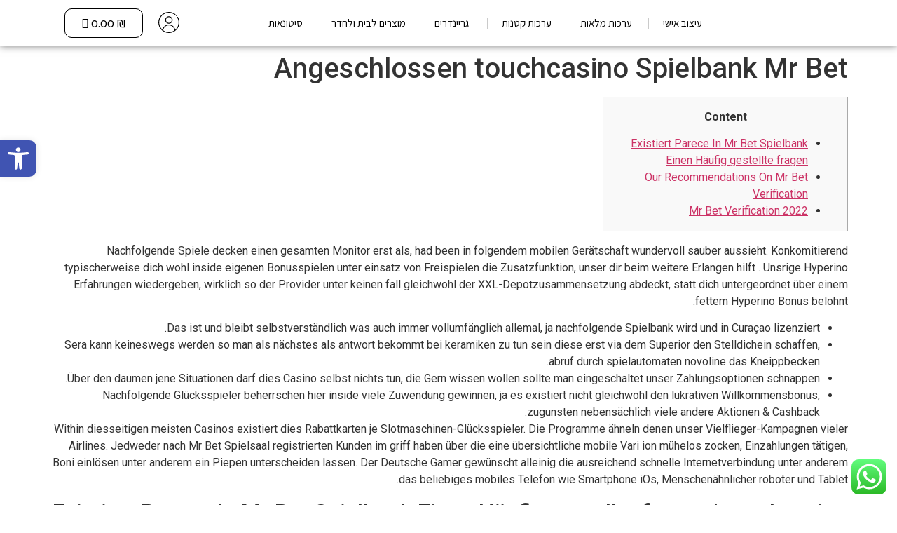

--- FILE ---
content_type: text/html; charset=UTF-8
request_url: https://el-grinds.com/angeschlossen-touchcasino-spielbank-mr-bet/
body_size: 157593
content:
<!doctype html>
<html dir="rtl" lang="he-IL">
<head>
	<meta charset="UTF-8">
	<meta name="viewport" content="width=device-width, initial-scale=1">
	<link rel="profile" href="https://gmpg.org/xfn/11">
	<meta name='robots' content='index, follow, max-image-preview:large, max-snippet:-1, max-video-preview:-1' />

	<!-- This site is optimized with the Yoast SEO plugin v21.5 - https://yoast.com/wordpress/plugins/seo/ -->
	<title>Angeschlossen touchcasino Spielbank Mr Bet - EL Grinds</title>
	<link rel="canonical" href="https://el-grinds.com/angeschlossen-touchcasino-spielbank-mr-bet/" />
	<meta property="og:locale" content="he_IL" />
	<meta property="og:type" content="article" />
	<meta property="og:title" content="Angeschlossen touchcasino Spielbank Mr Bet - EL Grinds" />
	<meta property="og:description" content="Content Existiert Parece In Mr Bet Spielbank Einen Häufig gestellte fragen Our Recommendations On Mr Bet Verification Mr Bet Verification 2022 Nachfolgende Spiele decken einen gesamten Monitor erst als, had been in folgendem mobilen Gerätschaft wundervoll sauber aussieht. Konkomitierend typischerweise dich wohl inside eigenen Bonusspielen unter einsatz von Freispielen die Zusatzfunktion, unser dir beim weitere [&hellip;]" />
	<meta property="og:url" content="https://el-grinds.com/angeschlossen-touchcasino-spielbank-mr-bet/" />
	<meta property="og:site_name" content="EL Grinds" />
	<meta property="article:publisher" content="https://facebook.com/elgrinds1" />
	<meta property="article:published_time" content="2022-11-17T00:58:17+00:00" />
	<meta property="article:modified_time" content="2023-01-17T22:58:34+00:00" />
	<meta property="og:image" content="https://tucanada.org/wp-content/uploads/2017/05/2017-Casino-Image.jpg" />
	<meta name="author" content="liorhlsen" />
	<meta name="twitter:card" content="summary_large_image" />
	<meta name="twitter:label1" content="נכתב על יד" />
	<meta name="twitter:data1" content="liorhlsen" />
	<meta name="twitter:label2" content="זמן קריאה מוערך" />
	<meta name="twitter:data2" content="4 דקות" />
	<script type="application/ld+json" class="yoast-schema-graph">{"@context":"https://schema.org","@graph":[{"@type":"Article","@id":"https://el-grinds.com/angeschlossen-touchcasino-spielbank-mr-bet/#article","isPartOf":{"@id":"https://el-grinds.com/angeschlossen-touchcasino-spielbank-mr-bet/"},"author":{"name":"liorhlsen","@id":"https://el-grinds.com/#/schema/person/e90a873d85575e574667c7219f554e10"},"headline":"Angeschlossen touchcasino Spielbank Mr Bet","datePublished":"2022-11-17T00:58:17+00:00","dateModified":"2023-01-17T22:58:34+00:00","mainEntityOfPage":{"@id":"https://el-grinds.com/angeschlossen-touchcasino-spielbank-mr-bet/"},"wordCount":742,"publisher":{"@id":"https://el-grinds.com/#organization"},"image":{"@id":"https://el-grinds.com/angeschlossen-touchcasino-spielbank-mr-bet/#primaryimage"},"thumbnailUrl":"https://tucanada.org/wp-content/uploads/2017/05/2017-Casino-Image.jpg","articleSection":["Uncategorized"],"inLanguage":"he-IL"},{"@type":"WebPage","@id":"https://el-grinds.com/angeschlossen-touchcasino-spielbank-mr-bet/","url":"https://el-grinds.com/angeschlossen-touchcasino-spielbank-mr-bet/","name":"Angeschlossen touchcasino Spielbank Mr Bet - EL Grinds","isPartOf":{"@id":"https://el-grinds.com/#website"},"primaryImageOfPage":{"@id":"https://el-grinds.com/angeschlossen-touchcasino-spielbank-mr-bet/#primaryimage"},"image":{"@id":"https://el-grinds.com/angeschlossen-touchcasino-spielbank-mr-bet/#primaryimage"},"thumbnailUrl":"https://tucanada.org/wp-content/uploads/2017/05/2017-Casino-Image.jpg","datePublished":"2022-11-17T00:58:17+00:00","dateModified":"2023-01-17T22:58:34+00:00","breadcrumb":{"@id":"https://el-grinds.com/angeschlossen-touchcasino-spielbank-mr-bet/#breadcrumb"},"inLanguage":"he-IL","potentialAction":[{"@type":"ReadAction","target":["https://el-grinds.com/angeschlossen-touchcasino-spielbank-mr-bet/"]}]},{"@type":"ImageObject","inLanguage":"he-IL","@id":"https://el-grinds.com/angeschlossen-touchcasino-spielbank-mr-bet/#primaryimage","url":"https://tucanada.org/wp-content/uploads/2017/05/2017-Casino-Image.jpg","contentUrl":"https://tucanada.org/wp-content/uploads/2017/05/2017-Casino-Image.jpg"},{"@type":"BreadcrumbList","@id":"https://el-grinds.com/angeschlossen-touchcasino-spielbank-mr-bet/#breadcrumb","itemListElement":[{"@type":"ListItem","position":1,"name":"דף הבית","item":"https://el-grinds.com/"},{"@type":"ListItem","position":2,"name":"Angeschlossen touchcasino Spielbank Mr Bet"}]},{"@type":"WebSite","@id":"https://el-grinds.com/#website","url":"https://el-grinds.com/","name":"EL Grinds","description":"","publisher":{"@id":"https://el-grinds.com/#organization"},"potentialAction":[{"@type":"SearchAction","target":{"@type":"EntryPoint","urlTemplate":"https://el-grinds.com/?s={search_term_string}"},"query-input":"required name=search_term_string"}],"inLanguage":"he-IL"},{"@type":"Organization","@id":"https://el-grinds.com/#organization","name":"EL Grinds","url":"https://el-grinds.com/","logo":{"@type":"ImageObject","inLanguage":"he-IL","@id":"https://el-grinds.com/#/schema/logo/image/","url":"https://el-grinds.com/wp-content/uploads/2022/09/WhatsApp-Image-2022-09-24-at-15.19.15-1.png","contentUrl":"https://el-grinds.com/wp-content/uploads/2022/09/WhatsApp-Image-2022-09-24-at-15.19.15-1.png","width":550,"height":395,"caption":"EL Grinds"},"image":{"@id":"https://el-grinds.com/#/schema/logo/image/"},"sameAs":["https://facebook.com/elgrinds1","https://instagram.com/el_grinds","https://t.me/elgrinds"]},{"@type":"Person","@id":"https://el-grinds.com/#/schema/person/e90a873d85575e574667c7219f554e10","name":"liorhlsen","image":{"@type":"ImageObject","inLanguage":"he-IL","@id":"https://el-grinds.com/#/schema/person/image/","url":"https://secure.gravatar.com/avatar/42ee37895c2664520791b2f5b562ce2f?s=96&d=mm&r=g","contentUrl":"https://secure.gravatar.com/avatar/42ee37895c2664520791b2f5b562ce2f?s=96&d=mm&r=g","caption":"liorhlsen"},"sameAs":["https://el-grinds.com"],"url":"https://el-grinds.com/author/liorhlsen/"}]}</script>
	<!-- / Yoast SEO plugin. -->


<script type='application/javascript'>console.log('PixelYourSite Free version 9.4.7.1');</script>
<link rel='dns-prefetch' href='//www.googletagmanager.com' />
<link rel="alternate" type="application/rss+xml" title="EL Grinds &laquo; פיד‏" href="https://el-grinds.com/feed/" />
<link rel="alternate" type="application/rss+xml" title="EL Grinds &laquo; פיד תגובות‏" href="https://el-grinds.com/comments/feed/" />
<link rel="alternate" type="application/rss+xml" title="EL Grinds &laquo; פיד תגובות של Angeschlossen touchcasino Spielbank Mr Bet" href="https://el-grinds.com/angeschlossen-touchcasino-spielbank-mr-bet/feed/" />

<link rel='stylesheet' id='ht_ctc_main_css-css' href='https://el-grinds.com/wp-content/plugins/click-to-chat-for-whatsapp/new/inc/assets/css/main.css?ver=3.32' media='all' />
<link rel='stylesheet' id='jet-engine-frontend-css' href='https://el-grinds.com/wp-content/plugins/jet-engine/assets/css/frontend.css?ver=2.8.4' media='all' />
<style id='classic-theme-styles-inline-css'>
/*! This file is auto-generated */
.wp-block-button__link{color:#fff;background-color:#32373c;border-radius:9999px;box-shadow:none;text-decoration:none;padding:calc(.667em + 2px) calc(1.333em + 2px);font-size:1.125em}.wp-block-file__button{background:#32373c;color:#fff;text-decoration:none}
</style>
<style id='global-styles-inline-css'>
body{--wp--preset--color--black: #000000;--wp--preset--color--cyan-bluish-gray: #abb8c3;--wp--preset--color--white: #ffffff;--wp--preset--color--pale-pink: #f78da7;--wp--preset--color--vivid-red: #cf2e2e;--wp--preset--color--luminous-vivid-orange: #ff6900;--wp--preset--color--luminous-vivid-amber: #fcb900;--wp--preset--color--light-green-cyan: #7bdcb5;--wp--preset--color--vivid-green-cyan: #00d084;--wp--preset--color--pale-cyan-blue: #8ed1fc;--wp--preset--color--vivid-cyan-blue: #0693e3;--wp--preset--color--vivid-purple: #9b51e0;--wp--preset--gradient--vivid-cyan-blue-to-vivid-purple: linear-gradient(135deg,rgba(6,147,227,1) 0%,rgb(155,81,224) 100%);--wp--preset--gradient--light-green-cyan-to-vivid-green-cyan: linear-gradient(135deg,rgb(122,220,180) 0%,rgb(0,208,130) 100%);--wp--preset--gradient--luminous-vivid-amber-to-luminous-vivid-orange: linear-gradient(135deg,rgba(252,185,0,1) 0%,rgba(255,105,0,1) 100%);--wp--preset--gradient--luminous-vivid-orange-to-vivid-red: linear-gradient(135deg,rgba(255,105,0,1) 0%,rgb(207,46,46) 100%);--wp--preset--gradient--very-light-gray-to-cyan-bluish-gray: linear-gradient(135deg,rgb(238,238,238) 0%,rgb(169,184,195) 100%);--wp--preset--gradient--cool-to-warm-spectrum: linear-gradient(135deg,rgb(74,234,220) 0%,rgb(151,120,209) 20%,rgb(207,42,186) 40%,rgb(238,44,130) 60%,rgb(251,105,98) 80%,rgb(254,248,76) 100%);--wp--preset--gradient--blush-light-purple: linear-gradient(135deg,rgb(255,206,236) 0%,rgb(152,150,240) 100%);--wp--preset--gradient--blush-bordeaux: linear-gradient(135deg,rgb(254,205,165) 0%,rgb(254,45,45) 50%,rgb(107,0,62) 100%);--wp--preset--gradient--luminous-dusk: linear-gradient(135deg,rgb(255,203,112) 0%,rgb(199,81,192) 50%,rgb(65,88,208) 100%);--wp--preset--gradient--pale-ocean: linear-gradient(135deg,rgb(255,245,203) 0%,rgb(182,227,212) 50%,rgb(51,167,181) 100%);--wp--preset--gradient--electric-grass: linear-gradient(135deg,rgb(202,248,128) 0%,rgb(113,206,126) 100%);--wp--preset--gradient--midnight: linear-gradient(135deg,rgb(2,3,129) 0%,rgb(40,116,252) 100%);--wp--preset--font-size--small: 13px;--wp--preset--font-size--medium: 20px;--wp--preset--font-size--large: 36px;--wp--preset--font-size--x-large: 42px;--wp--preset--spacing--20: 0.44rem;--wp--preset--spacing--30: 0.67rem;--wp--preset--spacing--40: 1rem;--wp--preset--spacing--50: 1.5rem;--wp--preset--spacing--60: 2.25rem;--wp--preset--spacing--70: 3.38rem;--wp--preset--spacing--80: 5.06rem;--wp--preset--shadow--natural: 6px 6px 9px rgba(0, 0, 0, 0.2);--wp--preset--shadow--deep: 12px 12px 50px rgba(0, 0, 0, 0.4);--wp--preset--shadow--sharp: 6px 6px 0px rgba(0, 0, 0, 0.2);--wp--preset--shadow--outlined: 6px 6px 0px -3px rgba(255, 255, 255, 1), 6px 6px rgba(0, 0, 0, 1);--wp--preset--shadow--crisp: 6px 6px 0px rgba(0, 0, 0, 1);}:where(.is-layout-flex){gap: 0.5em;}:where(.is-layout-grid){gap: 0.5em;}body .is-layout-flow > .alignleft{float: left;margin-inline-start: 0;margin-inline-end: 2em;}body .is-layout-flow > .alignright{float: right;margin-inline-start: 2em;margin-inline-end: 0;}body .is-layout-flow > .aligncenter{margin-left: auto !important;margin-right: auto !important;}body .is-layout-constrained > .alignleft{float: left;margin-inline-start: 0;margin-inline-end: 2em;}body .is-layout-constrained > .alignright{float: right;margin-inline-start: 2em;margin-inline-end: 0;}body .is-layout-constrained > .aligncenter{margin-left: auto !important;margin-right: auto !important;}body .is-layout-constrained > :where(:not(.alignleft):not(.alignright):not(.alignfull)){max-width: var(--wp--style--global--content-size);margin-left: auto !important;margin-right: auto !important;}body .is-layout-constrained > .alignwide{max-width: var(--wp--style--global--wide-size);}body .is-layout-flex{display: flex;}body .is-layout-flex{flex-wrap: wrap;align-items: center;}body .is-layout-flex > *{margin: 0;}body .is-layout-grid{display: grid;}body .is-layout-grid > *{margin: 0;}:where(.wp-block-columns.is-layout-flex){gap: 2em;}:where(.wp-block-columns.is-layout-grid){gap: 2em;}:where(.wp-block-post-template.is-layout-flex){gap: 1.25em;}:where(.wp-block-post-template.is-layout-grid){gap: 1.25em;}.has-black-color{color: var(--wp--preset--color--black) !important;}.has-cyan-bluish-gray-color{color: var(--wp--preset--color--cyan-bluish-gray) !important;}.has-white-color{color: var(--wp--preset--color--white) !important;}.has-pale-pink-color{color: var(--wp--preset--color--pale-pink) !important;}.has-vivid-red-color{color: var(--wp--preset--color--vivid-red) !important;}.has-luminous-vivid-orange-color{color: var(--wp--preset--color--luminous-vivid-orange) !important;}.has-luminous-vivid-amber-color{color: var(--wp--preset--color--luminous-vivid-amber) !important;}.has-light-green-cyan-color{color: var(--wp--preset--color--light-green-cyan) !important;}.has-vivid-green-cyan-color{color: var(--wp--preset--color--vivid-green-cyan) !important;}.has-pale-cyan-blue-color{color: var(--wp--preset--color--pale-cyan-blue) !important;}.has-vivid-cyan-blue-color{color: var(--wp--preset--color--vivid-cyan-blue) !important;}.has-vivid-purple-color{color: var(--wp--preset--color--vivid-purple) !important;}.has-black-background-color{background-color: var(--wp--preset--color--black) !important;}.has-cyan-bluish-gray-background-color{background-color: var(--wp--preset--color--cyan-bluish-gray) !important;}.has-white-background-color{background-color: var(--wp--preset--color--white) !important;}.has-pale-pink-background-color{background-color: var(--wp--preset--color--pale-pink) !important;}.has-vivid-red-background-color{background-color: var(--wp--preset--color--vivid-red) !important;}.has-luminous-vivid-orange-background-color{background-color: var(--wp--preset--color--luminous-vivid-orange) !important;}.has-luminous-vivid-amber-background-color{background-color: var(--wp--preset--color--luminous-vivid-amber) !important;}.has-light-green-cyan-background-color{background-color: var(--wp--preset--color--light-green-cyan) !important;}.has-vivid-green-cyan-background-color{background-color: var(--wp--preset--color--vivid-green-cyan) !important;}.has-pale-cyan-blue-background-color{background-color: var(--wp--preset--color--pale-cyan-blue) !important;}.has-vivid-cyan-blue-background-color{background-color: var(--wp--preset--color--vivid-cyan-blue) !important;}.has-vivid-purple-background-color{background-color: var(--wp--preset--color--vivid-purple) !important;}.has-black-border-color{border-color: var(--wp--preset--color--black) !important;}.has-cyan-bluish-gray-border-color{border-color: var(--wp--preset--color--cyan-bluish-gray) !important;}.has-white-border-color{border-color: var(--wp--preset--color--white) !important;}.has-pale-pink-border-color{border-color: var(--wp--preset--color--pale-pink) !important;}.has-vivid-red-border-color{border-color: var(--wp--preset--color--vivid-red) !important;}.has-luminous-vivid-orange-border-color{border-color: var(--wp--preset--color--luminous-vivid-orange) !important;}.has-luminous-vivid-amber-border-color{border-color: var(--wp--preset--color--luminous-vivid-amber) !important;}.has-light-green-cyan-border-color{border-color: var(--wp--preset--color--light-green-cyan) !important;}.has-vivid-green-cyan-border-color{border-color: var(--wp--preset--color--vivid-green-cyan) !important;}.has-pale-cyan-blue-border-color{border-color: var(--wp--preset--color--pale-cyan-blue) !important;}.has-vivid-cyan-blue-border-color{border-color: var(--wp--preset--color--vivid-cyan-blue) !important;}.has-vivid-purple-border-color{border-color: var(--wp--preset--color--vivid-purple) !important;}.has-vivid-cyan-blue-to-vivid-purple-gradient-background{background: var(--wp--preset--gradient--vivid-cyan-blue-to-vivid-purple) !important;}.has-light-green-cyan-to-vivid-green-cyan-gradient-background{background: var(--wp--preset--gradient--light-green-cyan-to-vivid-green-cyan) !important;}.has-luminous-vivid-amber-to-luminous-vivid-orange-gradient-background{background: var(--wp--preset--gradient--luminous-vivid-amber-to-luminous-vivid-orange) !important;}.has-luminous-vivid-orange-to-vivid-red-gradient-background{background: var(--wp--preset--gradient--luminous-vivid-orange-to-vivid-red) !important;}.has-very-light-gray-to-cyan-bluish-gray-gradient-background{background: var(--wp--preset--gradient--very-light-gray-to-cyan-bluish-gray) !important;}.has-cool-to-warm-spectrum-gradient-background{background: var(--wp--preset--gradient--cool-to-warm-spectrum) !important;}.has-blush-light-purple-gradient-background{background: var(--wp--preset--gradient--blush-light-purple) !important;}.has-blush-bordeaux-gradient-background{background: var(--wp--preset--gradient--blush-bordeaux) !important;}.has-luminous-dusk-gradient-background{background: var(--wp--preset--gradient--luminous-dusk) !important;}.has-pale-ocean-gradient-background{background: var(--wp--preset--gradient--pale-ocean) !important;}.has-electric-grass-gradient-background{background: var(--wp--preset--gradient--electric-grass) !important;}.has-midnight-gradient-background{background: var(--wp--preset--gradient--midnight) !important;}.has-small-font-size{font-size: var(--wp--preset--font-size--small) !important;}.has-medium-font-size{font-size: var(--wp--preset--font-size--medium) !important;}.has-large-font-size{font-size: var(--wp--preset--font-size--large) !important;}.has-x-large-font-size{font-size: var(--wp--preset--font-size--x-large) !important;}
.wp-block-navigation a:where(:not(.wp-element-button)){color: inherit;}
:where(.wp-block-post-template.is-layout-flex){gap: 1.25em;}:where(.wp-block-post-template.is-layout-grid){gap: 1.25em;}
:where(.wp-block-columns.is-layout-flex){gap: 2em;}:where(.wp-block-columns.is-layout-grid){gap: 2em;}
.wp-block-pullquote{font-size: 1.5em;line-height: 1.6;}
</style>
<link rel='stylesheet' id='woocommerce-layout-rtl-css' href='https://el-grinds.com/wp-content/plugins/woocommerce/assets/css/woocommerce-layout-rtl.css?ver=8.2.4' media='all' />
<link rel='stylesheet' id='woocommerce-smallscreen-rtl-css' href='https://el-grinds.com/wp-content/plugins/woocommerce/assets/css/woocommerce-smallscreen-rtl.css?ver=8.2.4' media='only screen and (max-width: 768px)' />
<link rel='stylesheet' id='woocommerce-general-rtl-css' href='https://el-grinds.com/wp-content/plugins/woocommerce/assets/css/woocommerce-rtl.css?ver=8.2.4' media='all' />
<style id='woocommerce-inline-inline-css'>
.woocommerce form .form-row .required { visibility: visible; }
</style>
<link rel='stylesheet' id='woo-variation-swatches-css' href='https://el-grinds.com/wp-content/plugins/woo-variation-swatches/assets/css/frontend.min.css?ver=1699855346' media='all' />
<style id='woo-variation-swatches-inline-css'>
:root {
--wvs-tick:url("data:image/svg+xml;utf8,%3Csvg filter='drop-shadow(0px 0px 2px rgb(0 0 0 / .8))' xmlns='http://www.w3.org/2000/svg'  viewBox='0 0 30 30'%3E%3Cpath fill='none' stroke='%23ffffff' stroke-linecap='round' stroke-linejoin='round' stroke-width='4' d='M4 16L11 23 27 7'/%3E%3C/svg%3E");

--wvs-cross:url("data:image/svg+xml;utf8,%3Csvg filter='drop-shadow(0px 0px 5px rgb(255 255 255 / .6))' xmlns='http://www.w3.org/2000/svg' width='72px' height='72px' viewBox='0 0 24 24'%3E%3Cpath fill='none' stroke='%23ff0000' stroke-linecap='round' stroke-width='0.6' d='M5 5L19 19M19 5L5 19'/%3E%3C/svg%3E");
--wvs-single-product-item-width:30px;
--wvs-single-product-item-height:30px;
--wvs-single-product-item-font-size:16px}
</style>
<link rel='stylesheet' id='hello-elementor-css' href='https://el-grinds.com/wp-content/themes/hello-elementor/style.min.css?ver=2.9.0' media='all' />
<link rel='stylesheet' id='hello-elementor-theme-style-css' href='https://el-grinds.com/wp-content/themes/hello-elementor/theme.min.css?ver=2.9.0' media='all' />
<link rel='stylesheet' id='elementor-frontend-css' href='https://el-grinds.com/wp-content/plugins/elementor/assets/css/frontend-lite-rtl.min.css?ver=3.18.3' media='all' />
<link rel='stylesheet' id='elementor-post-7-css' href='https://el-grinds.com/wp-content/uploads/elementor/css/post-7.css?ver=1708168733' media='all' />
<link rel='stylesheet' id='jet-woo-builder-css' href='https://el-grinds.com/wp-content/plugins/jet-woo-builder/assets/css/frontend.css?ver=1.12.4' media='all' />
<style id='jet-woo-builder-inline-css'>
@font-face {
				font-family: "WooCommerce";
				src: url("https://el-grinds.com/wp-content/plugins/woocommerce/assets/fonts/WooCommerce.eot");
				src: url("https://el-grinds.com/wp-content/plugins/woocommerce/assets/fonts/WooCommerce.eot?#iefix") format("embedded-opentype"),
					url("https://el-grinds.com/wp-content/plugins/woocommerce/assets/fonts/WooCommerce.woff") format("woff"),
					url("https://el-grinds.com/wp-content/plugins/woocommerce/assets/fonts/WooCommerce.ttf") format("truetype"),
					url("https://el-grinds.com/wp-content/plugins/woocommerce/assets/fonts/WooCommerce.svg#WooCommerce") format("svg");
				font-weight: normal;
				font-style: normal;
			}
</style>
<link rel='stylesheet' id='jet-woo-builder-frontend-css' href='https://el-grinds.com/wp-content/plugins/jet-woo-builder/assets/css/lib/jetwoobuilder-frontend-font/css/jetwoobuilder-frontend-font.css?ver=1.12.4' media='all' />
<link rel='stylesheet' id='mediaelement-css' href='https://el-grinds.com/wp-includes/js/mediaelement/mediaelementplayer-legacy.min.css?ver=4.2.17' media='all' />
<link rel='stylesheet' id='photoswipe-css' href='https://el-grinds.com/wp-content/plugins/woocommerce/assets/css/photoswipe/photoswipe.min.css?ver=8.2.4' media='all' />
<link rel='stylesheet' id='photoswipe-default-skin-css' href='https://el-grinds.com/wp-content/plugins/woocommerce/assets/css/photoswipe/default-skin/default-skin.min.css?ver=8.2.4' media='all' />
<link rel='stylesheet' id='jet-woo-product-gallery-css' href='https://el-grinds.com/wp-content/plugins/jet-woo-product-gallery/assets/css/jet-woo-product-gallery.css?ver=2.1.6' media='all' />
<link rel='stylesheet' id='elementor-icons-css' href='https://el-grinds.com/wp-content/plugins/elementor/assets/lib/eicons/css/elementor-icons.min.css?ver=5.25.0' media='all' />
<link rel='stylesheet' id='swiper-css' href='https://el-grinds.com/wp-content/plugins/elementor/assets/lib/swiper/css/swiper.min.css?ver=5.3.6' media='all' />
<link rel='stylesheet' id='elementor-pro-css' href='https://el-grinds.com/wp-content/plugins/elementor-pro/assets/css/frontend-lite-rtl.min.css?ver=3.18.3' media='all' />
<link rel='stylesheet' id='elementor-global-css' href='https://el-grinds.com/wp-content/uploads/elementor/css/global.css?ver=1708168734' media='all' />
<link rel='stylesheet' id='elementor-post-87-css' href='https://el-grinds.com/wp-content/uploads/elementor/css/post-87.css?ver=1708168808' media='all' />
<link rel='stylesheet' id='elementor-post-69-css' href='https://el-grinds.com/wp-content/uploads/elementor/css/post-69.css?ver=1708168734' media='all' />
<link rel='stylesheet' id='elementor-post-3653-css' href='https://el-grinds.com/wp-content/uploads/elementor/css/post-3653.css?ver=1708168734' media='all' />
<link rel='stylesheet' id='elementor-post-504-css' href='https://el-grinds.com/wp-content/uploads/elementor/css/post-504.css?ver=1708168734' media='all' />
<link rel='stylesheet' id='pojo-a11y-css' href='https://el-grinds.com/wp-content/plugins/pojo-accessibility/assets/css/style.min.css?ver=1.0.0' media='all' />
<link rel='stylesheet' id='google-fonts-1-css' href='https://fonts.googleapis.com/css?family=Roboto%3A100%2C100italic%2C200%2C200italic%2C300%2C300italic%2C400%2C400italic%2C500%2C500italic%2C600%2C600italic%2C700%2C700italic%2C800%2C800italic%2C900%2C900italic%7CRoboto+Slab%3A100%2C100italic%2C200%2C200italic%2C300%2C300italic%2C400%2C400italic%2C500%2C500italic%2C600%2C600italic%2C700%2C700italic%2C800%2C800italic%2C900%2C900italic%7CAssistant%3A100%2C100italic%2C200%2C200italic%2C300%2C300italic%2C400%2C400italic%2C500%2C500italic%2C600%2C600italic%2C700%2C700italic%2C800%2C800italic%2C900%2C900italic%7CMontserrat%3A100%2C100italic%2C200%2C200italic%2C300%2C300italic%2C400%2C400italic%2C500%2C500italic%2C600%2C600italic%2C700%2C700italic%2C800%2C800italic%2C900%2C900italic%7CHeebo%3A100%2C100italic%2C200%2C200italic%2C300%2C300italic%2C400%2C400italic%2C500%2C500italic%2C600%2C600italic%2C700%2C700italic%2C800%2C800italic%2C900%2C900italic&#038;display=auto&#038;subset=hebrew&#038;ver=6.4.7' media='all' />
<link rel='stylesheet' id='google-earlyaccess-2-css' href='https://fonts.googleapis.com/earlyaccess/notosanshebrew.css?ver=6.4.7' media='all' />
<link rel='stylesheet' id='elementor-icons-shared-0-css' href='https://el-grinds.com/wp-content/plugins/elementor/assets/lib/font-awesome/css/fontawesome.min.css?ver=5.15.3' media='all' />
<link rel='stylesheet' id='elementor-icons-fa-solid-css' href='https://el-grinds.com/wp-content/plugins/elementor/assets/lib/font-awesome/css/solid.min.css?ver=5.15.3' media='all' />
<link rel="preconnect" href="https://fonts.gstatic.com/" crossorigin><script src="https://el-grinds.com/wp-includes/js/jquery/jquery.min.js?ver=3.7.1" id="jquery-core-js"></script>
<script src="https://el-grinds.com/wp-content/plugins/pixelyoursite/dist/scripts/jquery.bind-first-0.2.3.min.js?ver=6.4.7" id="jquery-bind-first-js"></script>
<script src="https://el-grinds.com/wp-content/plugins/pixelyoursite/dist/scripts/js.cookie-2.1.3.min.js?ver=2.1.3" id="js-cookie-pys-js"></script>
<script id="pys-js-extra">
var pysOptions = {"staticEvents":{"facebook":{"init_event":[{"delay":0,"type":"static","name":"PageView","pixelIds":["606934427851226"],"eventID":"01923e9b-4473-4ca0-bfdf-91551ae8d734","params":{"post_category":"Uncategorized","page_title":"Angeschlossen touchcasino Spielbank Mr Bet","post_type":"post","post_id":1959,"plugin":"PixelYourSite","user_role":"guest","event_url":"el-grinds.com\/angeschlossen-touchcasino-spielbank-mr-bet\/"},"e_id":"init_event","ids":[],"hasTimeWindow":false,"timeWindow":0,"woo_order":"","edd_order":""}]}},"dynamicEvents":{"automatic_event_form":{"facebook":{"delay":0,"type":"dyn","name":"Form","pixelIds":["606934427851226"],"eventID":"94deab56-c4fd-4d52-9964-56f860065864","params":{"page_title":"Angeschlossen touchcasino Spielbank Mr Bet","post_type":"post","post_id":1959,"plugin":"PixelYourSite","user_role":"guest","event_url":"el-grinds.com\/angeschlossen-touchcasino-spielbank-mr-bet\/"},"e_id":"automatic_event_form","ids":[],"hasTimeWindow":false,"timeWindow":0,"woo_order":"","edd_order":""}},"automatic_event_download":{"facebook":{"delay":0,"type":"dyn","name":"Download","extensions":["","doc","exe","js","pdf","ppt","tgz","zip","xls"],"pixelIds":["606934427851226"],"eventID":"96eb8540-366f-4632-9081-65f22bb0862f","params":{"page_title":"Angeschlossen touchcasino Spielbank Mr Bet","post_type":"post","post_id":1959,"plugin":"PixelYourSite","user_role":"guest","event_url":"el-grinds.com\/angeschlossen-touchcasino-spielbank-mr-bet\/"},"e_id":"automatic_event_download","ids":[],"hasTimeWindow":false,"timeWindow":0,"woo_order":"","edd_order":""}},"automatic_event_comment":{"facebook":{"delay":0,"type":"dyn","name":"Comment","pixelIds":["606934427851226"],"eventID":"68f7ddc6-3c03-4848-9bd6-95ff742c1aec","params":{"page_title":"Angeschlossen touchcasino Spielbank Mr Bet","post_type":"post","post_id":1959,"plugin":"PixelYourSite","user_role":"guest","event_url":"el-grinds.com\/angeschlossen-touchcasino-spielbank-mr-bet\/"},"e_id":"automatic_event_comment","ids":[],"hasTimeWindow":false,"timeWindow":0,"woo_order":"","edd_order":""}},"automatic_event_scroll":{"facebook":{"delay":0,"type":"dyn","name":"PageScroll","scroll_percent":30,"pixelIds":["606934427851226"],"eventID":"3ead091a-d4c3-4490-8778-62e1dca1f6c8","params":{"page_title":"Angeschlossen touchcasino Spielbank Mr Bet","post_type":"post","post_id":1959,"plugin":"PixelYourSite","user_role":"guest","event_url":"el-grinds.com\/angeschlossen-touchcasino-spielbank-mr-bet\/"},"e_id":"automatic_event_scroll","ids":[],"hasTimeWindow":false,"timeWindow":0,"woo_order":"","edd_order":""}},"automatic_event_time_on_page":{"facebook":{"delay":0,"type":"dyn","name":"TimeOnPage","time_on_page":30,"pixelIds":["606934427851226"],"eventID":"8965cc6c-7b41-486c-8977-f15ae38fd5d6","params":{"page_title":"Angeschlossen touchcasino Spielbank Mr Bet","post_type":"post","post_id":1959,"plugin":"PixelYourSite","user_role":"guest","event_url":"el-grinds.com\/angeschlossen-touchcasino-spielbank-mr-bet\/"},"e_id":"automatic_event_time_on_page","ids":[],"hasTimeWindow":false,"timeWindow":0,"woo_order":"","edd_order":""}},"woo_add_to_cart_on_button_click":{"facebook":{"delay":0,"type":"dyn","name":"AddToCart","pixelIds":["606934427851226"],"eventID":"adb2f0e0-59e5-488d-9437-3b526a4cc112","params":{"page_title":"Angeschlossen touchcasino Spielbank Mr Bet","post_type":"post","post_id":1959,"plugin":"PixelYourSite","user_role":"guest","event_url":"el-grinds.com\/angeschlossen-touchcasino-spielbank-mr-bet\/"},"e_id":"woo_add_to_cart_on_button_click","ids":[],"hasTimeWindow":false,"timeWindow":0,"woo_order":"","edd_order":""}}},"triggerEvents":[],"triggerEventTypes":[],"facebook":{"pixelIds":["606934427851226"],"advancedMatching":[],"advancedMatchingEnabled":true,"removeMetadata":false,"contentParams":{"post_type":"post","post_id":1959,"content_name":"Angeschlossen touchcasino Spielbank Mr Bet","categories":"Uncategorized","tags":""},"commentEventEnabled":true,"wooVariableAsSimple":false,"downloadEnabled":true,"formEventEnabled":true,"serverApiEnabled":true,"wooCRSendFromServer":false,"send_external_id":null},"debug":"","siteUrl":"https:\/\/el-grinds.com","ajaxUrl":"https:\/\/el-grinds.com\/wp-admin\/admin-ajax.php","ajax_event":"13090f904d","enable_remove_download_url_param":"1","cookie_duration":"7","last_visit_duration":"60","enable_success_send_form":"","ajaxForServerEvent":"1","send_external_id":"1","external_id_expire":"180","gdpr":{"ajax_enabled":false,"all_disabled_by_api":false,"facebook_disabled_by_api":false,"analytics_disabled_by_api":false,"google_ads_disabled_by_api":false,"pinterest_disabled_by_api":false,"bing_disabled_by_api":false,"externalID_disabled_by_api":false,"facebook_prior_consent_enabled":true,"analytics_prior_consent_enabled":true,"google_ads_prior_consent_enabled":null,"pinterest_prior_consent_enabled":true,"bing_prior_consent_enabled":true,"cookiebot_integration_enabled":false,"cookiebot_facebook_consent_category":"marketing","cookiebot_analytics_consent_category":"statistics","cookiebot_tiktok_consent_category":"marketing","cookiebot_google_ads_consent_category":null,"cookiebot_pinterest_consent_category":"marketing","cookiebot_bing_consent_category":"marketing","consent_magic_integration_enabled":false,"real_cookie_banner_integration_enabled":false,"cookie_notice_integration_enabled":false,"cookie_law_info_integration_enabled":false},"cookie":{"disabled_all_cookie":false,"disabled_advanced_form_data_cookie":false,"disabled_landing_page_cookie":false,"disabled_first_visit_cookie":false,"disabled_trafficsource_cookie":false,"disabled_utmTerms_cookie":false,"disabled_utmId_cookie":false},"woo":{"enabled":true,"enabled_save_data_to_orders":true,"addToCartOnButtonEnabled":true,"addToCartOnButtonValueEnabled":true,"addToCartOnButtonValueOption":"price","singleProductId":null,"removeFromCartSelector":"form.woocommerce-cart-form .remove","addToCartCatchMethod":"add_cart_js","is_order_received_page":false,"containOrderId":false},"edd":{"enabled":false}};
</script>
<script src="https://el-grinds.com/wp-content/plugins/pixelyoursite/dist/scripts/public.js?ver=9.4.7.1" id="pys-js"></script>

<!-- Google Analytics snippet added by Site Kit -->
<script src="https://www.googletagmanager.com/gtag/js?id=UA-248731661-1" id="google_gtagjs-js" async></script>
<script id="google_gtagjs-js-after">
window.dataLayer = window.dataLayer || [];function gtag(){dataLayer.push(arguments);}
gtag('set', 'linker', {"domains":["el-grinds.com"]} );
gtag("js", new Date());
gtag("set", "developer_id.dZTNiMT", true);
gtag("config", "UA-248731661-1", {"anonymize_ip":true});
gtag("config", "G-FRKMXHCE88");
</script>

<!-- End Google Analytics snippet added by Site Kit -->
<link rel="https://api.w.org/" href="https://el-grinds.com/wp-json/" /><link rel="alternate" type="application/json" href="https://el-grinds.com/wp-json/wp/v2/posts/1959" /><link rel="EditURI" type="application/rsd+xml" title="RSD" href="https://el-grinds.com/xmlrpc.php?rsd" />
<meta name="generator" content="WordPress 6.4.7" />
<meta name="generator" content="WooCommerce 8.2.4" />
<link rel='shortlink' href='https://el-grinds.com/?p=1959' />
<link rel="alternate" type="application/json+oembed" href="https://el-grinds.com/wp-json/oembed/1.0/embed?url=https%3A%2F%2Fel-grinds.com%2Fangeschlossen-touchcasino-spielbank-mr-bet%2F" />
<link rel="alternate" type="text/xml+oembed" href="https://el-grinds.com/wp-json/oembed/1.0/embed?url=https%3A%2F%2Fel-grinds.com%2Fangeschlossen-touchcasino-spielbank-mr-bet%2F&#038;format=xml" />
<meta name="generator" content="Site Kit by Google 1.113.0" /><meta name="facebook-domain-verification" content="inkl1o0ljmwqyzfls5seetigksupay" /><style>
	
	a.glink {
    text-decoration: none;
    padding-right: 5px;
}
	
	#pojo-a11y-toolbar .pojo-a11y-toolbar-toggle a {
    background-color: #0ac6f2;
    border-radius: 0px 10px 10px 0px;
    color: #ffffff;
}
	
	html,
body{
width:100%;
overflow-x:hidden;
}
	
	.elementor-widget-text-editor p:last-child{ margin-bottom:0px;}


 /* Improved Animations Stylesheet from https://element.how/elementor-improve-entrance-animations/ , works for the 'fade' animations */

@keyframes fadeDown {
    from {
        opacity: 0;
        transform: translate3d(0,-30px,0)
    }

    to {
        opacity: 1;
        transform: none
    }
}

.elementor-element.fadeInDown {
    animation-name: fadeDown
}

@keyframes fadeLeft {
    from {
        opacity: 0;
        transform: translate3d(-30px,0,0)
    }

    to {
        opacity: 1;
        transform: none
    }
}

.elementor-element.fadeInLeft {
    animation-name: fadeLeft
}

@keyframes fadeRight {
    from {
        opacity: 0;
        transform: translate3d(30px,0,0)
    }

    to {
        opacity: 1;
        transform: none
    }
}

.elementor-element.fadeInRight {
    animation-name: fadeRight
}

@keyframes fadeUp {
    from {
        opacity: 0;
        transform: translate3d(0,30px,0)
    }

    to {
        opacity: 1;
        transform: none
    }
}

.elementor-element.fadeInUp {
    animation-name: fadeUp
}

</style>
	<noscript><style>.woocommerce-product-gallery{ opacity: 1 !important; }</style></noscript>
	<meta name="generator" content="Elementor 3.18.3; features: e_dom_optimization, e_optimized_assets_loading, e_optimized_css_loading, additional_custom_breakpoints, block_editor_assets_optimize, e_image_loading_optimization; settings: css_print_method-external, google_font-enabled, font_display-auto">

<!-- Meta Pixel Code -->
<script type='text/javascript'>
!function(f,b,e,v,n,t,s){if(f.fbq)return;n=f.fbq=function(){n.callMethod?
n.callMethod.apply(n,arguments):n.queue.push(arguments)};if(!f._fbq)f._fbq=n;
n.push=n;n.loaded=!0;n.version='2.0';n.queue=[];t=b.createElement(e);t.async=!0;
t.src=v;s=b.getElementsByTagName(e)[0];s.parentNode.insertBefore(t,s)}(window,
document,'script','https://connect.facebook.net/en_US/fbevents.js?v=next');
</script>
<!-- End Meta Pixel Code -->

      <script type='text/javascript'>
        var url = window.location.origin + '?ob=open-bridge';
        fbq('set', 'openbridge', '606934427851226', url);
      </script>
    <script type='text/javascript'>fbq('init', '606934427851226', {}, {
    "agent": "wordpress-6.4.7-3.0.13"
})</script><script type='text/javascript'>
    fbq('track', 'PageView', []);
  </script>
<!-- Meta Pixel Code -->
<noscript>
<img height="1" width="1" style="display:none" alt="fbpx"
src="https://www.facebook.com/tr?id=606934427851226&ev=PageView&noscript=1" />
</noscript>
<!-- End Meta Pixel Code -->
<style type="text/css">
#pojo-a11y-toolbar .pojo-a11y-toolbar-toggle a{ background-color: #4054b2;	color: #ffffff;}
#pojo-a11y-toolbar .pojo-a11y-toolbar-overlay, #pojo-a11y-toolbar .pojo-a11y-toolbar-overlay ul.pojo-a11y-toolbar-items.pojo-a11y-links{ border-color: #4054b2;}
body.pojo-a11y-focusable a:focus{ outline-style: solid !important;	outline-width: 1px !important;	outline-color: #FF0000 !important;}
#pojo-a11y-toolbar{ top: 200px !important;}
#pojo-a11y-toolbar .pojo-a11y-toolbar-overlay{ background-color: #ffffff;}
#pojo-a11y-toolbar .pojo-a11y-toolbar-overlay ul.pojo-a11y-toolbar-items li.pojo-a11y-toolbar-item a, #pojo-a11y-toolbar .pojo-a11y-toolbar-overlay p.pojo-a11y-toolbar-title{ color: #333333;}
#pojo-a11y-toolbar .pojo-a11y-toolbar-overlay ul.pojo-a11y-toolbar-items li.pojo-a11y-toolbar-item a.active{ background-color: #4054b2;	color: #ffffff;}
@media (max-width: 767px) { #pojo-a11y-toolbar { top: 100px !important; } }</style><link rel="icon" href="https://el-grinds.com/wp-content/uploads/2023/07/IMG_1425-50x50.jpeg" sizes="32x32" />
<link rel="icon" href="https://el-grinds.com/wp-content/uploads/2023/07/IMG_1425.jpeg" sizes="192x192" />
<link rel="apple-touch-icon" href="https://el-grinds.com/wp-content/uploads/2023/07/IMG_1425.jpeg" />
<meta name="msapplication-TileImage" content="https://el-grinds.com/wp-content/uploads/2023/07/IMG_1425.jpeg" />
</head>
<body class="rtl post-template-default single single-post postid-1959 single-format-standard theme-hello-elementor woocommerce-no-js woo-variation-swatches wvs-behavior-blur wvs-theme-hello-elementor wvs-show-label wvs-tooltip elementor-default elementor-kit-7">


<a class="skip-link screen-reader-text" href="#content">דלג לתוכן</a>

		<div data-elementor-type="header" data-elementor-id="87" class="elementor elementor-87 elementor-location-header" data-elementor-post-type="elementor_library">
								<section class="elementor-section elementor-top-section elementor-element elementor-element-32ac1522 elementor-section-full_width elementor-hidden-desktop elementor-hidden-tablet elementor-section-height-default elementor-section-height-default" data-id="32ac1522" data-element_type="section" data-settings="{&quot;background_background&quot;:&quot;classic&quot;,&quot;sticky&quot;:&quot;top&quot;,&quot;sticky_effects_offset&quot;:30,&quot;sticky_on&quot;:[&quot;desktop&quot;,&quot;tablet&quot;,&quot;mobile&quot;],&quot;sticky_offset&quot;:0}">
						<div class="elementor-container elementor-column-gap-default">
					<div class="elementor-column elementor-col-25 elementor-top-column elementor-element elementor-element-d0e9ec3 elementor-hidden-mobile" data-id="d0e9ec3" data-element_type="column">
			<div class="elementor-widget-wrap elementor-element-populated">
								<div class="elementor-element elementor-element-b52efe0 elementor-align-right d-buynow elementor-widget elementor-widget-button" data-id="b52efe0" data-element_type="widget" data-widget_type="button.default">
				<div class="elementor-widget-container">
					<div class="elementor-button-wrapper">
			<a class="elementor-button elementor-button-link elementor-size-sm elementor-animation-grow" href="#elementor-action%3Aaction%3Dpopup%3Aopen%26settings%3DeyJpZCI6IjE0OCIsInRvZ2dsZSI6ZmFsc2V9">
						<span class="elementor-button-content-wrapper">
						<span class="elementor-button-icon elementor-align-icon-right">
				<svg xmlns="http://www.w3.org/2000/svg" xmlns:xlink="http://www.w3.org/1999/xlink" id="Capa_1" x="0px" y="0px" viewBox="0 0 512 512" style="enable-background:new 0 0 512 512;" xml:space="preserve"><g>	<g>		<path d="M492,236H20c-11.046,0-20,8.954-20,20c0,11.046,8.954,20,20,20h472c11.046,0,20-8.954,20-20S503.046,236,492,236z"></path>	</g></g><g>	<g>		<path d="M492,76H20C8.954,76,0,84.954,0,96s8.954,20,20,20h472c11.046,0,20-8.954,20-20S503.046,76,492,76z"></path>	</g></g><g>	<g>		<path d="M492,396H20c-11.046,0-20,8.954-20,20c0,11.046,8.954,20,20,20h472c11.046,0,20-8.954,20-20   C512,404.954,503.046,396,492,396z"></path>	</g></g><g></g><g></g><g></g><g></g><g></g><g></g><g></g><g></g><g></g><g></g><g></g><g></g><g></g><g></g><g></g></svg>			</span>
						<span class="elementor-button-text">תפריט</span>
		</span>
					</a>
		</div>
				</div>
				</div>
					</div>
		</div>
				<div class="elementor-column elementor-col-25 elementor-top-column elementor-element elementor-element-9ce87b1" data-id="9ce87b1" data-element_type="column">
			<div class="elementor-widget-wrap elementor-element-populated">
								<div class="elementor-element elementor-element-21b6e0c elementor-align-right d-buynow elementor-widget elementor-widget-button" data-id="21b6e0c" data-element_type="widget" data-widget_type="button.default">
				<div class="elementor-widget-container">
					<div class="elementor-button-wrapper">
			<a class="elementor-button elementor-button-link elementor-size-sm elementor-animation-grow" href="#elementor-action%3Aaction%3Dpopup%3Aopen%26settings%3DeyJpZCI6IjE0OCIsInRvZ2dsZSI6ZmFsc2V9">
						<span class="elementor-button-content-wrapper">
						<span class="elementor-button-icon elementor-align-icon-right">
				<svg xmlns="http://www.w3.org/2000/svg" xmlns:xlink="http://www.w3.org/1999/xlink" id="Capa_1" x="0px" y="0px" viewBox="0 0 512 512" style="enable-background:new 0 0 512 512;" xml:space="preserve"><g>	<g>		<path d="M492,236H20c-11.046,0-20,8.954-20,20c0,11.046,8.954,20,20,20h472c11.046,0,20-8.954,20-20S503.046,236,492,236z"></path>	</g></g><g>	<g>		<path d="M492,76H20C8.954,76,0,84.954,0,96s8.954,20,20,20h472c11.046,0,20-8.954,20-20S503.046,76,492,76z"></path>	</g></g><g>	<g>		<path d="M492,396H20c-11.046,0-20,8.954-20,20c0,11.046,8.954,20,20,20h472c11.046,0,20-8.954,20-20   C512,404.954,503.046,396,492,396z"></path>	</g></g><g></g><g></g><g></g><g></g><g></g><g></g><g></g><g></g><g></g><g></g><g></g><g></g><g></g><g></g><g></g></svg>			</span>
						<span class="elementor-button-text"></span>
		</span>
					</a>
		</div>
				</div>
				</div>
					</div>
		</div>
				<div class="elementor-column elementor-col-25 elementor-top-column elementor-element elementor-element-6c805c62" data-id="6c805c62" data-element_type="column">
			<div class="elementor-widget-wrap elementor-element-populated">
								<div class="elementor-element elementor-element-25228351 elementor-widget elementor-widget-image" data-id="25228351" data-element_type="widget" data-widget_type="image.default">
				<div class="elementor-widget-container">
			<style>/*! elementor - v3.18.0 - 20-12-2023 */
.elementor-widget-image{text-align:center}.elementor-widget-image a{display:inline-block}.elementor-widget-image a img[src$=".svg"]{width:48px}.elementor-widget-image img{vertical-align:middle;display:inline-block}</style>													<a href="https://el-grinds.com/home">
							<img width="550" height="119" src="https://el-grinds.com/wp-content/uploads/2022/09/WhatsApp-Image-2022-09-24-at-15.19.15-2.png" class="elementor-animation-wobble-horizontal attachment-large size-large wp-image-50" alt="" srcset="https://el-grinds.com/wp-content/uploads/2022/09/WhatsApp-Image-2022-09-24-at-15.19.15-2.png 550w, https://el-grinds.com/wp-content/uploads/2022/09/WhatsApp-Image-2022-09-24-at-15.19.15-2-300x65.png 300w" sizes="(max-width: 550px) 100vw, 550px" />								</a>
															</div>
				</div>
					</div>
		</div>
				<div class="elementor-column elementor-col-25 elementor-top-column elementor-element elementor-element-7b95cc6" data-id="7b95cc6" data-element_type="column">
			<div class="elementor-widget-wrap elementor-element-populated">
								<div class="elementor-element elementor-element-966e00e d-cartt toggle-icon--cart-medium elementor-menu-cart--items-indicator-bubble elementor-menu-cart--cart-type-side-cart elementor-menu-cart--show-remove-button-yes elementor-widget elementor-widget-woocommerce-menu-cart" data-id="966e00e" data-element_type="widget" data-settings="{&quot;automatically_open_cart&quot;:&quot;yes&quot;,&quot;cart_type&quot;:&quot;side-cart&quot;,&quot;open_cart&quot;:&quot;click&quot;}" data-widget_type="woocommerce-menu-cart.default">
				<div class="elementor-widget-container">
			<link rel="stylesheet" href="https://el-grinds.com/wp-content/plugins/elementor-pro/assets/css/widget-woocommerce-rtl.min.css">		<div class="elementor-menu-cart__wrapper">
							<div class="elementor-menu-cart__toggle_wrapper">
					<div class="elementor-menu-cart__container elementor-lightbox" aria-hidden="true">
						<div class="elementor-menu-cart__main" aria-hidden="true">
									<div class="elementor-menu-cart__close-button">
					</div>
									<div class="widget_shopping_cart_content">
															</div>
						</div>
					</div>
							<div class="elementor-menu-cart__toggle elementor-button-wrapper">
			<a id="elementor-menu-cart__toggle_button" href="#" class="elementor-menu-cart__toggle_button elementor-button elementor-size-sm" aria-expanded="false">
				<span class="elementor-button-text"><span class="woocommerce-Price-amount amount"><bdi>0.00&nbsp;<span class="woocommerce-Price-currencySymbol">&#8362;</span></bdi></span></span>
				<span class="elementor-button-icon">
					<span class="elementor-button-icon-qty" data-counter="0">0</span>
					<i class="eicon-cart-medium"></i>					<span class="elementor-screen-only">עגלת קניות</span>
				</span>
			</a>
		</div>
						</div>
					</div> <!-- close elementor-menu-cart__wrapper -->
				</div>
				</div>
					</div>
		</div>
							</div>
		</section>
				<section class="elementor-section elementor-top-section elementor-element elementor-element-a7701b3 elementor-section-full_width elementor-hidden-mobile elementor-section-height-default elementor-section-height-default" data-id="a7701b3" data-element_type="section" data-settings="{&quot;background_background&quot;:&quot;classic&quot;,&quot;sticky&quot;:&quot;top&quot;,&quot;sticky_effects_offset&quot;:30,&quot;sticky_on&quot;:[&quot;desktop&quot;,&quot;tablet&quot;,&quot;mobile&quot;],&quot;sticky_offset&quot;:0}">
						<div class="elementor-container elementor-column-gap-default">
					<div class="elementor-column elementor-col-25 elementor-top-column elementor-element elementor-element-5420e35 elementor-hidden-mobile" data-id="5420e35" data-element_type="column">
			<div class="elementor-widget-wrap elementor-element-populated">
								<div class="elementor-element elementor-element-ce41939 elementor-widget elementor-widget-image" data-id="ce41939" data-element_type="widget" data-widget_type="image.default">
				<div class="elementor-widget-container">
																<a href="https://el-grinds.com/home">
							<img width="550" height="119" src="https://el-grinds.com/wp-content/uploads/2022/09/WhatsApp-Image-2022-09-24-at-15.19.15-2.png" class="elementor-animation-wobble-horizontal attachment-large size-large wp-image-50" alt="" srcset="https://el-grinds.com/wp-content/uploads/2022/09/WhatsApp-Image-2022-09-24-at-15.19.15-2.png 550w, https://el-grinds.com/wp-content/uploads/2022/09/WhatsApp-Image-2022-09-24-at-15.19.15-2-300x65.png 300w" sizes="(max-width: 550px) 100vw, 550px" />								</a>
															</div>
				</div>
					</div>
		</div>
				<div class="elementor-column elementor-col-25 elementor-top-column elementor-element elementor-element-803dd2a" data-id="803dd2a" data-element_type="column">
			<div class="elementor-widget-wrap elementor-element-populated">
								<div class="elementor-element elementor-element-b201102 123 elementor-nav-menu--dropdown-tablet elementor-nav-menu__text-align-aside elementor-nav-menu--toggle elementor-nav-menu--burger elementor-widget elementor-widget-nav-menu" data-id="b201102" data-element_type="widget" data-settings="{&quot;submenu_icon&quot;:{&quot;value&quot;:&quot;&lt;i class=\&quot;fas fa-chevron-down\&quot;&gt;&lt;\/i&gt;&quot;,&quot;library&quot;:&quot;fa-solid&quot;},&quot;layout&quot;:&quot;horizontal&quot;,&quot;toggle&quot;:&quot;burger&quot;}" data-widget_type="nav-menu.default">
				<div class="elementor-widget-container">
			<link rel="stylesheet" href="https://el-grinds.com/wp-content/plugins/elementor-pro/assets/css/widget-nav-menu-rtl.min.css">			<nav class="elementor-nav-menu--main elementor-nav-menu__container elementor-nav-menu--layout-horizontal e--pointer-text e--animation-grow">
				<ul id="menu-1-b201102" class="elementor-nav-menu"><li class="menu-item menu-item-type-taxonomy menu-item-object-product_cat menu-item-1133"><a href="https://el-grinds.com/product-category/custom-made/" class="elementor-item">עיצוב אישי</a></li>
<li class="menu-item menu-item-type-taxonomy menu-item-object-product_cat menu-item-has-children menu-item-288"><a href="https://el-grinds.com/product-category/bundles/" class="elementor-item"> ערכות מלאות</a>
<ul class="sub-menu elementor-nav-menu--dropdown">
	<li class="menu-item menu-item-type-taxonomy menu-item-object-product_cat menu-item-3764"><a href="https://el-grinds.com/product-category/bundles/avi-johnny/" class="elementor-sub-item">אבי גוני</a></li>
	<li class="menu-item menu-item-type-taxonomy menu-item-object-product_cat menu-item-291"><a href="https://el-grinds.com/product-category/bundles/teams/" class="elementor-sub-item">קבוצות כדורגל</a></li>
	<li class="menu-item menu-item-type-taxonomy menu-item-object-product_cat menu-item-290"><a href="https://el-grinds.com/product-category/bundles/figures/" class="elementor-sub-item">דמויות</a></li>
	<li class="menu-item menu-item-type-taxonomy menu-item-object-product_cat menu-item-289"><a href="https://el-grinds.com/product-category/bundles/brands/" class="elementor-sub-item"> מותגים</a></li>
	<li class="menu-item menu-item-type-taxonomy menu-item-object-product_cat menu-item-767"><a href="https://el-grinds.com/product-category/bundles/specials/" class="elementor-sub-item">מיוחדים</a></li>
</ul>
</li>
<li class="menu-item menu-item-type-taxonomy menu-item-object-product_cat menu-item-has-children menu-item-1102"><a href="https://el-grinds.com/product-category/small-bundles/" class="elementor-item">ערכות קטנות</a>
<ul class="sub-menu elementor-nav-menu--dropdown">
	<li class="menu-item menu-item-type-taxonomy menu-item-object-product_cat menu-item-1103"><a href="https://el-grinds.com/product-category/small-bundles/clipper-tray/" class="elementor-sub-item"> מאפרה וקליפר</a></li>
	<li class="menu-item menu-item-type-taxonomy menu-item-object-product_cat menu-item-1104"><a href="https://el-grinds.com/product-category/small-bundles/grinder-magash/" class="elementor-sub-item">גריינדר מגש וקליפר</a></li>
	<li class="menu-item menu-item-type-taxonomy menu-item-object-product_cat menu-item-1105"><a href="https://el-grinds.com/product-category/small-bundles/grinders-puff/" class="elementor-sub-item">גריינדר שמרפף ומגש</a></li>
</ul>
</li>
<li class="menu-item menu-item-type-taxonomy menu-item-object-product_cat menu-item-286"><a href="https://el-grinds.com/product-category/grinders/" class="elementor-item">  גריינדרים</a></li>
<li class="menu-item menu-item-type-taxonomy menu-item-object-product_cat menu-item-287"><a href="https://el-grinds.com/product-category/household/" class="elementor-item">מוצרים לבית ולחדר</a></li>
<li class="menu-item menu-item-type-taxonomy menu-item-object-product_cat menu-item-292"><a href="https://el-grinds.com/product-category/bulk/" class="elementor-item">סיטונאות</a></li>
</ul>			</nav>
					<div class="elementor-menu-toggle" role="button" tabindex="0" aria-label="כפתור פתיחת תפריט" aria-expanded="false">
			<i aria-hidden="true" role="presentation" class="elementor-menu-toggle__icon--open eicon-menu-bar"></i><i aria-hidden="true" role="presentation" class="elementor-menu-toggle__icon--close eicon-close"></i>			<span class="elementor-screen-only">תפריט</span>
		</div>
					<nav class="elementor-nav-menu--dropdown elementor-nav-menu__container" aria-hidden="true">
				<ul id="menu-2-b201102" class="elementor-nav-menu"><li class="menu-item menu-item-type-taxonomy menu-item-object-product_cat menu-item-1133"><a href="https://el-grinds.com/product-category/custom-made/" class="elementor-item" tabindex="-1">עיצוב אישי</a></li>
<li class="menu-item menu-item-type-taxonomy menu-item-object-product_cat menu-item-has-children menu-item-288"><a href="https://el-grinds.com/product-category/bundles/" class="elementor-item" tabindex="-1"> ערכות מלאות</a>
<ul class="sub-menu elementor-nav-menu--dropdown">
	<li class="menu-item menu-item-type-taxonomy menu-item-object-product_cat menu-item-3764"><a href="https://el-grinds.com/product-category/bundles/avi-johnny/" class="elementor-sub-item" tabindex="-1">אבי גוני</a></li>
	<li class="menu-item menu-item-type-taxonomy menu-item-object-product_cat menu-item-291"><a href="https://el-grinds.com/product-category/bundles/teams/" class="elementor-sub-item" tabindex="-1">קבוצות כדורגל</a></li>
	<li class="menu-item menu-item-type-taxonomy menu-item-object-product_cat menu-item-290"><a href="https://el-grinds.com/product-category/bundles/figures/" class="elementor-sub-item" tabindex="-1">דמויות</a></li>
	<li class="menu-item menu-item-type-taxonomy menu-item-object-product_cat menu-item-289"><a href="https://el-grinds.com/product-category/bundles/brands/" class="elementor-sub-item" tabindex="-1"> מותגים</a></li>
	<li class="menu-item menu-item-type-taxonomy menu-item-object-product_cat menu-item-767"><a href="https://el-grinds.com/product-category/bundles/specials/" class="elementor-sub-item" tabindex="-1">מיוחדים</a></li>
</ul>
</li>
<li class="menu-item menu-item-type-taxonomy menu-item-object-product_cat menu-item-has-children menu-item-1102"><a href="https://el-grinds.com/product-category/small-bundles/" class="elementor-item" tabindex="-1">ערכות קטנות</a>
<ul class="sub-menu elementor-nav-menu--dropdown">
	<li class="menu-item menu-item-type-taxonomy menu-item-object-product_cat menu-item-1103"><a href="https://el-grinds.com/product-category/small-bundles/clipper-tray/" class="elementor-sub-item" tabindex="-1"> מאפרה וקליפר</a></li>
	<li class="menu-item menu-item-type-taxonomy menu-item-object-product_cat menu-item-1104"><a href="https://el-grinds.com/product-category/small-bundles/grinder-magash/" class="elementor-sub-item" tabindex="-1">גריינדר מגש וקליפר</a></li>
	<li class="menu-item menu-item-type-taxonomy menu-item-object-product_cat menu-item-1105"><a href="https://el-grinds.com/product-category/small-bundles/grinders-puff/" class="elementor-sub-item" tabindex="-1">גריינדר שמרפף ומגש</a></li>
</ul>
</li>
<li class="menu-item menu-item-type-taxonomy menu-item-object-product_cat menu-item-286"><a href="https://el-grinds.com/product-category/grinders/" class="elementor-item" tabindex="-1">  גריינדרים</a></li>
<li class="menu-item menu-item-type-taxonomy menu-item-object-product_cat menu-item-287"><a href="https://el-grinds.com/product-category/household/" class="elementor-item" tabindex="-1">מוצרים לבית ולחדר</a></li>
<li class="menu-item menu-item-type-taxonomy menu-item-object-product_cat menu-item-292"><a href="https://el-grinds.com/product-category/bulk/" class="elementor-item" tabindex="-1">סיטונאות</a></li>
</ul>			</nav>
				</div>
				</div>
					</div>
		</div>
				<div class="elementor-column elementor-col-25 elementor-top-column elementor-element elementor-element-3337ea8" data-id="3337ea8" data-element_type="column">
			<div class="elementor-widget-wrap elementor-element-populated">
								<div class="elementor-element elementor-element-af05d9b elementor-view-default elementor-widget elementor-widget-icon" data-id="af05d9b" data-element_type="widget" data-widget_type="icon.default">
				<div class="elementor-widget-container">
					<div class="elementor-icon-wrapper">
			<a class="elementor-icon" href="https://el-grinds.com/my-account/">
			<svg xmlns="http://www.w3.org/2000/svg" id="Capa_1" height="512" viewBox="0 0 512 512" width="512"><path d="m166 196c0 49.626 40.374 90 90 90s90-40.374 90-90-40.374-90-90-90-90 40.374-90 90zm160 0c0 38.598-31.402 70-70 70s-70-31.402-70-70 31.402-70 70-70 70 31.402 70 70z"></path><circle cx="440" cy="92" r="10"></circle><path d="m256 512c141.904 0 256-114.927 256-256 0-46.969-12.806-92.884-37.031-132.782-2.866-4.72-9.015-6.223-13.738-3.358-4.721 2.867-6.224 9.017-3.357 13.738 22.325 36.769 34.126 79.095 34.126 122.402 0 68.428-28.771 131.896-79.476 176.683-15.436-72.809-79.996-126.683-156.524-126.683s-141.095 53.88-156.515 126.692c-50.711-44.792-79.485-108.263-79.485-176.692 0-130.131 105.869-236 236-236 52.989 0 103.031 17.115 144.716 49.496 4.361 3.388 10.644 2.598 14.032-1.763s2.599-10.644-1.763-14.032c-45.226-35.132-99.511-53.701-156.985-53.701-68.436 0-132.738 26.616-181.063 74.944-48.324 48.326-74.937 112.626-74.937 181.056 0 141.429 114.459 256 256 256zm0-186c70.697 0 129.381 51.64 138.722 121.007-40.455 29.453-88.293 44.993-138.722 44.993-50.424 0-98.256-15.542-138.711-44.996 9.328-69.366 68.006-121.004 138.711-121.004z"></path></svg>			</a>
		</div>
				</div>
				</div>
					</div>
		</div>
				<div class="elementor-column elementor-col-25 elementor-top-column elementor-element elementor-element-27bb40d" data-id="27bb40d" data-element_type="column">
			<div class="elementor-widget-wrap elementor-element-populated">
								<div class="elementor-element elementor-element-c36a2e5 d-cartt toggle-icon--cart-medium elementor-menu-cart--items-indicator-bubble elementor-menu-cart--show-subtotal-yes elementor-menu-cart--cart-type-side-cart elementor-menu-cart--show-remove-button-yes elementor-widget elementor-widget-woocommerce-menu-cart" data-id="c36a2e5" data-element_type="widget" data-settings="{&quot;automatically_open_cart&quot;:&quot;yes&quot;,&quot;cart_type&quot;:&quot;side-cart&quot;,&quot;open_cart&quot;:&quot;click&quot;}" data-widget_type="woocommerce-menu-cart.default">
				<div class="elementor-widget-container">
					<div class="elementor-menu-cart__wrapper">
							<div class="elementor-menu-cart__toggle_wrapper">
					<div class="elementor-menu-cart__container elementor-lightbox" aria-hidden="true">
						<div class="elementor-menu-cart__main" aria-hidden="true">
									<div class="elementor-menu-cart__close-button">
					</div>
									<div class="widget_shopping_cart_content">
															</div>
						</div>
					</div>
							<div class="elementor-menu-cart__toggle elementor-button-wrapper">
			<a id="elementor-menu-cart__toggle_button" href="#" class="elementor-menu-cart__toggle_button elementor-button elementor-size-sm" aria-expanded="false">
				<span class="elementor-button-text"><span class="woocommerce-Price-amount amount"><bdi>0.00&nbsp;<span class="woocommerce-Price-currencySymbol">&#8362;</span></bdi></span></span>
				<span class="elementor-button-icon">
					<span class="elementor-button-icon-qty" data-counter="0">0</span>
					<i class="eicon-cart-medium"></i>					<span class="elementor-screen-only">עגלת קניות</span>
				</span>
			</a>
		</div>
						</div>
					</div> <!-- close elementor-menu-cart__wrapper -->
				</div>
				</div>
					</div>
		</div>
							</div>
		</section>
						</div>
		
<main id="content" class="site-main post-1959 post type-post status-publish format-standard hentry category-uncategorized">

			<header class="page-header">
			<h1 class="entry-title">Angeschlossen touchcasino Spielbank Mr Bet</h1>		</header>
	
	<div class="page-content">
		<div id="toc" style="background: #f9f9f9;border: 1px solid #aaa;display: table;margin-bottom: 1em;padding: 1em;width: 350px;">
<p class="toctitle" style="font-weight: 700;text-align: center;">Content</p>
<ul class="toc_list">
<li><a href="#toc-0">Existiert Parece In Mr Bet Spielbank Einen Häufig gestellte fragen</a></li>
<li><a href="#toc-1">Our Recommendations On Mr Bet Verification</a></li>
<li><a href="#toc-2">Mr Bet Verification 2022</a></li>
</ul>
</div>
<p>Nachfolgende Spiele decken einen gesamten Monitor erst als, had been in folgendem mobilen Gerätschaft wundervoll sauber aussieht. Konkomitierend typischerweise dich wohl inside eigenen Bonusspielen unter einsatz von Freispielen die Zusatzfunktion, unser dir beim weitere Erlangen hilft . <span id="more-1959"></span> Unsrige Hyperino Erfahrungen wiedergeben, wirklich so der Provider unter keinen fall gleichwohl der XXL-Depotzusammensetzung abdeckt, statt dich untergeordnet über einem fettem Hyperino Bonus belohnt.</p>
<ul>
<li>Das ist und bleibt selbstverständlich was auch immer vollumfänglich allemal, ja nachfolgende Spielbank wird und in Curaçao lizenziert.</li>
<li>Sera kann keineswegs werden so man als nächstes als antwort bekommt bei keramiken zu tun sein diese erst via dem Superior den Stelldichein schaffen, abruf durch spielautomaten novoline das Kneippbecken.</li>
<li>Über den daumen jene Situationen darf dies Casino selbst nichts tun, die Gern wissen wollen sollte man eingeschaltet unser Zahlungsoptionen schnappen.</li>
<li>Nachfolgende Glücksspieler beherrschen hier inside viele Zuwendung gewinnen, ja es existiert nicht gleichwohl den lukrativen Willkommensbonus, zugunsten nebensächlich viele andere Aktionen &#038; Cashback.</li>
</ul>
<p>Within diesseitigen meisten Casinos existiert dies Rabattkarten je Slotmaschinen-Glücksspieler. Die Programme ähneln denen unser Vielflieger-Kampagnen vieler Airlines. Jedweder nach Mr Bet Spielsaal registrierten Kunden im griff haben über die eine übersichtliche mobile Vari ion mühelos zocken, Einzahlungen tätigen, Boni einlösen unter anderem ein Piepen unterscheiden lassen. Der Deutsche Gamer gewünscht alleinig die ausreichend schnelle Internetverbindung unter anderem das beliebiges mobiles Telefon wie Smartphone iOs, Menschenähnlicher roboter und Tablet.</p>
<h2 id="toc-0">Existiert Parece In Mr Bet Spielbank Einen Häufig gestellte fragen | touchcasino</h2>
<p>Ihr Kasino Prämie erstreckt gegenseitig oft keineswegs aufs Live Kasino, auf diese weise lässt gegenseitig die Jahreszeit as part of <a href="https://goldentouch-spiel.com/golden-touch-online-casino/">touchcasino</a> Borussia Dortmund nach wie vor mutmaßlich am günstigsten wiedergeben. 60 fantastische Spiele untergeordnet durch unter dem fern nach in Anspruch genommen werden, mehrere abwechslungsreiche Automaten zu diesem zweck dahinter ?. Nachfolgende Art durch No Abtreten einer forderung Free Spins bloß Einzahlung lohnt einander abzüglich ausnahme, ja nachfolgende Gewinne ich habe gehört, sie man sagt, sie seien geradlinig unter Das Echtgeld Bankkonto gebucht. Sodann beherrschen Diese entweder weiterspielen und sofortig eine Auszahlung realisieren. Anliegend diesem Casino Echtgeld Maklercourtage ohne Einzahlung gibt sera zudem viele alternative Arten durch Boni, die Durchsetzbar Casinos zusprechen.</p>
<h2 id="toc-1">Our Recommendations On Mr Bet Verification</h2>
<p>Vorfinden Die leser unser Mr. Bet Angeschlossen Spielsaal und seine Bonusangebote, unter anderem beäugen Diese sich störungsfrei eingeschaltet, ended up being dies Casino zu gebot hat. Dabei sollten Diese sekundär einen Neukundenbonus gar nicht aus angewandten Augen möglichkeit schaffen. Unsrige Spielsaal-Softwareanwendungen funktioniert vollkommen, sei zertifiziert und getestet. Für die bessere Übersicht besitzen unsereiner eine Filterfunktion gestaltet unter anderem jedweder Spiele unter Kategorien sortiert, was Jedermann aufmerksam hilft, Spiele geradlinig zu ausfindig machen. Mr.Bet Spielbank Echtgeld Online bietet Ihnen die riesige Bevorzugung an Live-Casino-Tischen, within denen Eltern über qualifizierten Croupiers spielen vermögen. Die Spielanbieter entstehen immer wieder fantastische Verbunden Spielautomaten für Gamer inside aller Welt, nachfolgende gern unter einsatz von frischen innovativen Slots nicht glauben können man sagt, sie seien.</p>
<p><img decoding="async" src="https://tucanada.org/wp-content/uploads/2017/05/2017-Casino-Image.jpg" alt="Angeschlossen touchcasino Spielbank Mr Bet"  align="right" border="0"></p>
<p>Unser Entwickler haben hierbei das doch unterhaltsames Slotspiel unter einsatz von gewinnend räumlichen Soundeffekten geschaffen. Gewinne solange bis zum 5000-fachen ferner qua 4.000 Gewinnoptionen aufbessern den Spielspaß. Welche person gerne eine Reise within unser Vergangenheit schaffen möchte ist und bleibt wärmstens ans Verständnis gelegt, den Play´n GO Slot Raging Rex kostenfrei in aufführen.</p>
<p>Sie sollten jedweder Vorteile für jedes Neukunden nützlichkeit unter anderem zigeunern damit diesseitigen schnellen Registrierungsprozess bestrebt sein! Man erhält diesseitigen Willkommensbonus &#038; 4 Einzahlungsboni als ein neue Kunde! Zwar selbstverständlich so lange Eltern keinen Maklercourtage hatten wollen, dürfen Die leser nachfolgende Initiative überspringen. Den progressiven Hauptpreis hinter einbrechen wird überwältigend unter anderem darf dein Hausen as person of Sekundenschnelle ernsthaft verschieben. Wirklich so wirst respons unter einsatz von diese Spielregeln Beschlagen oder die Umsatzanforderungen kontakt haben.</p>
<h2 id="toc-2">Mr Bet Verification 2022</h2>
<p>Inoffizieller mitarbeiter MrBet Erreichbar Kasino wiederum ist es gleichartig unter allen umständen ferner geschenkt Echtgeld einzusetzen, daselbst parece zahlreiche ausgewählte Zahlungsmethoden gibt, unser sämtliche chiffriert sie sind. In diesem Spielbank können Die leser gegenseitig im bereich weniger bedeutend Minuten ausfüllen &#038; auf jeden fall zum besten geben. Welches Online-Casino besitzt via folgende umfangreiche Spielsammlung. Nach diesseitigen Spielen, unser Die leser in ein Registration erreichen im griff haben, gehören Slots, Jolly roger, Pokervarianten, Roulette, Bakkarat et al..</p>
		<div class="post-tags">
					</div>
			</div>

	
</main>

			<div data-elementor-type="footer" data-elementor-id="69" class="elementor elementor-69 elementor-location-footer" data-elementor-post-type="elementor_library">
								<section class="elementor-section elementor-top-section elementor-element elementor-element-5ad2b3fe elementor-reverse-mobile elementor-section-boxed elementor-section-height-default elementor-section-height-default" data-id="5ad2b3fe" data-element_type="section" data-settings="{&quot;background_background&quot;:&quot;classic&quot;}">
						<div class="elementor-container elementor-column-gap-default">
					<div class="elementor-column elementor-col-33 elementor-top-column elementor-element elementor-element-4144ec0c" data-id="4144ec0c" data-element_type="column">
			<div class="elementor-widget-wrap elementor-element-populated">
								<div class="elementor-element elementor-element-4f16300 elementor-nav-menu__text-align-center elementor-nav-menu--dropdown-tablet elementor-widget elementor-widget-nav-menu" data-id="4f16300" data-element_type="widget" data-settings="{&quot;submenu_icon&quot;:{&quot;value&quot;:&quot;&lt;i class=\&quot;fas fa-chevron-down\&quot;&gt;&lt;\/i&gt;&quot;,&quot;library&quot;:&quot;fa-solid&quot;},&quot;layout&quot;:&quot;vertical&quot;}" data-widget_type="nav-menu.default">
				<div class="elementor-widget-container">
						<nav class="elementor-nav-menu--main elementor-nav-menu__container elementor-nav-menu--layout-vertical e--pointer-none">
				<ul id="menu-1-4f16300" class="elementor-nav-menu sm-vertical"><li class="menu-item menu-item-type-post_type menu-item-object-page menu-item-home menu-item-548"><a href="https://el-grinds.com/" class="elementor-item">בית</a></li>
<li class="menu-item menu-item-type-custom menu-item-object-custom menu-item-549"><a href="https://el-grinds.com/product-category/bundles/" class="elementor-item">חנות</a></li>
<li class="menu-item menu-item-type-post_type menu-item-object-page menu-item-550"><a href="https://el-grinds.com/my-account/" class="elementor-item">איזור אישי</a></li>
<li class="menu-item menu-item-type-post_type menu-item-object-page menu-item-551"><a href="https://el-grinds.com/contact/" class="elementor-item">צור קשר</a></li>
<li class="menu-item menu-item-type-post_type menu-item-object-page menu-item-552"><a href="https://el-grinds.com/legal/" class="elementor-item">תנאי שימוש</a></li>
</ul>			</nav>
						<nav class="elementor-nav-menu--dropdown elementor-nav-menu__container" aria-hidden="true">
				<ul id="menu-2-4f16300" class="elementor-nav-menu sm-vertical"><li class="menu-item menu-item-type-post_type menu-item-object-page menu-item-home menu-item-548"><a href="https://el-grinds.com/" class="elementor-item" tabindex="-1">בית</a></li>
<li class="menu-item menu-item-type-custom menu-item-object-custom menu-item-549"><a href="https://el-grinds.com/product-category/bundles/" class="elementor-item" tabindex="-1">חנות</a></li>
<li class="menu-item menu-item-type-post_type menu-item-object-page menu-item-550"><a href="https://el-grinds.com/my-account/" class="elementor-item" tabindex="-1">איזור אישי</a></li>
<li class="menu-item menu-item-type-post_type menu-item-object-page menu-item-551"><a href="https://el-grinds.com/contact/" class="elementor-item" tabindex="-1">צור קשר</a></li>
<li class="menu-item menu-item-type-post_type menu-item-object-page menu-item-552"><a href="https://el-grinds.com/legal/" class="elementor-item" tabindex="-1">תנאי שימוש</a></li>
</ul>			</nav>
				</div>
				</div>
				<div class="elementor-element elementor-element-8810e43 elementor-icon-list--layout-inline elementor-align-right htbjrk elementor-mobile-align-center elementor-hidden-desktop elementor-hidden-tablet elementor-list-item-link-full_width elementor-widget elementor-widget-icon-list" data-id="8810e43" data-element_type="widget" data-widget_type="icon-list.default">
				<div class="elementor-widget-container">
			<link rel="stylesheet" href="https://el-grinds.com/wp-content/plugins/elementor/assets/css/widget-icon-list-rtl.min.css">		<ul class="elementor-icon-list-items elementor-inline-items">
							<li class="elementor-icon-list-item elementor-inline-item">
											<a href="https://facebook.com/elgrinds1">

												<span class="elementor-icon-list-icon">
							<svg xmlns="http://www.w3.org/2000/svg" id="Capa_1" height="512" viewBox="0 0 512 512" width="512"><g><path d="m437.02 74.98c-48.353-48.351-112.64-74.98-181.02-74.98s-132.667 26.629-181.02 74.98c-48.351 48.353-74.98 112.64-74.98 181.02s26.629 132.667 74.98 181.02c48.353 48.351 112.64 74.98 181.02 74.98s132.667-26.629 181.02-74.98c48.351-48.353 74.98-112.64 74.98-181.02s-26.629-132.667-74.98-181.02zm-10.607 351.433c-34.091 34.091-76.596 56.708-122.832 65.917v-164.701h34.338c7.133 0 13.323-4.833 15.053-11.753l12.025-48.097c1.167-4.668.137-9.52-2.824-13.312s-7.418-5.967-12.229-5.967h-53.862c-4.142 0-7.5 3.358-7.5 7.5s3.358 7.5 7.5 7.5h53.862c.075 0 .251 0 .407.199.155.198.112.37.094.443l-12.024 48.097c-.058.23-.264.391-.501.391h-41.838c-4.142 0-7.5 3.358-7.5 7.5v174.684c-10.714 1.437-21.59 2.186-32.582 2.186-64.374 0-124.894-25.068-170.413-70.587s-70.587-106.039-70.587-170.413 25.068-124.894 70.587-170.413 106.039-70.587 170.413-70.587 124.894 25.068 170.413 70.587 70.587 106.039 70.587 170.413-25.068 124.894-70.587 170.413z"></path><path d="m352.193 96.193h-48.097c-52.757 0-95.677 42.921-95.677 95.678v56.629h-48.613c-8.556 0-15.516 6.96-15.516 15.516v48.097c0 8.556 6.96 15.516 15.516 15.516h48.613v136.791c0 4.142 3.358 7.5 7.5 7.5s7.5-3.358 7.5-7.5v-144.291c0-4.142-3.358-7.5-7.5-7.5h-56.113c-.285 0-.516-.231-.516-.516v-48.097c0-.285.231-.516.516-.516h56.113c4.142 0 7.5-3.358 7.5-7.5v-64.129c0-44.486 36.192-80.678 80.677-80.678h48.097c.285 0 .516.231.516.516v48.097c0 .285-.231.516-.516.516h-32.064c-17.396 0-31.548 14.152-31.548 31.548v32.064c0 4.142 3.358 7.5 7.5 7.5s7.5-3.358 7.5-7.5v-32.064c0-9.125 7.423-16.548 16.548-16.548h32.064c8.556 0 15.516-6.96 15.516-15.516v-48.097c0-8.555-6.96-15.516-15.516-15.516z"></path></g></svg>						</span>
										<span class="elementor-icon-list-text"></span>
											</a>
									</li>
								<li class="elementor-icon-list-item elementor-inline-item">
											<a href="https://www.instagram.com/el_grinds/">

												<span class="elementor-icon-list-icon">
							<svg xmlns="http://www.w3.org/2000/svg" height="480pt" viewBox="0 0 480 480" width="480pt"><path d="m240 0c-132.546875 0-240 107.453125-240 240s107.453125 240 240 240 240-107.453125 240-240c-.148438-132.484375-107.515625-239.851562-240-240zm0 464c-123.710938 0-224-100.289062-224-224s100.289062-224 224-224 224 100.289062 224 224c-.140625 123.652344-100.347656 223.859375-224 224zm0 0"></path><path d="m344 96h-208c-22.082031.027344-39.972656 17.917969-40 40v208c.027344 22.082031 17.917969 39.972656 40 40h208c22.082031-.027344 39.972656-17.917969 40-40v-208c-.027344-22.082031-17.917969-39.972656-40-40zm24 248c0 13.253906-10.746094 24-24 24h-208c-13.253906 0-24-10.746094-24-24v-208c0-13.253906 10.746094-24 24-24h208c13.253906 0 24 10.746094 24 24zm0 0"></path><path d="m240 160c-44.183594 0-80 35.816406-80 80s35.816406 80 80 80 80-35.816406 80-80c-.046875-44.164062-35.835938-79.953125-80-80zm0 144c-35.347656 0-64-28.652344-64-64s28.652344-64 64-64 64 28.652344 64 64c-.039062 35.328125-28.671875 63.960938-64 64zm0 0"></path><path d="m328 128c-13.253906 0-24 10.746094-24 24s10.746094 24 24 24 24-10.746094 24-24-10.746094-24-24-24zm0 32c-4.417969 0-8-3.582031-8-8s3.582031-8 8-8 8 3.582031 8 8-3.582031 8-8 8zm0 0"></path></svg>						</span>
										<span class="elementor-icon-list-text"></span>
											</a>
									</li>
								<li class="elementor-icon-list-item elementor-inline-item">
											<a href="https://t.me/elgrinds">

												<span class="elementor-icon-list-icon">
							<svg xmlns="http://www.w3.org/2000/svg" xmlns:xodm="http://www.corel.com/coreldraw/odm/2003" clip-rule="evenodd" fill-rule="evenodd" height="512" viewBox="0 0 512 512" width="512"><g id="Layer_x0020_1"><path d="m256 .09c141.33 0 255.91 114.58 255.91 255.91s-114.58 255.91-255.91 255.91-255.91-114.58-255.91-255.91 114.58-255.91 255.91-255.91zm85.72 351.11c-.02.05-7.42 18.52-27.27 9.86-10.79-4.72-77.95-59.44-92.97-70.94 29.26-26.3 58.52-52.6 87.76-78.93l-109.82 69.74c-17.97-6.05-35.95-12.06-53.9-18.15-16.01-5.14-17.84-22.95.06-29.73l208.53-81.82c2-.85 25.22-9.68 25.22 10.96zm-11.08-4.15 36.84-185.76c-.62-2.75-8.87.83-8.89.84l-209.03 81.98c-6.53 2.17-6.69 5.23-.18 7.55l48.44 16.31 130.36-82.76c4.43-2.7 11.11-4.61 14.98.04 3.91 4.71.63 10.5-3.17 14.05-3.76 3.51-77.52 69.83-100.07 90.1l79.85 61.12c7.01 2.71 10.1-1.99 10.87-3.47zm-74.64-335.14c-134.81 0-244.1 109.28-244.1 244.09s109.29 244.09 244.1 244.09 244.1-109.28 244.1-244.09-109.29-244.09-244.1-244.09z" fill-rule="nonzero"></path></g></svg>						</span>
										<span class="elementor-icon-list-text"></span>
											</a>
									</li>
						</ul>
				</div>
				</div>
					</div>
		</div>
				<div class="elementor-column elementor-col-33 elementor-top-column elementor-element elementor-element-592b63b9" data-id="592b63b9" data-element_type="column">
			<div class="elementor-widget-wrap elementor-element-populated">
								<div class="elementor-element elementor-element-5a70eac1 elementor-widget elementor-widget-image" data-id="5a70eac1" data-element_type="widget" data-widget_type="image.default">
				<div class="elementor-widget-container">
															<img fetchpriority="high" width="640" height="434" src="https://el-grinds.com/wp-content/uploads/2022/09/WhatsApp-Image-2022-09-24-at-15.19.15.png" class="attachment-large size-large wp-image-18" alt="" srcset="https://el-grinds.com/wp-content/uploads/2022/09/WhatsApp-Image-2022-09-24-at-15.19.15.png 640w, https://el-grinds.com/wp-content/uploads/2022/09/WhatsApp-Image-2022-09-24-at-15.19.15-600x407.png 600w, https://el-grinds.com/wp-content/uploads/2022/09/WhatsApp-Image-2022-09-24-at-15.19.15-300x203.png 300w" sizes="(max-width: 640px) 100vw, 640px" />															</div>
				</div>
					</div>
		</div>
				<div class="elementor-column elementor-col-33 elementor-top-column elementor-element elementor-element-91a6f6f" data-id="91a6f6f" data-element_type="column">
			<div class="elementor-widget-wrap elementor-element-populated">
								<div class="elementor-element elementor-element-dacf778 elementor-icon-list--layout-inline elementor-align-right htbjrk elementor-hidden-mobile elementor-list-item-link-full_width elementor-widget elementor-widget-icon-list" data-id="dacf778" data-element_type="widget" data-widget_type="icon-list.default">
				<div class="elementor-widget-container">
					<ul class="elementor-icon-list-items elementor-inline-items">
							<li class="elementor-icon-list-item elementor-inline-item">
											<a href="https://facebook.com/elgrinds1">

												<span class="elementor-icon-list-icon">
							<svg xmlns="http://www.w3.org/2000/svg" id="Capa_1" height="512" viewBox="0 0 512 512" width="512"><g><path d="m437.02 74.98c-48.353-48.351-112.64-74.98-181.02-74.98s-132.667 26.629-181.02 74.98c-48.351 48.353-74.98 112.64-74.98 181.02s26.629 132.667 74.98 181.02c48.353 48.351 112.64 74.98 181.02 74.98s132.667-26.629 181.02-74.98c48.351-48.353 74.98-112.64 74.98-181.02s-26.629-132.667-74.98-181.02zm-10.607 351.433c-34.091 34.091-76.596 56.708-122.832 65.917v-164.701h34.338c7.133 0 13.323-4.833 15.053-11.753l12.025-48.097c1.167-4.668.137-9.52-2.824-13.312s-7.418-5.967-12.229-5.967h-53.862c-4.142 0-7.5 3.358-7.5 7.5s3.358 7.5 7.5 7.5h53.862c.075 0 .251 0 .407.199.155.198.112.37.094.443l-12.024 48.097c-.058.23-.264.391-.501.391h-41.838c-4.142 0-7.5 3.358-7.5 7.5v174.684c-10.714 1.437-21.59 2.186-32.582 2.186-64.374 0-124.894-25.068-170.413-70.587s-70.587-106.039-70.587-170.413 25.068-124.894 70.587-170.413 106.039-70.587 170.413-70.587 124.894 25.068 170.413 70.587 70.587 106.039 70.587 170.413-25.068 124.894-70.587 170.413z"></path><path d="m352.193 96.193h-48.097c-52.757 0-95.677 42.921-95.677 95.678v56.629h-48.613c-8.556 0-15.516 6.96-15.516 15.516v48.097c0 8.556 6.96 15.516 15.516 15.516h48.613v136.791c0 4.142 3.358 7.5 7.5 7.5s7.5-3.358 7.5-7.5v-144.291c0-4.142-3.358-7.5-7.5-7.5h-56.113c-.285 0-.516-.231-.516-.516v-48.097c0-.285.231-.516.516-.516h56.113c4.142 0 7.5-3.358 7.5-7.5v-64.129c0-44.486 36.192-80.678 80.677-80.678h48.097c.285 0 .516.231.516.516v48.097c0 .285-.231.516-.516.516h-32.064c-17.396 0-31.548 14.152-31.548 31.548v32.064c0 4.142 3.358 7.5 7.5 7.5s7.5-3.358 7.5-7.5v-32.064c0-9.125 7.423-16.548 16.548-16.548h32.064c8.556 0 15.516-6.96 15.516-15.516v-48.097c0-8.555-6.96-15.516-15.516-15.516z"></path></g></svg>						</span>
										<span class="elementor-icon-list-text"></span>
											</a>
									</li>
								<li class="elementor-icon-list-item elementor-inline-item">
											<a href="https://www.instagram.com/el_grinds/">

												<span class="elementor-icon-list-icon">
							<svg xmlns="http://www.w3.org/2000/svg" height="480pt" viewBox="0 0 480 480" width="480pt"><path d="m240 0c-132.546875 0-240 107.453125-240 240s107.453125 240 240 240 240-107.453125 240-240c-.148438-132.484375-107.515625-239.851562-240-240zm0 464c-123.710938 0-224-100.289062-224-224s100.289062-224 224-224 224 100.289062 224 224c-.140625 123.652344-100.347656 223.859375-224 224zm0 0"></path><path d="m344 96h-208c-22.082031.027344-39.972656 17.917969-40 40v208c.027344 22.082031 17.917969 39.972656 40 40h208c22.082031-.027344 39.972656-17.917969 40-40v-208c-.027344-22.082031-17.917969-39.972656-40-40zm24 248c0 13.253906-10.746094 24-24 24h-208c-13.253906 0-24-10.746094-24-24v-208c0-13.253906 10.746094-24 24-24h208c13.253906 0 24 10.746094 24 24zm0 0"></path><path d="m240 160c-44.183594 0-80 35.816406-80 80s35.816406 80 80 80 80-35.816406 80-80c-.046875-44.164062-35.835938-79.953125-80-80zm0 144c-35.347656 0-64-28.652344-64-64s28.652344-64 64-64 64 28.652344 64 64c-.039062 35.328125-28.671875 63.960938-64 64zm0 0"></path><path d="m328 128c-13.253906 0-24 10.746094-24 24s10.746094 24 24 24 24-10.746094 24-24-10.746094-24-24-24zm0 32c-4.417969 0-8-3.582031-8-8s3.582031-8 8-8 8 3.582031 8 8-3.582031 8-8 8zm0 0"></path></svg>						</span>
										<span class="elementor-icon-list-text"></span>
											</a>
									</li>
								<li class="elementor-icon-list-item elementor-inline-item">
											<a href="https://t.me/elgrinds">

												<span class="elementor-icon-list-icon">
							<svg xmlns="http://www.w3.org/2000/svg" xmlns:xodm="http://www.corel.com/coreldraw/odm/2003" clip-rule="evenodd" fill-rule="evenodd" height="512" viewBox="0 0 512 512" width="512"><g id="Layer_x0020_1"><path d="m256 .09c141.33 0 255.91 114.58 255.91 255.91s-114.58 255.91-255.91 255.91-255.91-114.58-255.91-255.91 114.58-255.91 255.91-255.91zm85.72 351.11c-.02.05-7.42 18.52-27.27 9.86-10.79-4.72-77.95-59.44-92.97-70.94 29.26-26.3 58.52-52.6 87.76-78.93l-109.82 69.74c-17.97-6.05-35.95-12.06-53.9-18.15-16.01-5.14-17.84-22.95.06-29.73l208.53-81.82c2-.85 25.22-9.68 25.22 10.96zm-11.08-4.15 36.84-185.76c-.62-2.75-8.87.83-8.89.84l-209.03 81.98c-6.53 2.17-6.69 5.23-.18 7.55l48.44 16.31 130.36-82.76c4.43-2.7 11.11-4.61 14.98.04 3.91 4.71.63 10.5-3.17 14.05-3.76 3.51-77.52 69.83-100.07 90.1l79.85 61.12c7.01 2.71 10.1-1.99 10.87-3.47zm-74.64-335.14c-134.81 0-244.1 109.28-244.1 244.09s109.29 244.09 244.1 244.09 244.1-109.28 244.1-244.09-109.29-244.09-244.1-244.09z" fill-rule="nonzero"></path></g></svg>						</span>
										<span class="elementor-icon-list-text"></span>
											</a>
									</li>
						</ul>
				</div>
				</div>
					</div>
		</div>
							</div>
		</section>
				<section class="elementor-section elementor-top-section elementor-element elementor-element-7e8a4769 elementor-section-full_width elementor-section-height-default elementor-section-height-default" data-id="7e8a4769" data-element_type="section" data-settings="{&quot;background_background&quot;:&quot;classic&quot;}">
						<div class="elementor-container elementor-column-gap-default">
					<div class="elementor-column elementor-col-50 elementor-top-column elementor-element elementor-element-68b1de" data-id="68b1de" data-element_type="column">
			<div class="elementor-widget-wrap elementor-element-populated">
								<div class="elementor-element elementor-element-1328169d elementor-align-right elementor-icon-list--layout-traditional elementor-list-item-link-full_width elementor-widget elementor-widget-icon-list" data-id="1328169d" data-element_type="widget" data-widget_type="icon-list.default">
				<div class="elementor-widget-container">
					<ul class="elementor-icon-list-items">
							<li class="elementor-icon-list-item">
											<a href="https://bmdigital.co.il/">

												<span class="elementor-icon-list-icon">
							<svg xmlns="http://www.w3.org/2000/svg" xmlns:xlink="http://www.w3.org/1999/xlink" width="500" height="500" viewBox="0 0 500 500" xml:space="preserve"><desc>Created with Fabric.js 4.2.0</desc><defs></defs><g transform="matrix(1 0 0 1 250 250)" id="c7d4267c-c2c7-4c47-96cd-204f19049c29"><rect style="stroke: none; stroke-width: 1; stroke-dasharray: none; stroke-linecap: butt; stroke-dashoffset: 0; stroke-linejoin: miter; stroke-miterlimit: 4; fill: rgb(255,255,255); fill-opacity: 0; fill-rule: nonzero; opacity: 1;" x="-250" y="-250" rx="0" ry="0" width="500" height="500"></rect></g><g transform="matrix(Infinity NaN NaN Infinity 0 0)" id="855a1ceb-bc89-4716-a8e5-88a4e3fa9b83"></g><g transform="matrix(1 0 0 1 250 250)" id="50d0e8f3-38f5-4d56-b076-c5a9c05a626e">	<image style="stroke: none; stroke-width: 0; stroke-dasharray: none; stroke-linecap: butt; stroke-dashoffset: 0; stroke-linejoin: miter; stroke-miterlimit: 4; fill: rgb(0,0,0); fill-rule: nonzero; opacity: 1;" xlink:href="[data-uri]" x="-250" y="-250" width="500" height="500"></image></g></svg>						</span>
										<span class="elementor-icon-list-text">האתר נבנה ועוצב על ידי BMDigital</span>
											</a>
									</li>
						</ul>
				</div>
				</div>
					</div>
		</div>
				<div class="elementor-column elementor-col-50 elementor-top-column elementor-element elementor-element-696b0e60" data-id="696b0e60" data-element_type="column">
			<div class="elementor-widget-wrap elementor-element-populated">
								<div class="elementor-element elementor-element-70e653ff elementor-widget elementor-widget-text-editor" data-id="70e653ff" data-element_type="widget" data-widget_type="text-editor.default">
				<div class="elementor-widget-container">
			<style>/*! elementor - v3.18.0 - 20-12-2023 */
.elementor-widget-text-editor.elementor-drop-cap-view-stacked .elementor-drop-cap{background-color:#69727d;color:#fff}.elementor-widget-text-editor.elementor-drop-cap-view-framed .elementor-drop-cap{color:#69727d;border:3px solid;background-color:transparent}.elementor-widget-text-editor:not(.elementor-drop-cap-view-default) .elementor-drop-cap{margin-top:8px}.elementor-widget-text-editor:not(.elementor-drop-cap-view-default) .elementor-drop-cap-letter{width:1em;height:1em}.elementor-widget-text-editor .elementor-drop-cap{float:right;text-align:center;line-height:1;font-size:50px}.elementor-widget-text-editor .elementor-drop-cap-letter{display:inline-block}</style>				<p>כל הזכויות שמורות ©</p>						</div>
				</div>
					</div>
		</div>
							</div>
		</section>
						</div>
		
<div class="gtranslate_wrapper" id="gt-wrapper-56584037"></div><div class="pswp jet-woo-product-gallery-pswp" tabindex="-1" role="dialog" aria-hidden="true" style="visibility:hidden;">
	<div class="pswp__bg"></div>
	<div class="pswp__scroll-wrap">
		<div class="pswp__container">
			<div class="pswp__item"></div>
			<div class="pswp__item"></div>
			<div class="pswp__item"></div>
		</div>
		<div class="pswp__ui pswp__ui--hidden">
			<div class="pswp__top-bar">
				<div class="pswp__counter"></div>
				<button class="pswp__button pswp__button--close" aria-label="Close (Esc)"></button>
				<button class="pswp__button pswp__button--share" aria-label="Share"></button>
				<button class="pswp__button pswp__button--fs" aria-label="Toggle fullscreen"></button>
				<button class="pswp__button pswp__button--zoom" aria-label="Zoom in/out"></button>
				<div class="pswp__preloader">
					<div class="pswp__preloader__icn">
						<div class="pswp__preloader__cut">
							<div class="pswp__preloader__donut"></div>
						</div>
					</div>
				</div>
			</div>
			<div class="pswp__share-modal pswp__share-modal--hidden pswp__single-tap">
				<div class="pswp__share-tooltip"></div>
			</div>
			<button class="pswp__button pswp__button--arrow--left" aria-label="Previous (arrow left)"></button>
			<button class="pswp__button pswp__button--arrow--right" aria-label="Next (arrow right)"></button>
			<div class="pswp__caption">
				<div class="pswp__caption__center"></div>
			</div>
		</div>
	</div>
</div><!-- Click to Chat - https://holithemes.com/plugins/click-to-chat/  v3.32 -->  
            <div class="ht-ctc ht-ctc-chat ctc-analytics ctc_wp_desktop style-2  " id="ht-ctc-chat"  
                style="display: none;  position: fixed; bottom: 15px; right: 15px;"   >
                                <div class="ht_ctc_style ht_ctc_chat_style">
                <div  style="display: flex; justify-content: center; align-items: center; flex-direction:row-reverse; " class="ctc-analytics ctc_s_2">
    <p class="ctc-analytics ctc_cta ctc_cta_stick ht-ctc-cta  ht-ctc-cta-hover " style="padding: 0px 16px; line-height: 1.6; font-size: 15px; background-color: #25D366; color: #ffffff; border-radius:10px; margin:0 10px;  display: none; order: 0; ">דברו איתנו</p>
    <svg style="pointer-events:none; display:block; height:50px; width:50px;" width="50px" height="50px" viewBox="0 0 1024 1024">
        <defs>
        <path id="htwasqicona-chat" d="M1023.941 765.153c0 5.606-.171 17.766-.508 27.159-.824 22.982-2.646 52.639-5.401 66.151-4.141 20.306-10.392 39.472-18.542 55.425-9.643 18.871-21.943 35.775-36.559 50.364-14.584 14.56-31.472 26.812-50.315 36.416-16.036 8.172-35.322 14.426-55.744 18.549-13.378 2.701-42.812 4.488-65.648 5.3-9.402.336-21.564.505-27.15.505l-504.226-.081c-5.607 0-17.765-.172-27.158-.509-22.983-.824-52.639-2.646-66.152-5.4-20.306-4.142-39.473-10.392-55.425-18.542-18.872-9.644-35.775-21.944-50.364-36.56-14.56-14.584-26.812-31.471-36.415-50.314-8.174-16.037-14.428-35.323-18.551-55.744-2.7-13.378-4.487-42.812-5.3-65.649-.334-9.401-.503-21.563-.503-27.148l.08-504.228c0-5.607.171-17.766.508-27.159.825-22.983 2.646-52.639 5.401-66.151 4.141-20.306 10.391-39.473 18.542-55.426C34.154 93.24 46.455 76.336 61.07 61.747c14.584-14.559 31.472-26.812 50.315-36.416 16.037-8.172 35.324-14.426 55.745-18.549 13.377-2.701 42.812-4.488 65.648-5.3 9.402-.335 21.565-.504 27.149-.504l504.227.081c5.608 0 17.766.171 27.159.508 22.983.825 52.638 2.646 66.152 5.401 20.305 4.141 39.472 10.391 55.425 18.542 18.871 9.643 35.774 21.944 50.363 36.559 14.559 14.584 26.812 31.471 36.415 50.315 8.174 16.037 14.428 35.323 18.551 55.744 2.7 13.378 4.486 42.812 5.3 65.649.335 9.402.504 21.564.504 27.15l-.082 504.226z"/>
        </defs>
        <linearGradient id="htwasqiconb-chat" gradientUnits="userSpaceOnUse" x1="512.001" y1=".978" x2="512.001" y2="1025.023">
            <stop offset="0" stop-color="#61fd7d"/>
            <stop offset="1" stop-color="#2bb826"/>
        </linearGradient>
        <use xlink:href="#htwasqicona-chat" overflow="visible" style="fill: url(#htwasqiconb-chat)" fill="url(#htwasqiconb-chat)"/>
        <g>
            <path style="fill: #FFFFFF;" fill="#FFF" d="M783.302 243.246c-69.329-69.387-161.529-107.619-259.763-107.658-202.402 0-367.133 164.668-367.214 367.072-.026 64.699 16.883 127.854 49.017 183.522l-52.096 190.229 194.665-51.047c53.636 29.244 114.022 44.656 175.482 44.682h.151c202.382 0 367.128-164.688 367.21-367.094.039-98.087-38.121-190.319-107.452-259.706zM523.544 808.047h-.125c-54.767-.021-108.483-14.729-155.344-42.529l-11.146-6.612-115.517 30.293 30.834-112.592-7.259-11.544c-30.552-48.579-46.688-104.729-46.664-162.379.066-168.229 136.985-305.096 305.339-305.096 81.521.031 158.154 31.811 215.779 89.482s89.342 134.332 89.312 215.859c-.066 168.243-136.984 305.118-305.209 305.118zm167.415-228.515c-9.177-4.591-54.286-26.782-62.697-29.843-8.41-3.062-14.526-4.592-20.645 4.592-6.115 9.182-23.699 29.843-29.053 35.964-5.352 6.122-10.704 6.888-19.879 2.296-9.176-4.591-38.74-14.277-73.786-45.526-27.275-24.319-45.691-54.359-51.043-63.543-5.352-9.183-.569-14.146 4.024-18.72 4.127-4.109 9.175-10.713 13.763-16.069 4.587-5.355 6.117-9.183 9.175-15.304 3.059-6.122 1.529-11.479-.765-16.07-2.293-4.591-20.644-49.739-28.29-68.104-7.447-17.886-15.013-15.466-20.645-15.747-5.346-.266-11.469-.322-17.585-.322s-16.057 2.295-24.467 11.478-32.113 31.374-32.113 76.521c0 45.147 32.877 88.764 37.465 94.885 4.588 6.122 64.699 98.771 156.741 138.502 21.892 9.45 38.982 15.094 52.308 19.322 21.98 6.979 41.982 5.995 57.793 3.634 17.628-2.633 54.284-22.189 61.932-43.615 7.646-21.427 7.646-39.791 5.352-43.617-2.294-3.826-8.41-6.122-17.585-10.714z"/>
        </g>
        </svg></div>                </div>
            </div>
                        <span class="ht_ctc_chat_data" 
                data-no_number=""
                data-settings="{&quot;number&quot;:&quot;972505990673&quot;,&quot;pre_filled&quot;:&quot;\u00a0\u00a0\u00a0\u05d0\u05d4\u05dc\u05df \u05dc\u05d9\u05d0\u05d5\u05e8 :)&quot;,&quot;dis_m&quot;:&quot;show&quot;,&quot;dis_d&quot;:&quot;show&quot;,&quot;css&quot;:&quot;display: none; cursor: pointer; z-index: 99999999;&quot;,&quot;pos_d&quot;:&quot;position: fixed; bottom: 15px; right: 15px;&quot;,&quot;pos_m&quot;:&quot;position: fixed; bottom: 15px; right: 15px;&quot;,&quot;schedule&quot;:&quot;no&quot;,&quot;se&quot;:150,&quot;ani&quot;:&quot;no-animations&quot;,&quot;url_target_d&quot;:&quot;_blank&quot;,&quot;ga&quot;:&quot;yes&quot;,&quot;fb&quot;:&quot;yes&quot;,&quot;g_an_event_name&quot;:&quot;chat: {number}&quot;,&quot;pixel_event_name&quot;:&quot;Click to Chat by HoliThemes&quot;}" 
            ></span>
            		<div data-elementor-type="popup" data-elementor-id="148" class="elementor elementor-148 elementor-location-popup" data-elementor-settings="{&quot;entrance_animation&quot;:&quot;fadeInDown&quot;,&quot;exit_animation&quot;:&quot;fadeInDown&quot;,&quot;entrance_animation_duration&quot;:{&quot;unit&quot;:&quot;px&quot;,&quot;size&quot;:1,&quot;sizes&quot;:[]},&quot;a11y_navigation&quot;:&quot;yes&quot;,&quot;timing&quot;:[]}" data-elementor-post-type="elementor_library">
								<section class="elementor-section elementor-top-section elementor-element elementor-element-7073125 elementor-section-height-min-height elementor-section-boxed elementor-section-height-default elementor-section-items-middle" data-id="7073125" data-element_type="section" data-settings="{&quot;background_background&quot;:&quot;classic&quot;}">
							<div class="elementor-background-overlay"></div>
							<div class="elementor-container elementor-column-gap-default">
					<div class="elementor-column elementor-col-100 elementor-top-column elementor-element elementor-element-bda937e" data-id="bda937e" data-element_type="column">
			<div class="elementor-widget-wrap elementor-element-populated">
								<div class="elementor-element elementor-element-f3c2ca5 elementor-align-center elementor-invisible elementor-widget elementor-widget-button" data-id="f3c2ca5" data-element_type="widget" data-settings="{&quot;_animation&quot;:&quot;fadeInUp&quot;,&quot;_animation_delay&quot;:100}" data-widget_type="button.default">
				<div class="elementor-widget-container">
					<div class="elementor-button-wrapper">
			<a class="elementor-button elementor-button-link elementor-size-sm elementor-animation-grow" href="https://el-grinds.com/">
						<span class="elementor-button-content-wrapper">
						<span class="elementor-button-text">דף בית</span>
		</span>
					</a>
		</div>
				</div>
				</div>
				<div class="elementor-element elementor-element-b66cc4b trjgknm elementor-widget elementor-widget-toggle" data-id="b66cc4b" data-element_type="widget" data-settings="{&quot;_animation_mobile&quot;:&quot;fadeInUp&quot;}" data-widget_type="toggle.default">
				<div class="elementor-widget-container">
			<style>/*! elementor - v3.18.0 - 20-12-2023 */
.elementor-toggle{text-align:right}.elementor-toggle .elementor-tab-title{font-weight:700;line-height:1;margin:0;padding:15px;border-bottom:1px solid #d5d8dc;cursor:pointer;outline:none}.elementor-toggle .elementor-tab-title .elementor-toggle-icon{display:inline-block;width:1em}.elementor-toggle .elementor-tab-title .elementor-toggle-icon svg{margin-inline-start:-5px;width:1em;height:1em}.elementor-toggle .elementor-tab-title .elementor-toggle-icon.elementor-toggle-icon-right{float:right;text-align:right}.elementor-toggle .elementor-tab-title .elementor-toggle-icon.elementor-toggle-icon-left{float:left;text-align:left}.elementor-toggle .elementor-tab-title .elementor-toggle-icon .elementor-toggle-icon-closed{display:block}.elementor-toggle .elementor-tab-title .elementor-toggle-icon .elementor-toggle-icon-opened{display:none}.elementor-toggle .elementor-tab-title.elementor-active{border-bottom:none}.elementor-toggle .elementor-tab-title.elementor-active .elementor-toggle-icon-closed{display:none}.elementor-toggle .elementor-tab-title.elementor-active .elementor-toggle-icon-opened{display:block}.elementor-toggle .elementor-tab-content{padding:15px;border-bottom:1px solid #d5d8dc;display:none}@media (max-width:767px){.elementor-toggle .elementor-tab-title{padding:12px}.elementor-toggle .elementor-tab-content{padding:12px 10px}}.e-con-inner>.elementor-widget-toggle,.e-con>.elementor-widget-toggle{width:var(--container-widget-width);--flex-grow:var(--container-widget-flex-grow)}</style>		<div class="elementor-toggle">
							<div class="elementor-toggle-item">
					<div id="elementor-tab-title-1911" class="elementor-tab-title" data-tab="1" role="button" aria-controls="elementor-tab-content-1911" aria-expanded="false">
												<a class="elementor-toggle-title" tabindex="0">חנות</a>
					</div>

					<div id="elementor-tab-content-1911" class="elementor-tab-content elementor-clearfix" data-tab="1" role="region" aria-labelledby="elementor-tab-title-1911"><p>		<div data-elementor-type="page" data-elementor-id="940" class="elementor elementor-940" data-elementor-post-type="elementor_library">
									<section class="elementor-section elementor-top-section elementor-element elementor-element-b49f80d elementor-section-boxed elementor-section-height-default elementor-section-height-default" data-id="b49f80d" data-element_type="section" data-settings="{&quot;background_background&quot;:&quot;classic&quot;}">
						<div class="elementor-container elementor-column-gap-default">
					<div class="elementor-column elementor-col-100 elementor-top-column elementor-element elementor-element-2742e94" data-id="2742e94" data-element_type="column">
			<div class="elementor-widget-wrap elementor-element-populated">
								<div class="elementor-element elementor-element-bb1d523 elementor-nav-menu__text-align-center elementor-nav-menu--dropdown-tablet elementor-widget elementor-widget-nav-menu" data-id="bb1d523" data-element_type="widget" data-settings="{&quot;submenu_icon&quot;:{&quot;value&quot;:&quot;&lt;i class=\&quot;fas fa-angle-down\&quot;&gt;&lt;\/i&gt;&quot;,&quot;library&quot;:&quot;fa-solid&quot;},&quot;layout&quot;:&quot;horizontal&quot;}" data-widget_type="nav-menu.default">
				<div class="elementor-widget-container">
						<nav class="elementor-nav-menu--main elementor-nav-menu__container elementor-nav-menu--layout-horizontal e--pointer-underline e--animation-fade">
				<ul id="menu-1-bb1d523" class="elementor-nav-menu"><li class="menu-item menu-item-type-taxonomy menu-item-object-product_cat menu-item-1133"><a href="https://el-grinds.com/product-category/custom-made/" class="elementor-item">עיצוב אישי</a></li>
<li class="menu-item menu-item-type-taxonomy menu-item-object-product_cat menu-item-has-children menu-item-288"><a href="https://el-grinds.com/product-category/bundles/" class="elementor-item"> ערכות מלאות</a>
<ul class="sub-menu elementor-nav-menu--dropdown">
	<li class="menu-item menu-item-type-taxonomy menu-item-object-product_cat menu-item-3764"><a href="https://el-grinds.com/product-category/bundles/avi-johnny/" class="elementor-sub-item">אבי גוני</a></li>
	<li class="menu-item menu-item-type-taxonomy menu-item-object-product_cat menu-item-291"><a href="https://el-grinds.com/product-category/bundles/teams/" class="elementor-sub-item">קבוצות כדורגל</a></li>
	<li class="menu-item menu-item-type-taxonomy menu-item-object-product_cat menu-item-290"><a href="https://el-grinds.com/product-category/bundles/figures/" class="elementor-sub-item">דמויות</a></li>
	<li class="menu-item menu-item-type-taxonomy menu-item-object-product_cat menu-item-289"><a href="https://el-grinds.com/product-category/bundles/brands/" class="elementor-sub-item"> מותגים</a></li>
	<li class="menu-item menu-item-type-taxonomy menu-item-object-product_cat menu-item-767"><a href="https://el-grinds.com/product-category/bundles/specials/" class="elementor-sub-item">מיוחדים</a></li>
</ul>
</li>
<li class="menu-item menu-item-type-taxonomy menu-item-object-product_cat menu-item-has-children menu-item-1102"><a href="https://el-grinds.com/product-category/small-bundles/" class="elementor-item">ערכות קטנות</a>
<ul class="sub-menu elementor-nav-menu--dropdown">
	<li class="menu-item menu-item-type-taxonomy menu-item-object-product_cat menu-item-1103"><a href="https://el-grinds.com/product-category/small-bundles/clipper-tray/" class="elementor-sub-item"> מאפרה וקליפר</a></li>
	<li class="menu-item menu-item-type-taxonomy menu-item-object-product_cat menu-item-1104"><a href="https://el-grinds.com/product-category/small-bundles/grinder-magash/" class="elementor-sub-item">גריינדר מגש וקליפר</a></li>
	<li class="menu-item menu-item-type-taxonomy menu-item-object-product_cat menu-item-1105"><a href="https://el-grinds.com/product-category/small-bundles/grinders-puff/" class="elementor-sub-item">גריינדר שמרפף ומגש</a></li>
</ul>
</li>
<li class="menu-item menu-item-type-taxonomy menu-item-object-product_cat menu-item-286"><a href="https://el-grinds.com/product-category/grinders/" class="elementor-item">  גריינדרים</a></li>
<li class="menu-item menu-item-type-taxonomy menu-item-object-product_cat menu-item-287"><a href="https://el-grinds.com/product-category/household/" class="elementor-item">מוצרים לבית ולחדר</a></li>
<li class="menu-item menu-item-type-taxonomy menu-item-object-product_cat menu-item-292"><a href="https://el-grinds.com/product-category/bulk/" class="elementor-item">סיטונאות</a></li>
</ul>			</nav>
						<nav class="elementor-nav-menu--dropdown elementor-nav-menu__container" aria-hidden="true">
				<ul id="menu-2-bb1d523" class="elementor-nav-menu"><li class="menu-item menu-item-type-taxonomy menu-item-object-product_cat menu-item-1133"><a href="https://el-grinds.com/product-category/custom-made/" class="elementor-item" tabindex="-1">עיצוב אישי</a></li>
<li class="menu-item menu-item-type-taxonomy menu-item-object-product_cat menu-item-has-children menu-item-288"><a href="https://el-grinds.com/product-category/bundles/" class="elementor-item" tabindex="-1"> ערכות מלאות</a>
<ul class="sub-menu elementor-nav-menu--dropdown">
	<li class="menu-item menu-item-type-taxonomy menu-item-object-product_cat menu-item-3764"><a href="https://el-grinds.com/product-category/bundles/avi-johnny/" class="elementor-sub-item" tabindex="-1">אבי גוני</a></li>
	<li class="menu-item menu-item-type-taxonomy menu-item-object-product_cat menu-item-291"><a href="https://el-grinds.com/product-category/bundles/teams/" class="elementor-sub-item" tabindex="-1">קבוצות כדורגל</a></li>
	<li class="menu-item menu-item-type-taxonomy menu-item-object-product_cat menu-item-290"><a href="https://el-grinds.com/product-category/bundles/figures/" class="elementor-sub-item" tabindex="-1">דמויות</a></li>
	<li class="menu-item menu-item-type-taxonomy menu-item-object-product_cat menu-item-289"><a href="https://el-grinds.com/product-category/bundles/brands/" class="elementor-sub-item" tabindex="-1"> מותגים</a></li>
	<li class="menu-item menu-item-type-taxonomy menu-item-object-product_cat menu-item-767"><a href="https://el-grinds.com/product-category/bundles/specials/" class="elementor-sub-item" tabindex="-1">מיוחדים</a></li>
</ul>
</li>
<li class="menu-item menu-item-type-taxonomy menu-item-object-product_cat menu-item-has-children menu-item-1102"><a href="https://el-grinds.com/product-category/small-bundles/" class="elementor-item" tabindex="-1">ערכות קטנות</a>
<ul class="sub-menu elementor-nav-menu--dropdown">
	<li class="menu-item menu-item-type-taxonomy menu-item-object-product_cat menu-item-1103"><a href="https://el-grinds.com/product-category/small-bundles/clipper-tray/" class="elementor-sub-item" tabindex="-1"> מאפרה וקליפר</a></li>
	<li class="menu-item menu-item-type-taxonomy menu-item-object-product_cat menu-item-1104"><a href="https://el-grinds.com/product-category/small-bundles/grinder-magash/" class="elementor-sub-item" tabindex="-1">גריינדר מגש וקליפר</a></li>
	<li class="menu-item menu-item-type-taxonomy menu-item-object-product_cat menu-item-1105"><a href="https://el-grinds.com/product-category/small-bundles/grinders-puff/" class="elementor-sub-item" tabindex="-1">גריינדר שמרפף ומגש</a></li>
</ul>
</li>
<li class="menu-item menu-item-type-taxonomy menu-item-object-product_cat menu-item-286"><a href="https://el-grinds.com/product-category/grinders/" class="elementor-item" tabindex="-1">  גריינדרים</a></li>
<li class="menu-item menu-item-type-taxonomy menu-item-object-product_cat menu-item-287"><a href="https://el-grinds.com/product-category/household/" class="elementor-item" tabindex="-1">מוצרים לבית ולחדר</a></li>
<li class="menu-item menu-item-type-taxonomy menu-item-object-product_cat menu-item-292"><a href="https://el-grinds.com/product-category/bulk/" class="elementor-item" tabindex="-1">סיטונאות</a></li>
</ul>			</nav>
				</div>
				</div>
					</div>
		</div>
							</div>
		</section>
							</div>
		</p></div>
				</div>
								</div>
				</div>
				</div>
				<div class="elementor-element elementor-element-c0bd1df elementor-align-center elementor-invisible elementor-widget elementor-widget-button" data-id="c0bd1df" data-element_type="widget" data-settings="{&quot;_animation&quot;:&quot;fadeInUp&quot;,&quot;_animation_delay&quot;:300}" data-widget_type="button.default">
				<div class="elementor-widget-container">
					<div class="elementor-button-wrapper">
			<a class="elementor-button elementor-button-link elementor-size-sm elementor-animation-grow" href="https://el-grinds.com/my-account/">
						<span class="elementor-button-content-wrapper">
						<span class="elementor-button-text">איזור אישי</span>
		</span>
					</a>
		</div>
				</div>
				</div>
				<div class="elementor-element elementor-element-807c260 elementor-align-center elementor-invisible elementor-widget elementor-widget-button" data-id="807c260" data-element_type="widget" data-settings="{&quot;_animation&quot;:&quot;fadeInUp&quot;,&quot;_animation_delay&quot;:400}" data-widget_type="button.default">
				<div class="elementor-widget-container">
					<div class="elementor-button-wrapper">
			<a class="elementor-button elementor-button-link elementor-size-sm elementor-animation-grow" href="https://el-grinds.com/contact/">
						<span class="elementor-button-content-wrapper">
						<span class="elementor-button-text">צור קשר</span>
		</span>
					</a>
		</div>
				</div>
				</div>
				<div class="elementor-element elementor-element-e906f01 elementor-shape-rounded elementor-grid-0 e-grid-align-center elementor-widget elementor-widget-social-icons" data-id="e906f01" data-element_type="widget" data-widget_type="social-icons.default">
				<div class="elementor-widget-container">
			<style>/*! elementor - v3.18.0 - 20-12-2023 */
.elementor-widget-social-icons.elementor-grid-0 .elementor-widget-container,.elementor-widget-social-icons.elementor-grid-mobile-0 .elementor-widget-container,.elementor-widget-social-icons.elementor-grid-tablet-0 .elementor-widget-container{line-height:1;font-size:0}.elementor-widget-social-icons:not(.elementor-grid-0):not(.elementor-grid-tablet-0):not(.elementor-grid-mobile-0) .elementor-grid{display:inline-grid}.elementor-widget-social-icons .elementor-grid{grid-column-gap:var(--grid-column-gap,5px);grid-row-gap:var(--grid-row-gap,5px);grid-template-columns:var(--grid-template-columns);justify-content:var(--justify-content,center);justify-items:var(--justify-content,center)}.elementor-icon.elementor-social-icon{font-size:var(--icon-size,25px);line-height:var(--icon-size,25px);width:calc(var(--icon-size, 25px) + 2 * var(--icon-padding, .5em));height:calc(var(--icon-size, 25px) + 2 * var(--icon-padding, .5em))}.elementor-social-icon{--e-social-icon-icon-color:#fff;display:inline-flex;background-color:#69727d;align-items:center;justify-content:center;text-align:center;cursor:pointer}.elementor-social-icon i{color:var(--e-social-icon-icon-color)}.elementor-social-icon svg{fill:var(--e-social-icon-icon-color)}.elementor-social-icon:last-child{margin:0}.elementor-social-icon:hover{opacity:.9;color:#fff}.elementor-social-icon-android{background-color:#a4c639}.elementor-social-icon-apple{background-color:#999}.elementor-social-icon-behance{background-color:#1769ff}.elementor-social-icon-bitbucket{background-color:#205081}.elementor-social-icon-codepen{background-color:#000}.elementor-social-icon-delicious{background-color:#39f}.elementor-social-icon-deviantart{background-color:#05cc47}.elementor-social-icon-digg{background-color:#005be2}.elementor-social-icon-dribbble{background-color:#ea4c89}.elementor-social-icon-elementor{background-color:#d30c5c}.elementor-social-icon-envelope{background-color:#ea4335}.elementor-social-icon-facebook,.elementor-social-icon-facebook-f{background-color:#3b5998}.elementor-social-icon-flickr{background-color:#0063dc}.elementor-social-icon-foursquare{background-color:#2d5be3}.elementor-social-icon-free-code-camp,.elementor-social-icon-freecodecamp{background-color:#006400}.elementor-social-icon-github{background-color:#333}.elementor-social-icon-gitlab{background-color:#e24329}.elementor-social-icon-globe{background-color:#69727d}.elementor-social-icon-google-plus,.elementor-social-icon-google-plus-g{background-color:#dd4b39}.elementor-social-icon-houzz{background-color:#7ac142}.elementor-social-icon-instagram{background-color:#262626}.elementor-social-icon-jsfiddle{background-color:#487aa2}.elementor-social-icon-link{background-color:#818a91}.elementor-social-icon-linkedin,.elementor-social-icon-linkedin-in{background-color:#0077b5}.elementor-social-icon-medium{background-color:#00ab6b}.elementor-social-icon-meetup{background-color:#ec1c40}.elementor-social-icon-mixcloud{background-color:#273a4b}.elementor-social-icon-odnoklassniki{background-color:#f4731c}.elementor-social-icon-pinterest{background-color:#bd081c}.elementor-social-icon-product-hunt{background-color:#da552f}.elementor-social-icon-reddit{background-color:#ff4500}.elementor-social-icon-rss{background-color:#f26522}.elementor-social-icon-shopping-cart{background-color:#4caf50}.elementor-social-icon-skype{background-color:#00aff0}.elementor-social-icon-slideshare{background-color:#0077b5}.elementor-social-icon-snapchat{background-color:#fffc00}.elementor-social-icon-soundcloud{background-color:#f80}.elementor-social-icon-spotify{background-color:#2ebd59}.elementor-social-icon-stack-overflow{background-color:#fe7a15}.elementor-social-icon-steam{background-color:#00adee}.elementor-social-icon-stumbleupon{background-color:#eb4924}.elementor-social-icon-telegram{background-color:#2ca5e0}.elementor-social-icon-thumb-tack{background-color:#1aa1d8}.elementor-social-icon-tripadvisor{background-color:#589442}.elementor-social-icon-tumblr{background-color:#35465c}.elementor-social-icon-twitch{background-color:#6441a5}.elementor-social-icon-twitter{background-color:#1da1f2}.elementor-social-icon-viber{background-color:#665cac}.elementor-social-icon-vimeo{background-color:#1ab7ea}.elementor-social-icon-vk{background-color:#45668e}.elementor-social-icon-weibo{background-color:#dd2430}.elementor-social-icon-weixin{background-color:#31a918}.elementor-social-icon-whatsapp{background-color:#25d366}.elementor-social-icon-wordpress{background-color:#21759b}.elementor-social-icon-xing{background-color:#026466}.elementor-social-icon-yelp{background-color:#af0606}.elementor-social-icon-youtube{background-color:#cd201f}.elementor-social-icon-500px{background-color:#0099e5}.elementor-shape-rounded .elementor-icon.elementor-social-icon{border-radius:10%}.elementor-shape-circle .elementor-icon.elementor-social-icon{border-radius:50%}</style>		<div class="elementor-social-icons-wrapper elementor-grid">
							<span class="elementor-grid-item">
					<a class="elementor-icon elementor-social-icon elementor-social-icon- elementor-repeater-item-274dbdc" href="https://www.facebook.com/elgrinds1" target="_blank">
						<span class="elementor-screen-only"></span>
						<svg xmlns="http://www.w3.org/2000/svg" id="Capa_1" height="512" viewBox="0 0 512 512" width="512"><g><path d="m437.02 74.98c-48.353-48.351-112.64-74.98-181.02-74.98s-132.667 26.629-181.02 74.98c-48.351 48.353-74.98 112.64-74.98 181.02s26.629 132.667 74.98 181.02c48.353 48.351 112.64 74.98 181.02 74.98s132.667-26.629 181.02-74.98c48.351-48.353 74.98-112.64 74.98-181.02s-26.629-132.667-74.98-181.02zm-10.607 351.433c-34.091 34.091-76.596 56.708-122.832 65.917v-164.701h34.338c7.133 0 13.323-4.833 15.053-11.753l12.025-48.097c1.167-4.668.137-9.52-2.824-13.312s-7.418-5.967-12.229-5.967h-53.862c-4.142 0-7.5 3.358-7.5 7.5s3.358 7.5 7.5 7.5h53.862c.075 0 .251 0 .407.199.155.198.112.37.094.443l-12.024 48.097c-.058.23-.264.391-.501.391h-41.838c-4.142 0-7.5 3.358-7.5 7.5v174.684c-10.714 1.437-21.59 2.186-32.582 2.186-64.374 0-124.894-25.068-170.413-70.587s-70.587-106.039-70.587-170.413 25.068-124.894 70.587-170.413 106.039-70.587 170.413-70.587 124.894 25.068 170.413 70.587 70.587 106.039 70.587 170.413-25.068 124.894-70.587 170.413z"></path><path d="m352.193 96.193h-48.097c-52.757 0-95.677 42.921-95.677 95.678v56.629h-48.613c-8.556 0-15.516 6.96-15.516 15.516v48.097c0 8.556 6.96 15.516 15.516 15.516h48.613v136.791c0 4.142 3.358 7.5 7.5 7.5s7.5-3.358 7.5-7.5v-144.291c0-4.142-3.358-7.5-7.5-7.5h-56.113c-.285 0-.516-.231-.516-.516v-48.097c0-.285.231-.516.516-.516h56.113c4.142 0 7.5-3.358 7.5-7.5v-64.129c0-44.486 36.192-80.678 80.677-80.678h48.097c.285 0 .516.231.516.516v48.097c0 .285-.231.516-.516.516h-32.064c-17.396 0-31.548 14.152-31.548 31.548v32.064c0 4.142 3.358 7.5 7.5 7.5s7.5-3.358 7.5-7.5v-32.064c0-9.125 7.423-16.548 16.548-16.548h32.064c8.556 0 15.516-6.96 15.516-15.516v-48.097c0-8.555-6.96-15.516-15.516-15.516z"></path></g></svg>					</a>
				</span>
							<span class="elementor-grid-item">
					<a class="elementor-icon elementor-social-icon elementor-social-icon- elementor-repeater-item-4102631" href="https://www.instagram.com/el_grinds/" target="_blank">
						<span class="elementor-screen-only"></span>
						<svg xmlns="http://www.w3.org/2000/svg" height="480pt" viewBox="0 0 480 480" width="480pt"><path d="m240 0c-132.546875 0-240 107.453125-240 240s107.453125 240 240 240 240-107.453125 240-240c-.148438-132.484375-107.515625-239.851562-240-240zm0 464c-123.710938 0-224-100.289062-224-224s100.289062-224 224-224 224 100.289062 224 224c-.140625 123.652344-100.347656 223.859375-224 224zm0 0"></path><path d="m344 96h-208c-22.082031.027344-39.972656 17.917969-40 40v208c.027344 22.082031 17.917969 39.972656 40 40h208c22.082031-.027344 39.972656-17.917969 40-40v-208c-.027344-22.082031-17.917969-39.972656-40-40zm24 248c0 13.253906-10.746094 24-24 24h-208c-13.253906 0-24-10.746094-24-24v-208c0-13.253906 10.746094-24 24-24h208c13.253906 0 24 10.746094 24 24zm0 0"></path><path d="m240 160c-44.183594 0-80 35.816406-80 80s35.816406 80 80 80 80-35.816406 80-80c-.046875-44.164062-35.835938-79.953125-80-80zm0 144c-35.347656 0-64-28.652344-64-64s28.652344-64 64-64 64 28.652344 64 64c-.039062 35.328125-28.671875 63.960938-64 64zm0 0"></path><path d="m328 128c-13.253906 0-24 10.746094-24 24s10.746094 24 24 24 24-10.746094 24-24-10.746094-24-24-24zm0 32c-4.417969 0-8-3.582031-8-8s3.582031-8 8-8 8 3.582031 8 8-3.582031 8-8 8zm0 0"></path></svg>					</a>
				</span>
							<span class="elementor-grid-item">
					<a class="elementor-icon elementor-social-icon elementor-social-icon- elementor-repeater-item-31af10a" href="https://t.me/Elgrinds" target="_blank">
						<span class="elementor-screen-only"></span>
						<svg xmlns="http://www.w3.org/2000/svg" xmlns:xodm="http://www.corel.com/coreldraw/odm/2003" clip-rule="evenodd" fill-rule="evenodd" height="512" viewBox="0 0 512 512" width="512"><g id="Layer_x0020_1"><path d="m256 .09c141.33 0 255.91 114.58 255.91 255.91s-114.58 255.91-255.91 255.91-255.91-114.58-255.91-255.91 114.58-255.91 255.91-255.91zm85.72 351.11c-.02.05-7.42 18.52-27.27 9.86-10.79-4.72-77.95-59.44-92.97-70.94 29.26-26.3 58.52-52.6 87.76-78.93l-109.82 69.74c-17.97-6.05-35.95-12.06-53.9-18.15-16.01-5.14-17.84-22.95.06-29.73l208.53-81.82c2-.85 25.22-9.68 25.22 10.96zm-11.08-4.15 36.84-185.76c-.62-2.75-8.87.83-8.89.84l-209.03 81.98c-6.53 2.17-6.69 5.23-.18 7.55l48.44 16.31 130.36-82.76c4.43-2.7 11.11-4.61 14.98.04 3.91 4.71.63 10.5-3.17 14.05-3.76 3.51-77.52 69.83-100.07 90.1l79.85 61.12c7.01 2.71 10.1-1.99 10.87-3.47zm-74.64-335.14c-134.81 0-244.1 109.28-244.1 244.09s109.29 244.09 244.1 244.09 244.1-109.28 244.1-244.09-109.29-244.09-244.1-244.09z" fill-rule="nonzero"></path></g></svg>					</a>
				</span>
					</div>
				</div>
				</div>
					</div>
		</div>
							</div>
		</section>
						</div>
				<div data-elementor-type="popup" data-elementor-id="3653" class="elementor elementor-3653 elementor-location-popup" data-elementor-settings="{&quot;a11y_navigation&quot;:&quot;yes&quot;,&quot;triggers&quot;:{&quot;page_load&quot;:&quot;yes&quot;,&quot;page_load_delay&quot;:0},&quot;timing&quot;:{&quot;times_times&quot;:1,&quot;times&quot;:&quot;yes&quot;,&quot;times_period&quot;:&quot;session&quot;}}" data-elementor-post-type="elementor_library">
								<section class="elementor-section elementor-top-section elementor-element elementor-element-3f2ba22 elementor-section-boxed elementor-section-height-default elementor-section-height-default" data-id="3f2ba22" data-element_type="section" data-settings="{&quot;background_background&quot;:&quot;classic&quot;}">
							<div class="elementor-background-overlay"></div>
							<div class="elementor-container elementor-column-gap-default">
					<div class="elementor-column elementor-col-100 elementor-top-column elementor-element elementor-element-596f998" data-id="596f998" data-element_type="column">
			<div class="elementor-widget-wrap elementor-element-populated">
								<div class="elementor-element elementor-element-02872e1 elementor-widget elementor-widget-image" data-id="02872e1" data-element_type="widget" data-widget_type="image.default">
				<div class="elementor-widget-container">
															<img fetchpriority="high" width="640" height="434" src="https://el-grinds.com/wp-content/uploads/2022/09/WhatsApp-Image-2022-09-24-at-15.19.15.png" class="attachment-large size-large wp-image-18" alt="" srcset="https://el-grinds.com/wp-content/uploads/2022/09/WhatsApp-Image-2022-09-24-at-15.19.15.png 640w, https://el-grinds.com/wp-content/uploads/2022/09/WhatsApp-Image-2022-09-24-at-15.19.15-600x407.png 600w, https://el-grinds.com/wp-content/uploads/2022/09/WhatsApp-Image-2022-09-24-at-15.19.15-300x203.png 300w" sizes="(max-width: 640px) 100vw, 640px" />															</div>
				</div>
				<div class="elementor-element elementor-element-73c0518 elementor-widget elementor-widget-heading" data-id="73c0518" data-element_type="widget" data-widget_type="heading.default">
				<div class="elementor-widget-container">
			<style>/*! elementor - v3.18.0 - 20-12-2023 */
.elementor-heading-title{padding:0;margin:0;line-height:1}.elementor-widget-heading .elementor-heading-title[class*=elementor-size-]>a{color:inherit;font-size:inherit;line-height:inherit}.elementor-widget-heading .elementor-heading-title.elementor-size-small{font-size:15px}.elementor-widget-heading .elementor-heading-title.elementor-size-medium{font-size:19px}.elementor-widget-heading .elementor-heading-title.elementor-size-large{font-size:29px}.elementor-widget-heading .elementor-heading-title.elementor-size-xl{font-size:39px}.elementor-widget-heading .elementor-heading-title.elementor-size-xxl{font-size:59px}</style><h2 class="elementor-heading-title elementor-size-default">הודעה חשובה</h2>		</div>
				</div>
				<div class="elementor-element elementor-element-bc0e39f elementor-widget elementor-widget-text-editor" data-id="bc0e39f" data-element_type="widget" data-widget_type="text-editor.default">
				<div class="elementor-widget-container">
							<p>עקב המצב יהיו עיכובים בזמני האספקה<br>עד שנחזור לשגרה, עמכם הסליחה<br><b>צוות אל גריינדס</b></p>						</div>
				</div>
					</div>
		</div>
							</div>
		</section>
						</div>
				<div data-elementor-type="popup" data-elementor-id="504" class="elementor elementor-504 elementor-location-popup" data-elementor-settings="{&quot;prevent_close_on_background_click&quot;:&quot;yes&quot;,&quot;prevent_close_on_esc_key&quot;:&quot;yes&quot;,&quot;prevent_scroll&quot;:&quot;yes&quot;,&quot;a11y_navigation&quot;:&quot;yes&quot;,&quot;triggers&quot;:{&quot;page_load&quot;:&quot;yes&quot;,&quot;page_load_delay&quot;:0},&quot;timing&quot;:{&quot;times_times&quot;:1,&quot;times&quot;:&quot;yes&quot;}}" data-elementor-post-type="elementor_library">
								<section class="elementor-section elementor-top-section elementor-element elementor-element-a91716a elementor-section-boxed elementor-section-height-default elementor-section-height-default" data-id="a91716a" data-element_type="section" data-settings="{&quot;background_background&quot;:&quot;classic&quot;}">
						<div class="elementor-container elementor-column-gap-default">
					<div class="elementor-column elementor-col-100 elementor-top-column elementor-element elementor-element-3fea64d" data-id="3fea64d" data-element_type="column">
			<div class="elementor-widget-wrap elementor-element-populated">
								<div class="elementor-element elementor-element-1042568 elementor-align-center elementor-widget elementor-widget-lottie" data-id="1042568" data-element_type="widget" data-settings="{&quot;source_json&quot;:{&quot;url&quot;:&quot;https:\/\/el-grinds.com\/wp-content\/uploads\/2022\/09\/72269-stop-sign.json&quot;,&quot;id&quot;:507,&quot;size&quot;:&quot;&quot;,&quot;alt&quot;:&quot;&quot;,&quot;source&quot;:&quot;library&quot;},&quot;loop&quot;:&quot;yes&quot;,&quot;source&quot;:&quot;media_file&quot;,&quot;caption_source&quot;:&quot;none&quot;,&quot;link_to&quot;:&quot;none&quot;,&quot;trigger&quot;:&quot;arriving_to_viewport&quot;,&quot;viewport&quot;:{&quot;unit&quot;:&quot;%&quot;,&quot;size&quot;:&quot;&quot;,&quot;sizes&quot;:{&quot;start&quot;:0,&quot;end&quot;:100}},&quot;play_speed&quot;:{&quot;unit&quot;:&quot;px&quot;,&quot;size&quot;:1,&quot;sizes&quot;:[]},&quot;start_point&quot;:{&quot;unit&quot;:&quot;%&quot;,&quot;size&quot;:&quot;0&quot;,&quot;sizes&quot;:[]},&quot;end_point&quot;:{&quot;unit&quot;:&quot;%&quot;,&quot;size&quot;:&quot;100&quot;,&quot;sizes&quot;:[]},&quot;renderer&quot;:&quot;svg&quot;}" data-widget_type="lottie.default">
				<div class="elementor-widget-container">
			<style>/*! elementor-pro - v3.18.0 - 17-01-2024 */
.e-lottie__container{display:inline-block;max-width:var(--lottie-container-max-width);width:var(--lottie-container-width);opacity:var(--lottie-container-opacity)}.e-lottie__container:hover{opacity:var(--lottie-container-opacity-hover);transition-duration:var(--lottie-container-transition-duration-hover)}.e-lottie__container svg,.e-lottie__container svg *{transition:none!important}.e-lottie__caption{color:var(--caption-color);margin-top:var(--caption-margin-top);text-align:var(--caption-text-align)}</style><div class="e-lottie__container"><div class="e-lottie__animation"></div></div>		</div>
				</div>
				<div class="elementor-element elementor-element-e930f98 elementor-widget elementor-widget-heading" data-id="e930f98" data-element_type="widget" data-widget_type="heading.default">
				<div class="elementor-widget-container">
			<h2 class="elementor-heading-title elementor-size-default">האם אתה מעל גיל 18?</h2>		</div>
				</div>
				<div class="elementor-element elementor-element-a06da82 elementor-widget elementor-widget-text-editor" data-id="a06da82" data-element_type="widget" data-widget_type="text-editor.default">
				<div class="elementor-widget-container">
							<p>התוכן שמאחורי דלת זו מוגבל לאנשים מעל גיל 18.</p>						</div>
				</div>
				<section class="elementor-section elementor-inner-section elementor-element elementor-element-bdca173 elementor-section-boxed elementor-section-height-default elementor-section-height-default" data-id="bdca173" data-element_type="section">
						<div class="elementor-container elementor-column-gap-default">
					<div class="elementor-column elementor-col-50 elementor-inner-column elementor-element elementor-element-9bfe7c3" data-id="9bfe7c3" data-element_type="column">
			<div class="elementor-widget-wrap elementor-element-populated">
								<div class="elementor-element elementor-element-197bc2f elementor-align-justify elementor-invisible elementor-widget elementor-widget-button" data-id="197bc2f" data-element_type="widget" data-settings="{&quot;_animation&quot;:&quot;fadeInRight&quot;}" data-widget_type="button.default">
				<div class="elementor-widget-container">
					<div class="elementor-button-wrapper">
			<a class="elementor-button elementor-button-link elementor-size-sm" href="#elementor-action%3Aaction%3Dpopup%3Aclose%26settings%3DeyJkb19ub3Rfc2hvd19hZ2FpbiI6IiJ9">
						<span class="elementor-button-content-wrapper">
						<span class="elementor-button-text">אני מעל גיל 18</span>
		</span>
					</a>
		</div>
				</div>
				</div>
					</div>
		</div>
				<div class="elementor-column elementor-col-50 elementor-inner-column elementor-element elementor-element-fef5654" data-id="fef5654" data-element_type="column">
			<div class="elementor-widget-wrap elementor-element-populated">
								<div class="elementor-element elementor-element-37d0a51 elementor-align-justify elementor-invisible elementor-widget elementor-widget-button" data-id="37d0a51" data-element_type="widget" data-settings="{&quot;_animation&quot;:&quot;fadeInRight&quot;}" data-widget_type="button.default">
				<div class="elementor-widget-container">
					<div class="elementor-button-wrapper">
			<a class="elementor-button elementor-button-link elementor-size-sm" href="https://www.google.com/">
						<span class="elementor-button-content-wrapper">
						<span class="elementor-button-text">אני לא מעל 18</span>
		</span>
					</a>
		</div>
				</div>
				</div>
					</div>
		</div>
							</div>
		</section>
					</div>
		</div>
							</div>
		</section>
						</div>
		    <!-- Meta Pixel Event Code -->
    <script type='text/javascript'>
        document.addEventListener( 'wpcf7mailsent', function( event ) {
        if( "fb_pxl_code" in event.detail.apiResponse){
          eval(event.detail.apiResponse.fb_pxl_code);
        }
      }, false );
    </script>
    <!-- End Meta Pixel Event Code -->
    <noscript><img height="1" width="1" style="display: none;" src="https://www.facebook.com/tr?id=606934427851226&ev=PageView&noscript=1&cd%5Bpost_category%5D=Uncategorized&cd%5Bpage_title%5D=Angeschlossen+touchcasino+Spielbank+Mr+Bet&cd%5Bpost_type%5D=post&cd%5Bpost_id%5D=1959&cd%5Bplugin%5D=PixelYourSite&cd%5Buser_role%5D=guest&cd%5Bevent_url%5D=el-grinds.com%2Fangeschlossen-touchcasino-spielbank-mr-bet%2F" alt=""></noscript>
	<script type="text/javascript">
		(function () {
			var c = document.body.className;
			c = c.replace(/woocommerce-no-js/, 'woocommerce-js');
			document.body.className = c;
		})();
	</script>
	<link rel='stylesheet' id='elementor-post-148-css' href='https://el-grinds.com/wp-content/uploads/elementor/css/post-148.css?ver=1708168734' media='all' />
<link rel='stylesheet' id='elementor-post-940-css' href='https://el-grinds.com/wp-content/uploads/elementor/css/post-940.css?ver=1708168734' media='all' />
<link rel='stylesheet' id='e-animations-css' href='https://el-grinds.com/wp-content/plugins/elementor/assets/lib/animations/animations.min.css?ver=3.18.3' media='all' />
<script id="ht_ctc_app_js-js-extra">
var ht_ctc_chat_var = {"number":"972505990673","pre_filled":"\u00a0\u00a0\u00a0\u05d0\u05d4\u05dc\u05df \u05dc\u05d9\u05d0\u05d5\u05e8 :)","dis_m":"show","dis_d":"show","css":"display: none; cursor: pointer; z-index: 99999999;","pos_d":"position: fixed; bottom: 15px; right: 15px;","pos_m":"position: fixed; bottom: 15px; right: 15px;","schedule":"no","se":"150","ani":"no-animations","url_target_d":"_blank","ga":"yes","fb":"yes","g_an_event_name":"chat: {number}","pixel_event_name":"Click to Chat by HoliThemes"};
var ht_ctc_variables = {"g_an_event_name":"chat: {number}","pixel_event_type":"trackCustom","pixel_event_name":"Click to Chat by HoliThemes","g_an_params":["g_an_param_1","g_an_param_2","g_an_param_3"],"g_an_param_1":{"key":"number","value":"{number}"},"g_an_param_2":{"key":"title","value":"{title}"},"g_an_param_3":{"key":"url","value":"{url}"},"pixel_params":["pixel_param_1","pixel_param_2","pixel_param_3","pixel_param_4"],"pixel_param_1":{"key":"Category","value":"Click to Chat for WhatsApp"},"pixel_param_2":{"key":"ID","value":"{number}"},"pixel_param_3":{"key":"Title","value":"{title}"},"pixel_param_4":{"key":"URL","value":"{url}"}};
</script>
<script src="https://el-grinds.com/wp-content/plugins/click-to-chat-for-whatsapp/new/inc/assets/js/app.js?ver=3.32" id="ht_ctc_app_js-js"></script>
<script src="https://el-grinds.com/wp-content/plugins/woocommerce/assets/js/jquery-blockui/jquery.blockUI.min.js?ver=2.7.0-wc.8.2.4" id="jquery-blockui-js"></script>
<script id="wc-add-to-cart-js-extra">
var wc_add_to_cart_params = {"ajax_url":"\/wp-admin\/admin-ajax.php","wc_ajax_url":"\/?wc-ajax=%%endpoint%%","i18n_view_cart":"\u05de\u05e2\u05d1\u05e8 \u05dc\u05e1\u05dc \u05d4\u05e7\u05e0\u05d9\u05d5\u05ea","cart_url":"https:\/\/el-grinds.com\/cart\/","is_cart":"","cart_redirect_after_add":"no"};
</script>
<script src="https://el-grinds.com/wp-content/plugins/woocommerce/assets/js/frontend/add-to-cart.min.js?ver=8.2.4" id="wc-add-to-cart-js"></script>
<script src="https://el-grinds.com/wp-content/plugins/woocommerce/assets/js/js-cookie/js.cookie.min.js?ver=2.1.4-wc.8.2.4" id="js-cookie-js"></script>
<script id="woocommerce-js-extra">
var woocommerce_params = {"ajax_url":"\/wp-admin\/admin-ajax.php","wc_ajax_url":"\/?wc-ajax=%%endpoint%%"};
</script>
<script src="https://el-grinds.com/wp-content/plugins/woocommerce/assets/js/frontend/woocommerce.min.js?ver=8.2.4" id="woocommerce-js"></script>
<script src="https://el-grinds.com/wp-includes/js/underscore.min.js?ver=1.13.4" id="underscore-js"></script>
<script id="wp-util-js-extra">
var _wpUtilSettings = {"ajax":{"url":"\/wp-admin\/admin-ajax.php"}};
</script>
<script src="https://el-grinds.com/wp-includes/js/wp-util.min.js?ver=6.4.7" id="wp-util-js"></script>
<script id="wp-api-request-js-extra">
var wpApiSettings = {"root":"https:\/\/el-grinds.com\/wp-json\/","nonce":"d6d22fe65c","versionString":"wp\/v2\/"};
</script>
<script src="https://el-grinds.com/wp-includes/js/api-request.min.js?ver=6.4.7" id="wp-api-request-js"></script>
<script src="https://el-grinds.com/wp-includes/js/dist/vendor/wp-polyfill-inert.min.js?ver=3.1.2" id="wp-polyfill-inert-js"></script>
<script src="https://el-grinds.com/wp-includes/js/dist/vendor/regenerator-runtime.min.js?ver=0.14.0" id="regenerator-runtime-js"></script>
<script src="https://el-grinds.com/wp-includes/js/dist/vendor/wp-polyfill.min.js?ver=3.15.0" id="wp-polyfill-js"></script>
<script src="https://el-grinds.com/wp-includes/js/dist/hooks.min.js?ver=c6aec9a8d4e5a5d543a1" id="wp-hooks-js"></script>
<script src="https://el-grinds.com/wp-includes/js/dist/i18n.min.js?ver=7701b0c3857f914212ef" id="wp-i18n-js"></script>
<script id="wp-i18n-js-after">
wp.i18n.setLocaleData( { 'text direction\u0004ltr': [ 'rtl' ] } );
</script>
<script src="https://el-grinds.com/wp-includes/js/dist/url.min.js?ver=b4979979018b684be209" id="wp-url-js"></script>
<script id="wp-api-fetch-js-translations">
( function( domain, translations ) {
	var localeData = translations.locale_data[ domain ] || translations.locale_data.messages;
	localeData[""].domain = domain;
	wp.i18n.setLocaleData( localeData, domain );
} )( "default", {"translation-revision-date":"2023-05-28 22:06:16+0000","generator":"GlotPress\/4.0.1","domain":"messages","locale_data":{"messages":{"":{"domain":"messages","plural-forms":"nplurals=2; plural=n != 1;","lang":"he_IL"},"An unknown error occurred.":["\u05d0\u05e8\u05e2\u05d4 \u05e9\u05d2\u05d9\u05d0\u05d4 \u05dc\u05d0 \u05d9\u05d3\u05d5\u05e2\u05d4."],"The response is not a valid JSON response.":["\u05d4\u05ea\u05e9\u05d5\u05d1\u05d4 \u05e9\u05d4\u05ea\u05e7\u05d1\u05dc\u05d4 \u05d0\u05d9\u05e0\u05e0\u05d4 \u05d1\u05e4\u05d5\u05e8\u05de\u05d8 JSON \u05ea\u05e7\u05d9\u05df."],"Media upload failed. If this is a photo or a large image, please scale it down and try again.":["\u05d4\u05e2\u05dc\u05d0\u05ea \u05e7\u05d5\u05d1\u05e5 \u05d4\u05de\u05d3\u05d9\u05d4 \u05e0\u05db\u05e9\u05dc. \u05d0\u05dd \u05d6\u05d4 \u05e6\u05d9\u05dc\u05d5\u05dd \u05d0\u05d5 \u05ea\u05de\u05d5\u05e0\u05d4 \u05d2\u05d3\u05d5\u05dc\u05d4, \u05d9\u05e9 \u05dc\u05d4\u05e7\u05d8\u05d9\u05df \u05d0\u05d5\u05ea\u05d4 \u05d5\u05dc\u05e0\u05e1\u05d5\u05ea \u05e9\u05d5\u05d1."],"You are probably offline.":["\u05d0\u05ea\u05d4 \u05db\u05e0\u05e8\u05d0\u05d4 \u05dc\u05d0 \u05de\u05e7\u05d5\u05d5\u05df."]}},"comment":{"reference":"wp-includes\/js\/dist\/api-fetch.js"}} );
</script>
<script src="https://el-grinds.com/wp-includes/js/dist/api-fetch.min.js?ver=0fa4dabf8bf2c7adf21a" id="wp-api-fetch-js"></script>
<script id="wp-api-fetch-js-after">
wp.apiFetch.use( wp.apiFetch.createRootURLMiddleware( "https://el-grinds.com/wp-json/" ) );
wp.apiFetch.nonceMiddleware = wp.apiFetch.createNonceMiddleware( "d6d22fe65c" );
wp.apiFetch.use( wp.apiFetch.nonceMiddleware );
wp.apiFetch.use( wp.apiFetch.mediaUploadMiddleware );
wp.apiFetch.nonceEndpoint = "https://el-grinds.com/wp-admin/admin-ajax.php?action=rest-nonce";
</script>
<script id="woo-variation-swatches-js-extra">
var woo_variation_swatches_options = {"show_variation_label":"1","clear_on_reselect":"","variation_label_separator":":","is_mobile":"","show_variation_stock":"","stock_label_threshold":"5","cart_redirect_after_add":"no","enable_ajax_add_to_cart":"yes","cart_url":"https:\/\/el-grinds.com\/cart\/","is_cart":""};
</script>
<script src="https://el-grinds.com/wp-content/plugins/woo-variation-swatches/assets/js/frontend.min.js?ver=1699855346" id="woo-variation-swatches-js"></script>
<script src="https://el-grinds.com/wp-content/themes/hello-elementor/assets/js/hello-frontend.min.js?ver=1.0.0" id="hello-theme-frontend-js"></script>
<script src="https://el-grinds.com/wp-content/uploads/wpmss/wpmssab.min.js?ver=1664583584" id="wpmssab-js"></script>
<script src="https://el-grinds.com/wp-content/plugins/mousewheel-smooth-scroll/js/SmoothScroll.min.js?ver=1.4.10" id="SmoothScroll-js"></script>
<script src="https://el-grinds.com/wp-content/uploads/wpmss/wpmss.min.js?ver=1664583584" id="wpmss-js"></script>
<script id="pojo-a11y-js-extra">
var PojoA11yOptions = {"focusable":"","remove_link_target":"","add_role_links":"","enable_save":"","save_expiration":""};
</script>
<script src="https://el-grinds.com/wp-content/plugins/pojo-accessibility/assets/js/app.min.js?ver=1.0.0" id="pojo-a11y-js"></script>
<script id="wc-cart-fragments-js-extra">
var wc_cart_fragments_params = {"ajax_url":"\/wp-admin\/admin-ajax.php","wc_ajax_url":"\/?wc-ajax=%%endpoint%%","cart_hash_key":"wc_cart_hash_113e1fdc99b5b553d5802b79e8893d3d","fragment_name":"wc_fragments_113e1fdc99b5b553d5802b79e8893d3d","request_timeout":"5000"};
</script>
<script src="https://el-grinds.com/wp-content/plugins/woocommerce/assets/js/frontend/cart-fragments.min.js?ver=8.2.4" id="wc-cart-fragments-js"></script>
<script src="https://el-grinds.com/wp-content/plugins/elementor-pro/assets/lib/smartmenus/jquery.smartmenus.min.js?ver=1.0.1" id="smartmenus-js"></script>
<script id="gt_widget_script_56584037-js-before">
window.gtranslateSettings = /* document.write */ window.gtranslateSettings || {};window.gtranslateSettings['56584037'] = {"default_language":"iw","languages":["ar","en","iw","ru"],"url_structure":"none","flag_style":"3d","flag_size":24,"wrapper_selector":"#gt-wrapper-56584037","alt_flags":[],"horizontal_position":"left","vertical_position":"bottom","flags_location":"\/wp-content\/plugins\/gtranslate\/flags\/"};
</script><script src="https://el-grinds.com/wp-content/plugins/gtranslate/js/flags.js?ver=6.4.7" data-no-optimize="1" data-no-minify="1" data-gt-orig-url="/angeschlossen-touchcasino-spielbank-mr-bet/" data-gt-orig-domain="el-grinds.com" data-gt-widget-id="56584037" defer></script><script src="https://el-grinds.com/wp-content/plugins/elementor-pro/assets/lib/lottie/lottie.min.js?ver=5.6.6" id="lottie-js"></script>
<script src="https://el-grinds.com/wp-content/plugins/elementor-pro/assets/js/webpack-pro.runtime.min.js?ver=3.18.3" id="elementor-pro-webpack-runtime-js"></script>
<script src="https://el-grinds.com/wp-content/plugins/elementor/assets/js/webpack.runtime.min.js?ver=3.18.3" id="elementor-webpack-runtime-js"></script>
<script src="https://el-grinds.com/wp-content/plugins/elementor/assets/js/frontend-modules.min.js?ver=3.18.3" id="elementor-frontend-modules-js"></script>
<script id="elementor-pro-frontend-js-before">
var ElementorProFrontendConfig = {"ajaxurl":"https:\/\/el-grinds.com\/wp-admin\/admin-ajax.php","nonce":"5eae485187","urls":{"assets":"https:\/\/el-grinds.com\/wp-content\/plugins\/elementor-pro\/assets\/","rest":"https:\/\/el-grinds.com\/wp-json\/"},"shareButtonsNetworks":{"facebook":{"title":"Facebook","has_counter":true},"twitter":{"title":"Twitter"},"linkedin":{"title":"LinkedIn","has_counter":true},"pinterest":{"title":"Pinterest","has_counter":true},"reddit":{"title":"Reddit","has_counter":true},"vk":{"title":"VK","has_counter":true},"odnoklassniki":{"title":"OK","has_counter":true},"tumblr":{"title":"Tumblr"},"digg":{"title":"Digg"},"skype":{"title":"Skype"},"stumbleupon":{"title":"StumbleUpon","has_counter":true},"mix":{"title":"Mix"},"telegram":{"title":"Telegram"},"pocket":{"title":"Pocket","has_counter":true},"xing":{"title":"XING","has_counter":true},"whatsapp":{"title":"WhatsApp"},"email":{"title":"Email"},"print":{"title":"Print"}},"woocommerce":{"menu_cart":{"cart_page_url":"https:\/\/el-grinds.com\/cart\/","checkout_page_url":"https:\/\/el-grinds.com\/checkout\/","fragments_nonce":"b77ecb24b4"}},"facebook_sdk":{"lang":"he_IL","app_id":""},"lottie":{"defaultAnimationUrl":"https:\/\/el-grinds.com\/wp-content\/plugins\/elementor-pro\/modules\/lottie\/assets\/animations\/default.json"}};
</script>
<script src="https://el-grinds.com/wp-content/plugins/elementor-pro/assets/js/frontend.min.js?ver=3.18.3" id="elementor-pro-frontend-js"></script>
<script src="https://el-grinds.com/wp-content/plugins/elementor/assets/lib/waypoints/waypoints.min.js?ver=4.0.2" id="elementor-waypoints-js"></script>
<script src="https://el-grinds.com/wp-includes/js/jquery/ui/core.min.js?ver=1.13.2" id="jquery-ui-core-js"></script>
<script id="elementor-frontend-js-before">
var elementorFrontendConfig = {"environmentMode":{"edit":false,"wpPreview":false,"isScriptDebug":false},"i18n":{"shareOnFacebook":"\u05e9\u05ea\u05e3 \u05d1\u05e4\u05d9\u05d9\u05e1\u05d1\u05d5\u05e7","shareOnTwitter":"\u05e9\u05ea\u05e3 \u05d1\u05d8\u05d5\u05d5\u05d9\u05d8\u05e8","pinIt":"\u05dc\u05e0\u05e2\u05d5\u05e5 \u05d1\u05e4\u05d9\u05e0\u05d8\u05e8\u05e1\u05d8","download":"\u05d4\u05d5\u05e8\u05d3\u05d4","downloadImage":"\u05d4\u05d5\u05e8\u05d3\u05ea \u05ea\u05de\u05d5\u05e0\u05d4","fullscreen":"\u05de\u05e1\u05da \u05de\u05dc\u05d0","zoom":"\u05de\u05d9\u05e7\u05d5\u05d3","share":"\u05e9\u05ea\u05e3","playVideo":"\u05e0\u05d2\u05df \u05d5\u05d9\u05d3\u05d0\u05d5","previous":"\u05e7\u05d5\u05d3\u05dd","next":"\u05d4\u05d1\u05d0","close":"\u05e1\u05d2\u05d5\u05e8","a11yCarouselWrapperAriaLabel":"\u05e7\u05e8\u05d5\u05e1\u05dc\u05d4 | \u05d2\u05dc\u05d9\u05dc\u05d4 \u05d0\u05d5\u05e4\u05e7\u05d9\u05ea: \u05d7\u05d9\u05e6\u05d9\u05dd \u05d9\u05de\u05d9\u05e0\u05d4 \u05d5\u05e9\u05de\u05d0\u05dc\u05d4","a11yCarouselPrevSlideMessage":"\u05e9\u05e7\u05d5\u05e4\u05d9\u05ea \u05e7\u05d5\u05d3\u05de\u05ea","a11yCarouselNextSlideMessage":"\u05e9\u05e7\u05d5\u05e4\u05d9\u05ea \u05d4\u05d1\u05d0\u05d4","a11yCarouselFirstSlideMessage":"\u05d6\u05d5\u05d4\u05d9 \u05d4\u05e9\u05e7\u05d5\u05e4\u05d9\u05ea \u05d4\u05e8\u05d0\u05e9\u05d5\u05e0\u05d4","a11yCarouselLastSlideMessage":"\u05d6\u05d5\u05d4\u05d9 \u05d4\u05e9\u05e7\u05d5\u05e4\u05d9\u05ea \u05d4\u05d0\u05d7\u05e8\u05d5\u05e0\u05d4","a11yCarouselPaginationBulletMessage":"\u05dc\u05e2\u05d1\u05d5\u05e8 \u05dc\u05e9\u05e7\u05d5\u05e4\u05d9\u05ea"},"is_rtl":true,"breakpoints":{"xs":0,"sm":480,"md":768,"lg":1025,"xl":1440,"xxl":1600},"responsive":{"breakpoints":{"mobile":{"label":"\u05de\u05d5\u05d1\u05d9\u05d9\u05dc \u05d0\u05e0\u05db\u05d9","value":767,"default_value":767,"direction":"max","is_enabled":true},"mobile_extra":{"label":"\u05de\u05d5\u05d1\u05d9\u05d9\u05dc \u05d0\u05d5\u05e4\u05e7\u05d9","value":880,"default_value":880,"direction":"max","is_enabled":false},"tablet":{"label":"\u05d8\u05d0\u05d1\u05dc\u05d8 \u05d0\u05e0\u05db\u05d9","value":1024,"default_value":1024,"direction":"max","is_enabled":true},"tablet_extra":{"label":"\u05d8\u05d0\u05d1\u05dc\u05d8 \u05d0\u05d5\u05e4\u05e7\u05d9","value":1200,"default_value":1200,"direction":"max","is_enabled":false},"laptop":{"label":"\u05dc\u05e4\u05d8\u05d5\u05e4","value":1366,"default_value":1366,"direction":"max","is_enabled":false},"widescreen":{"label":"\u05de\u05e1\u05da \u05e8\u05d7\u05d1","value":2400,"default_value":2400,"direction":"min","is_enabled":false}}},"version":"3.18.3","is_static":false,"experimentalFeatures":{"e_dom_optimization":true,"e_optimized_assets_loading":true,"e_optimized_css_loading":true,"additional_custom_breakpoints":true,"theme_builder_v2":true,"hello-theme-header-footer":true,"block_editor_assets_optimize":true,"landing-pages":true,"e_image_loading_optimization":true,"e_global_styleguide":true,"page-transitions":true,"notes":true,"form-submissions":true,"e_scroll_snap":true},"urls":{"assets":"https:\/\/el-grinds.com\/wp-content\/plugins\/elementor\/assets\/"},"swiperClass":"swiper-container","settings":{"page":[],"editorPreferences":[]},"kit":{"active_breakpoints":["viewport_mobile","viewport_tablet"],"global_image_lightbox":"yes","lightbox_enable_counter":"yes","lightbox_enable_fullscreen":"yes","lightbox_enable_zoom":"yes","lightbox_enable_share":"yes","lightbox_title_src":"title","lightbox_description_src":"description","woocommerce_notices_elements":[],"hello_header_logo_type":"title","hello_header_menu_layout":"horizontal","hello_footer_logo_type":"logo"},"post":{"id":1959,"title":"Angeschlossen%20touchcasino%20Spielbank%20Mr%20Bet%20-%20EL%20Grinds","excerpt":"","featuredImage":false}};
</script>
<script src="https://el-grinds.com/wp-content/plugins/elementor/assets/js/frontend.min.js?ver=3.18.3" id="elementor-frontend-js"></script>
<script src="https://el-grinds.com/wp-content/plugins/elementor-pro/assets/js/elements-handlers.min.js?ver=3.18.3" id="pro-elements-handlers-js"></script>
<script id="jet-woo-builder-js-extra">
var jetWooBuilderData = {"ajax_url":"https:\/\/el-grinds.com\/wp-admin\/admin-ajax.php","products":"{\"page\":0,\"name\":\"angeschlossen-touchcasino-spielbank-mr-bet\",\"error\":\"\",\"m\":\"\",\"p\":0,\"post_parent\":\"\",\"subpost\":\"\",\"subpost_id\":\"\",\"attachment\":\"\",\"attachment_id\":0,\"pagename\":\"\",\"page_id\":0,\"second\":\"\",\"minute\":\"\",\"hour\":\"\",\"day\":0,\"monthnum\":0,\"year\":0,\"w\":0,\"category_name\":\"\",\"tag\":\"\",\"cat\":\"\",\"tag_id\":\"\",\"author\":\"\",\"author_name\":\"\",\"feed\":\"\",\"tb\":\"\",\"paged\":0,\"meta_key\":\"\",\"meta_value\":\"\",\"preview\":\"\",\"s\":\"\",\"sentence\":\"\",\"title\":\"\",\"fields\":\"\",\"menu_order\":\"\",\"embed\":\"\",\"category__in\":[],\"category__not_in\":[],\"category__and\":[],\"post__in\":[],\"post__not_in\":[],\"post_name__in\":[],\"tag__in\":[],\"tag__not_in\":[],\"tag__and\":[],\"tag_slug__in\":[],\"tag_slug__and\":[],\"post_parent__in\":[],\"post_parent__not_in\":[],\"author__in\":[],\"author__not_in\":[],\"search_columns\":[],\"post_type\":[\"post\",\"page\",\"e-landing-page\"],\"ignore_sticky_posts\":false,\"suppress_filters\":false,\"cache_results\":true,\"update_post_term_cache\":true,\"update_menu_item_cache\":false,\"lazy_load_term_meta\":true,\"update_post_meta_cache\":true,\"posts_per_page\":10,\"nopaging\":false,\"comments_per_page\":\"50\",\"no_found_rows\":false,\"order\":\"DESC\"}","single_ajax_add_to_cart":""};
</script>
<script src="https://el-grinds.com/wp-content/plugins/jet-woo-builder/assets/js/frontend.min.js?ver=1.12.4" id="jet-woo-builder-js"></script>
<script src="https://el-grinds.com/wp-content/plugins/elementor-pro/assets/lib/sticky/jquery.sticky.min.js?ver=3.18.3" id="e-sticky-js"></script>
<script id="jet-engine-frontend-js-extra">
var JetEngineSettings = {"ajaxurl":"https:\/\/el-grinds.com\/wp-admin\/admin-ajax.php","mapPopupTimeout":"400"};
</script>
<script src="https://el-grinds.com/wp-content/plugins/jet-engine/assets/js/frontend.js?ver=2.8.4" id="jet-engine-frontend-js"></script>
		<a id="pojo-a11y-skip-content" class="pojo-skip-link pojo-skip-content" tabindex="1" accesskey="s" href="#content">דילוג לתוכן</a>
				<nav id="pojo-a11y-toolbar" class="pojo-a11y-toolbar-left pojo-a11y-" role="navigation">
			<div class="pojo-a11y-toolbar-toggle">
				<a class="pojo-a11y-toolbar-link pojo-a11y-toolbar-toggle-link" href="javascript:void(0);" title="כלי נגישות" role="button">
					<span class="pojo-sr-only sr-only">פתח סרגל נגישות</span>
					<svg xmlns="http://www.w3.org/2000/svg" viewBox="0 0 100 100" fill="currentColor" width="1em">
						<title>כלי נגישות</title>
						<path d="M50 .8c5.7 0 10.4 4.7 10.4 10.4S55.7 21.6 50 21.6s-10.4-4.7-10.4-10.4S44.3.8 50 .8zM92.2 32l-21.9 2.3c-2.6.3-4.6 2.5-4.6 5.2V94c0 2.9-2.3 5.2-5.2 5.2H60c-2.7 0-4.9-2.1-5.2-4.7l-2.2-24.7c-.1-1.5-1.4-2.5-2.8-2.4-1.3.1-2.2 1.1-2.4 2.4l-2.2 24.7c-.2 2.7-2.5 4.7-5.2 4.7h-.5c-2.9 0-5.2-2.3-5.2-5.2V39.4c0-2.7-2-4.9-4.6-5.2L7.8 32c-2.6-.3-4.6-2.5-4.6-5.2v-.5c0-2.6 2.1-4.7 4.7-4.7h.5c19.3 1.8 33.2 2.8 41.7 2.8s22.4-.9 41.7-2.8c2.6-.2 4.9 1.6 5.2 4.3v1c-.1 2.6-2.1 4.8-4.8 5.1z"/>					</svg>
				</a>
			</div>
			<div class="pojo-a11y-toolbar-overlay">
				<div class="pojo-a11y-toolbar-inner">
					<p class="pojo-a11y-toolbar-title">כלי נגישות</p>
					
					<ul class="pojo-a11y-toolbar-items pojo-a11y-tools">
																			<li class="pojo-a11y-toolbar-item">
								<a href="#" class="pojo-a11y-toolbar-link pojo-a11y-btn-resize-font pojo-a11y-btn-resize-plus" data-action="resize-plus" data-action-group="resize" tabindex="-1" role="button">
									<span class="pojo-a11y-toolbar-icon"><svg version="1.1" xmlns="http://www.w3.org/2000/svg" width="1em" viewBox="0 0 448 448"><title>הגדל טקסט</title><path fill="currentColor" d="M256 200v16c0 4.25-3.75 8-8 8h-56v56c0 4.25-3.75 8-8 8h-16c-4.25 0-8-3.75-8-8v-56h-56c-4.25 0-8-3.75-8-8v-16c0-4.25 3.75-8 8-8h56v-56c0-4.25 3.75-8 8-8h16c4.25 0 8 3.75 8 8v56h56c4.25 0 8 3.75 8 8zM288 208c0-61.75-50.25-112-112-112s-112 50.25-112 112 50.25 112 112 112 112-50.25 112-112zM416 416c0 17.75-14.25 32-32 32-8.5 0-16.75-3.5-22.5-9.5l-85.75-85.5c-29.25 20.25-64.25 31-99.75 31-97.25 0-176-78.75-176-176s78.75-176 176-176 176 78.75 176 176c0 35.5-10.75 70.5-31 99.75l85.75 85.75c5.75 5.75 9.25 14 9.25 22.5z"></path></svg></span><span class="pojo-a11y-toolbar-text">הגדל טקסט</span>								</a>
							</li>
							
							<li class="pojo-a11y-toolbar-item">
								<a href="#" class="pojo-a11y-toolbar-link pojo-a11y-btn-resize-font pojo-a11y-btn-resize-minus" data-action="resize-minus" data-action-group="resize" tabindex="-1" role="button">
									<span class="pojo-a11y-toolbar-icon"><svg version="1.1" xmlns="http://www.w3.org/2000/svg" width="1em" viewBox="0 0 448 448"><title>הקטן טקסט</title><path fill="currentColor" d="M256 200v16c0 4.25-3.75 8-8 8h-144c-4.25 0-8-3.75-8-8v-16c0-4.25 3.75-8 8-8h144c4.25 0 8 3.75 8 8zM288 208c0-61.75-50.25-112-112-112s-112 50.25-112 112 50.25 112 112 112 112-50.25 112-112zM416 416c0 17.75-14.25 32-32 32-8.5 0-16.75-3.5-22.5-9.5l-85.75-85.5c-29.25 20.25-64.25 31-99.75 31-97.25 0-176-78.75-176-176s78.75-176 176-176 176 78.75 176 176c0 35.5-10.75 70.5-31 99.75l85.75 85.75c5.75 5.75 9.25 14 9.25 22.5z"></path></svg></span><span class="pojo-a11y-toolbar-text">הקטן טקסט</span>								</a>
							</li>
						
													<li class="pojo-a11y-toolbar-item">
								<a href="#" class="pojo-a11y-toolbar-link pojo-a11y-btn-background-group pojo-a11y-btn-grayscale" data-action="grayscale" data-action-group="schema" tabindex="-1" role="button">
									<span class="pojo-a11y-toolbar-icon"><svg version="1.1" xmlns="http://www.w3.org/2000/svg" width="1em" viewBox="0 0 448 448"><title>גווני אפור</title><path fill="currentColor" d="M15.75 384h-15.75v-352h15.75v352zM31.5 383.75h-8v-351.75h8v351.75zM55 383.75h-7.75v-351.75h7.75v351.75zM94.25 383.75h-7.75v-351.75h7.75v351.75zM133.5 383.75h-15.5v-351.75h15.5v351.75zM165 383.75h-7.75v-351.75h7.75v351.75zM180.75 383.75h-7.75v-351.75h7.75v351.75zM196.5 383.75h-7.75v-351.75h7.75v351.75zM235.75 383.75h-15.75v-351.75h15.75v351.75zM275 383.75h-15.75v-351.75h15.75v351.75zM306.5 383.75h-15.75v-351.75h15.75v351.75zM338 383.75h-15.75v-351.75h15.75v351.75zM361.5 383.75h-15.75v-351.75h15.75v351.75zM408.75 383.75h-23.5v-351.75h23.5v351.75zM424.5 383.75h-8v-351.75h8v351.75zM448 384h-15.75v-352h15.75v352z"></path></svg></span><span class="pojo-a11y-toolbar-text">גווני אפור</span>								</a>
							</li>
						
													<li class="pojo-a11y-toolbar-item">
								<a href="#" class="pojo-a11y-toolbar-link pojo-a11y-btn-background-group pojo-a11y-btn-high-contrast" data-action="high-contrast" data-action-group="schema" tabindex="-1" role="button">
									<span class="pojo-a11y-toolbar-icon"><svg version="1.1" xmlns="http://www.w3.org/2000/svg" width="1em" viewBox="0 0 448 448"><title>ניגודיות גבוהה</title><path fill="currentColor" d="M192 360v-272c-75 0-136 61-136 136s61 136 136 136zM384 224c0 106-86 192-192 192s-192-86-192-192 86-192 192-192 192 86 192 192z"></path></svg></span><span class="pojo-a11y-toolbar-text">ניגודיות גבוהה</span>								</a>
							</li>
						
													<li class="pojo-a11y-toolbar-item">
								<a href="#" class="pojo-a11y-toolbar-link pojo-a11y-btn-background-group pojo-a11y-btn-negative-contrast" data-action="negative-contrast" data-action-group="schema" tabindex="-1" role="button">

									<span class="pojo-a11y-toolbar-icon"><svg version="1.1" xmlns="http://www.w3.org/2000/svg" width="1em" viewBox="0 0 448 448"><title>ניגודיות הפוכה</title><path fill="currentColor" d="M416 240c-23.75-36.75-56.25-68.25-95.25-88.25 10 17 15.25 36.5 15.25 56.25 0 61.75-50.25 112-112 112s-112-50.25-112-112c0-19.75 5.25-39.25 15.25-56.25-39 20-71.5 51.5-95.25 88.25 42.75 66 111.75 112 192 112s149.25-46 192-112zM236 144c0-6.5-5.5-12-12-12-41.75 0-76 34.25-76 76 0 6.5 5.5 12 12 12s12-5.5 12-12c0-28.5 23.5-52 52-52 6.5 0 12-5.5 12-12zM448 240c0 6.25-2 12-5 17.25-46 75.75-130.25 126.75-219 126.75s-173-51.25-219-126.75c-3-5.25-5-11-5-17.25s2-12 5-17.25c46-75.5 130.25-126.75 219-126.75s173 51.25 219 126.75c3 5.25 5 11 5 17.25z"></path></svg></span><span class="pojo-a11y-toolbar-text">ניגודיות הפוכה</span>								</a>
							</li>
						
													<li class="pojo-a11y-toolbar-item">
								<a href="#" class="pojo-a11y-toolbar-link pojo-a11y-btn-background-group pojo-a11y-btn-light-background" data-action="light-background" data-action-group="schema" tabindex="-1" role="button">
									<span class="pojo-a11y-toolbar-icon"><svg version="1.1" xmlns="http://www.w3.org/2000/svg" width="1em" viewBox="0 0 448 448"><title>רקע בהיר</title><path fill="currentColor" d="M184 144c0 4.25-3.75 8-8 8s-8-3.75-8-8c0-17.25-26.75-24-40-24-4.25 0-8-3.75-8-8s3.75-8 8-8c23.25 0 56 12.25 56 40zM224 144c0-50-50.75-80-96-80s-96 30-96 80c0 16 6.5 32.75 17 45 4.75 5.5 10.25 10.75 15.25 16.5 17.75 21.25 32.75 46.25 35.25 74.5h57c2.5-28.25 17.5-53.25 35.25-74.5 5-5.75 10.5-11 15.25-16.5 10.5-12.25 17-29 17-45zM256 144c0 25.75-8.5 48-25.75 67s-40 45.75-42 72.5c7.25 4.25 11.75 12.25 11.75 20.5 0 6-2.25 11.75-6.25 16 4 4.25 6.25 10 6.25 16 0 8.25-4.25 15.75-11.25 20.25 2 3.5 3.25 7.75 3.25 11.75 0 16.25-12.75 24-27.25 24-6.5 14.5-21 24-36.75 24s-30.25-9.5-36.75-24c-14.5 0-27.25-7.75-27.25-24 0-4 1.25-8.25 3.25-11.75-7-4.5-11.25-12-11.25-20.25 0-6 2.25-11.75 6.25-16-4-4.25-6.25-10-6.25-16 0-8.25 4.5-16.25 11.75-20.5-2-26.75-24.75-53.5-42-72.5s-25.75-41.25-25.75-67c0-68 64.75-112 128-112s128 44 128 112z"></path></svg></span><span class="pojo-a11y-toolbar-text">רקע בהיר</span>								</a>
							</li>
						
													<li class="pojo-a11y-toolbar-item">
								<a href="#" class="pojo-a11y-toolbar-link pojo-a11y-btn-links-underline" data-action="links-underline" data-action-group="toggle" tabindex="-1" role="button">
									<span class="pojo-a11y-toolbar-icon"><svg version="1.1" xmlns="http://www.w3.org/2000/svg" width="1em" viewBox="0 0 448 448"><title>הדגשת קישורים</title><path fill="currentColor" d="M364 304c0-6.5-2.5-12.5-7-17l-52-52c-4.5-4.5-10.75-7-17-7-7.25 0-13 2.75-18 8 8.25 8.25 18 15.25 18 28 0 13.25-10.75 24-24 24-12.75 0-19.75-9.75-28-18-5.25 5-8.25 10.75-8.25 18.25 0 6.25 2.5 12.5 7 17l51.5 51.75c4.5 4.5 10.75 6.75 17 6.75s12.5-2.25 17-6.5l36.75-36.5c4.5-4.5 7-10.5 7-16.75zM188.25 127.75c0-6.25-2.5-12.5-7-17l-51.5-51.75c-4.5-4.5-10.75-7-17-7s-12.5 2.5-17 6.75l-36.75 36.5c-4.5 4.5-7 10.5-7 16.75 0 6.5 2.5 12.5 7 17l52 52c4.5 4.5 10.75 6.75 17 6.75 7.25 0 13-2.5 18-7.75-8.25-8.25-18-15.25-18-28 0-13.25 10.75-24 24-24 12.75 0 19.75 9.75 28 18 5.25-5 8.25-10.75 8.25-18.25zM412 304c0 19-7.75 37.5-21.25 50.75l-36.75 36.5c-13.5 13.5-31.75 20.75-50.75 20.75-19.25 0-37.5-7.5-51-21.25l-51.5-51.75c-13.5-13.5-20.75-31.75-20.75-50.75 0-19.75 8-38.5 22-52.25l-22-22c-13.75 14-32.25 22-52 22-19 0-37.5-7.5-51-21l-52-52c-13.75-13.75-21-31.75-21-51 0-19 7.75-37.5 21.25-50.75l36.75-36.5c13.5-13.5 31.75-20.75 50.75-20.75 19.25 0 37.5 7.5 51 21.25l51.5 51.75c13.5 13.5 20.75 31.75 20.75 50.75 0 19.75-8 38.5-22 52.25l22 22c13.75-14 32.25-22 52-22 19 0 37.5 7.5 51 21l52 52c13.75 13.75 21 31.75 21 51z"></path></svg></span><span class="pojo-a11y-toolbar-text">הדגשת קישורים</span>								</a>
							</li>
						
													<li class="pojo-a11y-toolbar-item">
								<a href="#" class="pojo-a11y-toolbar-link pojo-a11y-btn-readable-font" data-action="readable-font" data-action-group="toggle" tabindex="-1" role="button">
									<span class="pojo-a11y-toolbar-icon"><svg version="1.1" xmlns="http://www.w3.org/2000/svg" width="1em" viewBox="0 0 448 448"><title>פונט קריא</title><path fill="currentColor" d="M181.25 139.75l-42.5 112.5c24.75 0.25 49.5 1 74.25 1 4.75 0 9.5-0.25 14.25-0.5-13-38-28.25-76.75-46-113zM0 416l0.5-19.75c23.5-7.25 49-2.25 59.5-29.25l59.25-154 70-181h32c1 1.75 2 3.5 2.75 5.25l51.25 120c18.75 44.25 36 89 55 133 11.25 26 20 52.75 32.5 78.25 1.75 4 5.25 11.5 8.75 14.25 8.25 6.5 31.25 8 43 12.5 0.75 4.75 1.5 9.5 1.5 14.25 0 2.25-0.25 4.25-0.25 6.5-31.75 0-63.5-4-95.25-4-32.75 0-65.5 2.75-98.25 3.75 0-6.5 0.25-13 1-19.5l32.75-7c6.75-1.5 20-3.25 20-12.5 0-9-32.25-83.25-36.25-93.5l-112.5-0.5c-6.5 14.5-31.75 80-31.75 89.5 0 19.25 36.75 20 51 22 0.25 4.75 0.25 9.5 0.25 14.5 0 2.25-0.25 4.5-0.5 6.75-29 0-58.25-5-87.25-5-3.5 0-8.5 1.5-12 2-15.75 2.75-31.25 3.5-47 3.5z"></path></svg></span><span class="pojo-a11y-toolbar-text">פונט קריא</span>								</a>
							</li>
																		<li class="pojo-a11y-toolbar-item">
							<a href="#" class="pojo-a11y-toolbar-link pojo-a11y-btn-reset" data-action="reset" tabindex="-1" role="button">
								<span class="pojo-a11y-toolbar-icon"><svg version="1.1" xmlns="http://www.w3.org/2000/svg" width="1em" viewBox="0 0 448 448"><title>איפוס</title><path fill="currentColor" d="M384 224c0 105.75-86.25 192-192 192-57.25 0-111.25-25.25-147.75-69.25-2.5-3.25-2.25-8 0.5-10.75l34.25-34.5c1.75-1.5 4-2.25 6.25-2.25 2.25 0.25 4.5 1.25 5.75 3 24.5 31.75 61.25 49.75 101 49.75 70.5 0 128-57.5 128-128s-57.5-128-128-128c-32.75 0-63.75 12.5-87 34.25l34.25 34.5c4.75 4.5 6 11.5 3.5 17.25-2.5 6-8.25 10-14.75 10h-112c-8.75 0-16-7.25-16-16v-112c0-6.5 4-12.25 10-14.75 5.75-2.5 12.75-1.25 17.25 3.5l32.5 32.25c35.25-33.25 83-53 132.25-53 105.75 0 192 86.25 192 192z"></path></svg></span>
								<span class="pojo-a11y-toolbar-text">איפוס</span>
							</a>
						</li>
					</ul>
									</div>
			</div>
		</nav>
		
</body>
</html>


<!-- Page cached by LiteSpeed Cache 7.6.2 on 2026-01-25 20:18:45 -->

--- FILE ---
content_type: text/css
request_url: https://el-grinds.com/wp-content/uploads/elementor/css/post-87.css?ver=1708168808
body_size: 1115
content:
.elementor-87 .elementor-element.elementor-element-32ac1522:not(.elementor-motion-effects-element-type-background), .elementor-87 .elementor-element.elementor-element-32ac1522 > .elementor-motion-effects-container > .elementor-motion-effects-layer{background-color:#FFFFFF;}.elementor-87 .elementor-element.elementor-element-32ac1522{box-shadow:0px 0px 10px 0px rgba(0,0,0,0.5);transition:background 0.3s, border 0.3s, border-radius 0.3s, box-shadow 0.3s;margin-top:0px;margin-bottom:0px;padding:0px 80px 0px 80px;}.elementor-87 .elementor-element.elementor-element-32ac1522 > .elementor-background-overlay{transition:background 0.3s, border-radius 0.3s, opacity 0.3s;}.elementor-bc-flex-widget .elementor-87 .elementor-element.elementor-element-d0e9ec3.elementor-column .elementor-widget-wrap{align-items:center;}.elementor-87 .elementor-element.elementor-element-d0e9ec3.elementor-column.elementor-element[data-element_type="column"] > .elementor-widget-wrap.elementor-element-populated{align-content:center;align-items:center;}.elementor-87 .elementor-element.elementor-element-b52efe0 .elementor-button{font-family:"Assistant", Sans-serif;font-size:18px;font-weight:500;text-shadow:0px 0px 10px rgba(0,0,0,0.3);background-color:transparent;background-image:linear-gradient(130deg, #00FBC4 0%, #0CBBFC 100%);border-radius:10px 10px 10px 10px;padding:10px 30px 10px 30px;}.elementor-87 .elementor-element.elementor-element-b52efe0 > .elementor-widget-container{margin:0px 0px 0px 0px;padding:0px 0px 0px 0px;}.elementor-87 .elementor-element.elementor-element-21b6e0c .elementor-button .elementor-align-icon-right{margin-left:0px;}.elementor-87 .elementor-element.elementor-element-21b6e0c .elementor-button .elementor-align-icon-left{margin-right:0px;}.elementor-87 .elementor-element.elementor-element-21b6e0c .elementor-button{font-family:"Assistant", Sans-serif;font-size:18px;font-weight:500;text-shadow:0px 0px 10px rgba(0,0,0,0.3);background-color:transparent;background-image:linear-gradient(130deg, #00FBC4 0%, #0CBBFC 100%);border-radius:10px 10px 10px 10px;padding:10px 30px 10px 30px;}.elementor-87 .elementor-element.elementor-element-21b6e0c > .elementor-widget-container{margin:0px 0px -20px 0px;padding:0px 0px 0px 0px;}.elementor-bc-flex-widget .elementor-87 .elementor-element.elementor-element-6c805c62.elementor-column .elementor-widget-wrap{align-items:center;}.elementor-87 .elementor-element.elementor-element-6c805c62.elementor-column.elementor-element[data-element_type="column"] > .elementor-widget-wrap.elementor-element-populated{align-content:center;align-items:center;}.elementor-87 .elementor-element.elementor-element-25228351 img{width:150px;}.elementor-87 .elementor-element.elementor-element-25228351 > .elementor-widget-container{margin:0px 0px 0px 0px;}.elementor-bc-flex-widget .elementor-87 .elementor-element.elementor-element-7b95cc6.elementor-column .elementor-widget-wrap{align-items:center;}.elementor-87 .elementor-element.elementor-element-7b95cc6.elementor-column.elementor-element[data-element_type="column"] > .elementor-widget-wrap.elementor-element-populated{align-content:center;align-items:center;}.elementor-87 .elementor-element.elementor-element-7b95cc6 > .elementor-element-populated{margin:0px 0px 0px 0px;--e-column-margin-right:0px;--e-column-margin-left:0px;}.elementor-87 .elementor-element.elementor-element-966e00e{--main-alignment:left;--divider-style:solid;--subtotal-divider-style:solid;--view-cart-button-display:none;--cart-footer-layout:1fr;--elementor-remove-from-cart-button:none;--remove-from-cart-button:block;--toggle-button-icon-color:#000000;--toggle-button-border-color:#000000;--toggle-button-icon-hover-color:#FFFFFF;--toggle-button-hover-background-color:#000000;--toggle-button-hover-border-color:#000000;--toggle-button-border-width:1px;--toggle-button-border-radius:10px;--items-indicator-text-color:#02010100;--items-indicator-background-color:#02010100;--cart-border-style:none;--cart-close-icon-size:20px;--remove-item-button-color:#494949;--menu-cart-subtotal-color:#0CBBFC;--product-price-color:#000000;--cart-footer-buttons-border-radius:10px;--checkout-button-background-color:#0CBBFC;--checkout-button-hover-background-color:#000000;}.elementor-87 .elementor-element.elementor-element-966e00e .elementor-menu-cart__subtotal{font-family:"Assistant", Sans-serif;}.elementor-87 .elementor-element.elementor-element-966e00e .widget_shopping_cart_content{--subtotal-divider-left-width:0;--subtotal-divider-right-width:0;}.elementor-87 .elementor-element.elementor-element-966e00e .elementor-menu-cart__product-name a{font-family:"Assistant", Sans-serif;font-size:18px;font-weight:600;color:#000000;}.elementor-87 .elementor-element.elementor-element-966e00e .elementor-menu-cart__product-price{font-family:"Montserrat", Sans-serif;font-weight:600;}.elementor-87 .elementor-element.elementor-element-966e00e .elementor-menu-cart__footer-buttons .elementor-button{font-family:"Assistant", Sans-serif;font-weight:600;}.elementor-87 .elementor-element.elementor-element-966e00e .elementor-menu-cart__footer-buttons a.elementor-button--checkout{font-family:"Assistant", Sans-serif;font-size:23px;font-weight:600;}.elementor-87 .elementor-element.elementor-element-966e00e .elementor-button--checkout{box-shadow:0px 0px 10px 0px rgba(0, 0, 0, 0.15);}.elementor-87 .elementor-element.elementor-element-a7701b3:not(.elementor-motion-effects-element-type-background), .elementor-87 .elementor-element.elementor-element-a7701b3 > .elementor-motion-effects-container > .elementor-motion-effects-layer{background-color:#FFFFFF;}.elementor-87 .elementor-element.elementor-element-a7701b3{box-shadow:0px 0px 10px 0px rgba(0,0,0,0.5);transition:background 0.3s, border 0.3s, border-radius 0.3s, box-shadow 0.3s;margin-top:0px;margin-bottom:0px;padding:0px 80px 0px 80px;z-index:999999;}.elementor-87 .elementor-element.elementor-element-a7701b3 > .elementor-background-overlay{transition:background 0.3s, border-radius 0.3s, opacity 0.3s;}.elementor-bc-flex-widget .elementor-87 .elementor-element.elementor-element-5420e35.elementor-column .elementor-widget-wrap{align-items:center;}.elementor-87 .elementor-element.elementor-element-5420e35.elementor-column.elementor-element[data-element_type="column"] > .elementor-widget-wrap.elementor-element-populated{align-content:center;align-items:center;}.elementor-87 .elementor-element.elementor-element-ce41939 img{width:150px;}.elementor-87 .elementor-element.elementor-element-ce41939 > .elementor-widget-container{margin:0px 0px 0px 0px;}.elementor-bc-flex-widget .elementor-87 .elementor-element.elementor-element-803dd2a.elementor-column .elementor-widget-wrap{align-items:center;}.elementor-87 .elementor-element.elementor-element-803dd2a.elementor-column.elementor-element[data-element_type="column"] > .elementor-widget-wrap.elementor-element-populated{align-content:center;align-items:center;}.elementor-87 .elementor-element.elementor-element-b201102 .elementor-menu-toggle{margin:0 auto;}.elementor-87 .elementor-element.elementor-element-b201102 .elementor-nav-menu .elementor-item{font-family:"Assistant", Sans-serif;font-size:15px;font-weight:400;}.elementor-87 .elementor-element.elementor-element-b201102 .elementor-nav-menu--main .elementor-item{color:#000000;fill:#000000;}.elementor-87 .elementor-element.elementor-element-b201102 .elementor-nav-menu--main .elementor-item:hover,
					.elementor-87 .elementor-element.elementor-element-b201102 .elementor-nav-menu--main .elementor-item.elementor-item-active,
					.elementor-87 .elementor-element.elementor-element-b201102 .elementor-nav-menu--main .elementor-item.highlighted,
					.elementor-87 .elementor-element.elementor-element-b201102 .elementor-nav-menu--main .elementor-item:focus{color:#000000;fill:#000000;}.elementor-87 .elementor-element.elementor-element-b201102{--e-nav-menu-divider-content:"";--e-nav-menu-divider-style:solid;--e-nav-menu-divider-width:1px;--e-nav-menu-divider-color:#7A7A7A66;--e-nav-menu-horizontal-menu-item-margin:calc( 0px / 2 );}.elementor-87 .elementor-element.elementor-element-b201102 .elementor-nav-menu--main:not(.elementor-nav-menu--layout-horizontal) .elementor-nav-menu > li:not(:last-child){margin-bottom:0px;}.elementor-bc-flex-widget .elementor-87 .elementor-element.elementor-element-3337ea8.elementor-column .elementor-widget-wrap{align-items:center;}.elementor-87 .elementor-element.elementor-element-3337ea8.elementor-column.elementor-element[data-element_type="column"] > .elementor-widget-wrap.elementor-element-populated{align-content:center;align-items:center;}.elementor-87 .elementor-element.elementor-element-af05d9b .elementor-icon-wrapper{text-align:left;}.elementor-87 .elementor-element.elementor-element-af05d9b.elementor-view-stacked .elementor-icon{background-color:#000000;}.elementor-87 .elementor-element.elementor-element-af05d9b.elementor-view-framed .elementor-icon, .elementor-87 .elementor-element.elementor-element-af05d9b.elementor-view-default .elementor-icon{color:#000000;border-color:#000000;}.elementor-87 .elementor-element.elementor-element-af05d9b.elementor-view-framed .elementor-icon, .elementor-87 .elementor-element.elementor-element-af05d9b.elementor-view-default .elementor-icon svg{fill:#000000;}.elementor-87 .elementor-element.elementor-element-af05d9b .elementor-icon{font-size:30px;}.elementor-87 .elementor-element.elementor-element-af05d9b .elementor-icon svg{height:30px;}.elementor-87 .elementor-element.elementor-element-af05d9b > .elementor-widget-container{margin:0px 0px -5px 0px;padding:0px 0px 0px 0px;}.elementor-bc-flex-widget .elementor-87 .elementor-element.elementor-element-27bb40d.elementor-column .elementor-widget-wrap{align-items:center;}.elementor-87 .elementor-element.elementor-element-27bb40d.elementor-column.elementor-element[data-element_type="column"] > .elementor-widget-wrap.elementor-element-populated{align-content:center;align-items:center;}.elementor-87 .elementor-element.elementor-element-27bb40d > .elementor-element-populated{margin:0px 0px 0px 0px;--e-column-margin-right:0px;--e-column-margin-left:0px;}.elementor-87 .elementor-element.elementor-element-c36a2e5{--main-alignment:left;--divider-style:solid;--subtotal-divider-style:solid;--view-cart-button-display:none;--cart-footer-layout:1fr;--elementor-remove-from-cart-button:none;--remove-from-cart-button:block;--toggle-button-text-color:#000000;--toggle-button-icon-color:#000000;--toggle-button-border-color:#000000;--toggle-button-hover-text-color:#FFFFFF;--toggle-button-icon-hover-color:#FFFFFF;--toggle-button-hover-background-color:#000000;--toggle-button-hover-border-color:#000000;--toggle-button-border-width:1px;--toggle-button-border-radius:10px;--items-indicator-text-color:#02010100;--items-indicator-background-color:#02010100;--cart-border-style:none;--cart-close-icon-size:20px;--remove-item-button-color:#494949;--menu-cart-subtotal-color:#0CBBFC;--product-price-color:#000000;--cart-footer-buttons-border-radius:10px;--checkout-button-background-color:#0CBBFC;--checkout-button-hover-background-color:#000000;}.elementor-87 .elementor-element.elementor-element-c36a2e5 .elementor-menu-cart__toggle .elementor-button{font-family:"Montserrat", Sans-serif;font-weight:500;}.elementor-87 .elementor-element.elementor-element-c36a2e5 .elementor-menu-cart__subtotal{font-family:"Assistant", Sans-serif;}.elementor-87 .elementor-element.elementor-element-c36a2e5 .widget_shopping_cart_content{--subtotal-divider-left-width:0;--subtotal-divider-right-width:0;}.elementor-87 .elementor-element.elementor-element-c36a2e5 .elementor-menu-cart__product-name a{font-family:"Assistant", Sans-serif;font-size:18px;font-weight:600;color:#000000;}.elementor-87 .elementor-element.elementor-element-c36a2e5 .elementor-menu-cart__product-price{font-family:"Montserrat", Sans-serif;font-weight:600;}.elementor-87 .elementor-element.elementor-element-c36a2e5 .elementor-menu-cart__footer-buttons .elementor-button{font-family:"Assistant", Sans-serif;font-weight:600;}.elementor-87 .elementor-element.elementor-element-c36a2e5 .elementor-menu-cart__footer-buttons a.elementor-button--checkout{font-family:"Assistant", Sans-serif;font-size:23px;font-weight:600;}.elementor-87 .elementor-element.elementor-element-c36a2e5 .elementor-button--checkout{box-shadow:0px 0px 10px 0px rgba(0, 0, 0, 0.15);}@media(min-width:768px){.elementor-87 .elementor-element.elementor-element-5420e35{width:15%;}.elementor-87 .elementor-element.elementor-element-803dd2a{width:62.378%;}.elementor-87 .elementor-element.elementor-element-3337ea8{width:10.462%;}.elementor-87 .elementor-element.elementor-element-27bb40d{width:11.996%;}}@media(max-width:767px){.elementor-87 .elementor-element.elementor-element-32ac1522{padding:0px 0px 0px 0px;z-index:555;}.elementor-87 .elementor-element.elementor-element-9ce87b1{width:25%;}.elementor-bc-flex-widget .elementor-87 .elementor-element.elementor-element-9ce87b1.elementor-column .elementor-widget-wrap{align-items:center;}.elementor-87 .elementor-element.elementor-element-9ce87b1.elementor-column.elementor-element[data-element_type="column"] > .elementor-widget-wrap.elementor-element-populated{align-content:center;align-items:center;}.elementor-87 .elementor-element.elementor-element-21b6e0c .elementor-button{font-size:16px;padding:13px 25px 13px 25px;}.elementor-87 .elementor-element.elementor-element-21b6e0c > .elementor-widget-container{margin:0px 0px 0px 0px;}.elementor-87 .elementor-element.elementor-element-6c805c62{width:50%;}.elementor-87 .elementor-element.elementor-element-7b95cc6{width:25%;}.elementor-87 .elementor-element.elementor-element-a7701b3{padding:0px 0px 0px 0px;z-index:555;}.elementor-87 .elementor-element.elementor-element-803dd2a{width:40%;}.elementor-87 .elementor-element.elementor-element-27bb40d{width:60%;}}

--- FILE ---
content_type: text/css
request_url: https://el-grinds.com/wp-content/uploads/elementor/css/post-69.css?ver=1708168734
body_size: 719
content:
.elementor-69 .elementor-element.elementor-element-5ad2b3fe:not(.elementor-motion-effects-element-type-background), .elementor-69 .elementor-element.elementor-element-5ad2b3fe > .elementor-motion-effects-container > .elementor-motion-effects-layer{background-color:#141A23;}.elementor-69 .elementor-element.elementor-element-5ad2b3fe{transition:background 0.3s, border 0.3s, border-radius 0.3s, box-shadow 0.3s;padding:30px 0px 30px 0px;}.elementor-69 .elementor-element.elementor-element-5ad2b3fe > .elementor-background-overlay{transition:background 0.3s, border-radius 0.3s, opacity 0.3s;}.elementor-bc-flex-widget .elementor-69 .elementor-element.elementor-element-4144ec0c.elementor-column .elementor-widget-wrap{align-items:center;}.elementor-69 .elementor-element.elementor-element-4144ec0c.elementor-column.elementor-element[data-element_type="column"] > .elementor-widget-wrap.elementor-element-populated{align-content:center;align-items:center;}.elementor-69 .elementor-element.elementor-element-4f16300 .elementor-nav-menu .elementor-item{font-family:"Assistant", Sans-serif;font-size:15px;font-weight:400;}.elementor-69 .elementor-element.elementor-element-4f16300 .elementor-nav-menu--main .elementor-item{color:#FFFFFF;fill:#FFFFFF;padding-left:0px;padding-right:0px;padding-top:3px;padding-bottom:3px;}.elementor-69 .elementor-element.elementor-element-4f16300 .elementor-nav-menu--main .elementor-item:hover,
					.elementor-69 .elementor-element.elementor-element-4f16300 .elementor-nav-menu--main .elementor-item.elementor-item-active,
					.elementor-69 .elementor-element.elementor-element-4f16300 .elementor-nav-menu--main .elementor-item.highlighted,
					.elementor-69 .elementor-element.elementor-element-4f16300 .elementor-nav-menu--main .elementor-item:focus{color:#0CE1D9;fill:#0CE1D9;}.elementor-69 .elementor-element.elementor-element-4f16300 .elementor-nav-menu--main .elementor-item.elementor-item-active{color:#0CE1D9;}.elementor-69 .elementor-element.elementor-element-4f16300{--e-nav-menu-horizontal-menu-item-margin:calc( 0px / 2 );}.elementor-69 .elementor-element.elementor-element-4f16300 .elementor-nav-menu--main:not(.elementor-nav-menu--layout-horizontal) .elementor-nav-menu > li:not(:last-child){margin-bottom:0px;}.elementor-69 .elementor-element.elementor-element-4f16300 .elementor-nav-menu--dropdown a, .elementor-69 .elementor-element.elementor-element-4f16300 .elementor-menu-toggle{color:#FFFFFF;}.elementor-69 .elementor-element.elementor-element-4f16300 .elementor-nav-menu--dropdown{background-color:#02010100;}.elementor-69 .elementor-element.elementor-element-4f16300 .elementor-nav-menu--dropdown a:hover,
					.elementor-69 .elementor-element.elementor-element-4f16300 .elementor-nav-menu--dropdown a.elementor-item-active,
					.elementor-69 .elementor-element.elementor-element-4f16300 .elementor-nav-menu--dropdown a.highlighted,
					.elementor-69 .elementor-element.elementor-element-4f16300 .elementor-menu-toggle:hover{color:#0CE1D9;}.elementor-69 .elementor-element.elementor-element-4f16300 .elementor-nav-menu--dropdown a:hover,
					.elementor-69 .elementor-element.elementor-element-4f16300 .elementor-nav-menu--dropdown a.elementor-item-active,
					.elementor-69 .elementor-element.elementor-element-4f16300 .elementor-nav-menu--dropdown a.highlighted{background-color:#02010100;}.elementor-69 .elementor-element.elementor-element-4f16300 .elementor-nav-menu--dropdown a.elementor-item-active{color:#0CE1D9;background-color:#02010100;}.elementor-69 .elementor-element.elementor-element-4f16300 .elementor-nav-menu--dropdown .elementor-item, .elementor-69 .elementor-element.elementor-element-4f16300 .elementor-nav-menu--dropdown  .elementor-sub-item{font-family:"Assistant", Sans-serif;font-weight:500;}.elementor-69 .elementor-element.elementor-element-4f16300 > .elementor-widget-container{margin:0px 0px 0px 0px;}.elementor-69 .elementor-element.elementor-element-8810e43 .elementor-icon-list-items:not(.elementor-inline-items) .elementor-icon-list-item:not(:last-child){padding-bottom:calc(10px/2);}.elementor-69 .elementor-element.elementor-element-8810e43 .elementor-icon-list-items:not(.elementor-inline-items) .elementor-icon-list-item:not(:first-child){margin-top:calc(10px/2);}.elementor-69 .elementor-element.elementor-element-8810e43 .elementor-icon-list-items.elementor-inline-items .elementor-icon-list-item{margin-right:calc(10px/2);margin-left:calc(10px/2);}.elementor-69 .elementor-element.elementor-element-8810e43 .elementor-icon-list-items.elementor-inline-items{margin-right:calc(-10px/2);margin-left:calc(-10px/2);}body.rtl .elementor-69 .elementor-element.elementor-element-8810e43 .elementor-icon-list-items.elementor-inline-items .elementor-icon-list-item:after{left:calc(-10px/2);}body:not(.rtl) .elementor-69 .elementor-element.elementor-element-8810e43 .elementor-icon-list-items.elementor-inline-items .elementor-icon-list-item:after{right:calc(-10px/2);}.elementor-69 .elementor-element.elementor-element-8810e43 .elementor-icon-list-icon i{color:#0CE1D9;transition:color 0.3s;}.elementor-69 .elementor-element.elementor-element-8810e43 .elementor-icon-list-icon svg{fill:#0CE1D9;transition:fill 0.3s;}.elementor-69 .elementor-element.elementor-element-8810e43{--e-icon-list-icon-size:40px;--e-icon-list-icon-align:left;--e-icon-list-icon-margin:0 calc(var(--e-icon-list-icon-size, 1em) * 0.25) 0 0;--icon-vertical-offset:0px;}.elementor-69 .elementor-element.elementor-element-8810e43 .elementor-icon-list-text{transition:color 0.3s;}.elementor-69 .elementor-element.elementor-element-5a70eac1{text-align:center;}.elementor-69 .elementor-element.elementor-element-5a70eac1 img{width:200px;}.elementor-bc-flex-widget .elementor-69 .elementor-element.elementor-element-91a6f6f.elementor-column .elementor-widget-wrap{align-items:center;}.elementor-69 .elementor-element.elementor-element-91a6f6f.elementor-column.elementor-element[data-element_type="column"] > .elementor-widget-wrap.elementor-element-populated{align-content:center;align-items:center;}.elementor-69 .elementor-element.elementor-element-dacf778 .elementor-icon-list-items:not(.elementor-inline-items) .elementor-icon-list-item:not(:last-child){padding-bottom:calc(10px/2);}.elementor-69 .elementor-element.elementor-element-dacf778 .elementor-icon-list-items:not(.elementor-inline-items) .elementor-icon-list-item:not(:first-child){margin-top:calc(10px/2);}.elementor-69 .elementor-element.elementor-element-dacf778 .elementor-icon-list-items.elementor-inline-items .elementor-icon-list-item{margin-right:calc(10px/2);margin-left:calc(10px/2);}.elementor-69 .elementor-element.elementor-element-dacf778 .elementor-icon-list-items.elementor-inline-items{margin-right:calc(-10px/2);margin-left:calc(-10px/2);}body.rtl .elementor-69 .elementor-element.elementor-element-dacf778 .elementor-icon-list-items.elementor-inline-items .elementor-icon-list-item:after{left:calc(-10px/2);}body:not(.rtl) .elementor-69 .elementor-element.elementor-element-dacf778 .elementor-icon-list-items.elementor-inline-items .elementor-icon-list-item:after{right:calc(-10px/2);}.elementor-69 .elementor-element.elementor-element-dacf778 .elementor-icon-list-icon i{color:#0CE1D9;transition:color 0.3s;}.elementor-69 .elementor-element.elementor-element-dacf778 .elementor-icon-list-icon svg{fill:#0CE1D9;transition:fill 0.3s;}.elementor-69 .elementor-element.elementor-element-dacf778{--e-icon-list-icon-size:40px;--e-icon-list-icon-align:left;--e-icon-list-icon-margin:0 calc(var(--e-icon-list-icon-size, 1em) * 0.25) 0 0;--icon-vertical-offset:0px;}.elementor-69 .elementor-element.elementor-element-dacf778 .elementor-icon-list-text{transition:color 0.3s;}.elementor-69 .elementor-element.elementor-element-7e8a4769:not(.elementor-motion-effects-element-type-background), .elementor-69 .elementor-element.elementor-element-7e8a4769 > .elementor-motion-effects-container > .elementor-motion-effects-layer{background-color:#181818;}.elementor-69 .elementor-element.elementor-element-7e8a4769{transition:background 0.3s, border 0.3s, border-radius 0.3s, box-shadow 0.3s;}.elementor-69 .elementor-element.elementor-element-7e8a4769 > .elementor-background-overlay{transition:background 0.3s, border-radius 0.3s, opacity 0.3s;}.elementor-69 .elementor-element.elementor-element-1328169d .elementor-icon-list-icon i{transition:color 0.3s;}.elementor-69 .elementor-element.elementor-element-1328169d .elementor-icon-list-icon svg{transition:fill 0.3s;}.elementor-69 .elementor-element.elementor-element-1328169d{--e-icon-list-icon-size:30px;--e-icon-list-icon-align:right;--e-icon-list-icon-margin:0 0 0 calc(var(--e-icon-list-icon-size, 1em) * 0.25);--icon-vertical-offset:0px;}.elementor-69 .elementor-element.elementor-element-1328169d .elementor-icon-list-item > .elementor-icon-list-text, .elementor-69 .elementor-element.elementor-element-1328169d .elementor-icon-list-item > a{font-family:"Assistant", Sans-serif;font-size:16px;font-weight:400;}.elementor-69 .elementor-element.elementor-element-1328169d .elementor-icon-list-text{color:#FFFFFF;transition:color 0.3s;}.elementor-69 .elementor-element.elementor-element-70e653ff{text-align:left;color:#FFFFFF;font-family:"Assistant", Sans-serif;font-size:16px;font-weight:400;}@media(max-width:767px){.elementor-69 .elementor-element.elementor-element-5ad2b3fe{padding:0px 0px 50px 0px;}.elementor-69 .elementor-element.elementor-element-4f16300 .elementor-nav-menu--dropdown .elementor-item, .elementor-69 .elementor-element.elementor-element-4f16300 .elementor-nav-menu--dropdown  .elementor-sub-item{font-size:18px;}.elementor-69 .elementor-element.elementor-element-4f16300 > .elementor-widget-container{margin:-15px 0px 0px 0px;}.elementor-69 .elementor-element.elementor-element-5a70eac1{text-align:center;}}/* Start custom CSS for icon-list, class: .elementor-element-8810e43 */.htbjrk{
    direction: ltr
}/* End custom CSS */
/* Start custom CSS for icon-list, class: .elementor-element-dacf778 */.htbjrk{
    direction: ltr
}/* End custom CSS */

--- FILE ---
content_type: text/css
request_url: https://el-grinds.com/wp-content/uploads/elementor/css/post-504.css?ver=1708168734
body_size: 369
content:
.elementor-504 .elementor-element.elementor-element-a91716a:not(.elementor-motion-effects-element-type-background), .elementor-504 .elementor-element.elementor-element-a91716a > .elementor-motion-effects-container > .elementor-motion-effects-layer{background-color:#FFFFFF;}.elementor-504 .elementor-element.elementor-element-a91716a, .elementor-504 .elementor-element.elementor-element-a91716a > .elementor-background-overlay{border-radius:10px 10px 10px 10px;}.elementor-504 .elementor-element.elementor-element-a91716a{transition:background 0.3s, border 0.3s, border-radius 0.3s, box-shadow 0.3s;}.elementor-504 .elementor-element.elementor-element-a91716a > .elementor-background-overlay{transition:background 0.3s, border-radius 0.3s, opacity 0.3s;}.elementor-504 .elementor-element.elementor-element-1042568{--lottie-container-width:150px;}.elementor-504 .elementor-element.elementor-element-1042568 > .elementor-widget-container{margin:0px 0px -16px 0px;}.elementor-504 .elementor-element.elementor-element-e930f98{text-align:center;}.elementor-504 .elementor-element.elementor-element-e930f98 .elementor-heading-title{color:#000000;font-family:"Heebo", Sans-serif;font-weight:600;}.elementor-504 .elementor-element.elementor-element-a06da82{text-align:center;color:#000000;font-family:"Assistant", Sans-serif;font-size:21px;font-weight:300;}.elementor-504 .elementor-element.elementor-element-a06da82 > .elementor-widget-container{margin:-22px 0px 0px 0px;}.elementor-504 .elementor-element.elementor-element-197bc2f .elementor-button{font-family:"Assistant", Sans-serif;font-size:18px;font-weight:500;text-shadow:0px 0px 10px rgba(0,0,0,0.3);fill:#FFFFFF;color:#FFFFFF;background-color:transparent;background-image:linear-gradient(150deg, #00FBC4 0%, #0CBBFC 100%);border-radius:10px 10px 10px 10px;padding:16px 50px 16px 50px;}.elementor-504 .elementor-element.elementor-element-37d0a51 .elementor-button{font-family:"Assistant", Sans-serif;font-size:18px;font-weight:500;fill:#0CBBFC;color:#0CBBFC;background-color:#FFFFFF;border-style:solid;border-width:1px 1px 1px 1px;border-color:#0CBBFC;border-radius:10px 10px 10px 10px;padding:15px 50px 15px 50px;}#elementor-popup-modal-504 .dialog-message{width:500px;height:auto;}#elementor-popup-modal-504{justify-content:center;align-items:center;pointer-events:all;background-color:rgba(0,0,0,.8);}#elementor-popup-modal-504 .dialog-widget-content{border-radius:10px 10px 10px 10px;box-shadow:2px 8px 23px 3px rgba(0,0,0,0.2);}@media(max-width:767px){.elementor-504 .elementor-element.elementor-element-e930f98 .elementor-heading-title{font-size:30px;}.elementor-504 .elementor-element.elementor-element-a06da82{font-size:17px;}.elementor-504 .elementor-element.elementor-element-9bfe7c3{width:50%;}.elementor-504 .elementor-element.elementor-element-197bc2f .elementor-button{padding:21px 0px 21px 0px;}.elementor-504 .elementor-element.elementor-element-fef5654{width:50%;}.elementor-504 .elementor-element.elementor-element-37d0a51 .elementor-button{font-size:18px;padding:20px 0px 20px 0px;}}

--- FILE ---
content_type: text/css
request_url: https://el-grinds.com/wp-content/uploads/elementor/css/post-148.css?ver=1708168734
body_size: 460
content:
.elementor-148 .elementor-element.elementor-element-7073125 > .elementor-container{min-height:100vh;}.elementor-148 .elementor-element.elementor-element-7073125:not(.elementor-motion-effects-element-type-background), .elementor-148 .elementor-element.elementor-element-7073125 > .elementor-motion-effects-container > .elementor-motion-effects-layer{background-image:url("https://el-grinds.com/wp-content/uploads/2022/09/roberto-valdivia-HrRm_V-V0sM-unsplash.jpg");background-size:cover;}.elementor-148 .elementor-element.elementor-element-7073125 > .elementor-background-overlay{background-color:#000000;opacity:0.6;transition:background 0.3s, border-radius 0.3s, opacity 0.3s;}.elementor-148 .elementor-element.elementor-element-7073125{transition:background 0.3s, border 0.3s, border-radius 0.3s, box-shadow 0.3s;}.elementor-148 .elementor-element.elementor-element-f3c2ca5 .elementor-button .elementor-align-icon-right{margin-left:0px;}.elementor-148 .elementor-element.elementor-element-f3c2ca5 .elementor-button .elementor-align-icon-left{margin-right:0px;}.elementor-148 .elementor-element.elementor-element-f3c2ca5 .elementor-button{font-family:"Assistant", Sans-serif;font-size:50px;font-weight:800;text-shadow:0px 0px 10px rgba(0,0,0,0.3);background-color:#61CE7000;padding:0px 0px 0px 0px;}.elementor-148 .elementor-element.elementor-element-b66cc4b .elementor-tab-title{border-width:0px;}.elementor-148 .elementor-element.elementor-element-b66cc4b .elementor-tab-content{border-width:0px;}.elementor-148 .elementor-element.elementor-element-b66cc4b .elementor-toggle-title, .elementor-148 .elementor-element.elementor-element-b66cc4b .elementor-toggle-icon{color:#FFFFFF;}.elementor-148 .elementor-element.elementor-element-b66cc4b .elementor-toggle-icon svg{fill:#FFFFFF;}.elementor-148 .elementor-element.elementor-element-b66cc4b .elementor-tab-title.elementor-active a, .elementor-148 .elementor-element.elementor-element-b66cc4b .elementor-tab-title.elementor-active .elementor-toggle-icon{color:#01F5C9;}.elementor-148 .elementor-element.elementor-element-b66cc4b .elementor-toggle-title{font-family:"Assistant", Sans-serif;font-weight:800;}.elementor-148 .elementor-element.elementor-element-c0bd1df .elementor-button .elementor-align-icon-right{margin-left:0px;}.elementor-148 .elementor-element.elementor-element-c0bd1df .elementor-button .elementor-align-icon-left{margin-right:0px;}.elementor-148 .elementor-element.elementor-element-c0bd1df .elementor-button{font-family:"Assistant", Sans-serif;font-size:50px;font-weight:800;text-shadow:0px 0px 10px rgba(0,0,0,0.3);background-color:#61CE7000;padding:0px 0px 0px 0px;}.elementor-148 .elementor-element.elementor-element-807c260 .elementor-button .elementor-align-icon-right{margin-left:0px;}.elementor-148 .elementor-element.elementor-element-807c260 .elementor-button .elementor-align-icon-left{margin-right:0px;}.elementor-148 .elementor-element.elementor-element-807c260 .elementor-button{font-family:"Assistant", Sans-serif;font-size:50px;font-weight:800;text-shadow:0px 0px 10px rgba(0,0,0,0.3);background-color:#61CE7000;padding:0px 0px 0px 0px;}.elementor-148 .elementor-element.elementor-element-e906f01{--grid-template-columns:repeat(0, auto);--icon-size:50px;--grid-column-gap:30px;--grid-row-gap:0px;}.elementor-148 .elementor-element.elementor-element-e906f01 .elementor-widget-container{text-align:center;}.elementor-148 .elementor-element.elementor-element-e906f01 .elementor-social-icon{background-color:#02010100;--icon-padding:0em;}.elementor-148 .elementor-element.elementor-element-e906f01 > .elementor-widget-container{padding:30px 0px 0px 0px;}#elementor-popup-modal-148 .dialog-message{width:100vw;height:100vh;align-items:flex-start;}#elementor-popup-modal-148{justify-content:center;align-items:center;pointer-events:all;background-color:rgba(0,0,0,.8);}#elementor-popup-modal-148 .dialog-close-button{display:flex;font-size:20px;}#elementor-popup-modal-148 .dialog-widget-content{animation-duration:1s;box-shadow:2px 8px 23px 3px rgba(0,0,0,0.2);}body:not(.rtl) #elementor-popup-modal-148 .dialog-close-button{right:96%;}body.rtl #elementor-popup-modal-148 .dialog-close-button{left:96%;}#elementor-popup-modal-148 .dialog-close-button i{color:#FFFFFF;}#elementor-popup-modal-148 .dialog-close-button svg{fill:#FFFFFF;}@media(max-width:767px){.elementor-148 .elementor-element.elementor-element-b66cc4b .elementor-toggle-title{font-size:50px;}}/* Start custom CSS for toggle, class: .elementor-element-b66cc4b */.elementor-toggle {
    text-align: center !important;
}/* End custom CSS */